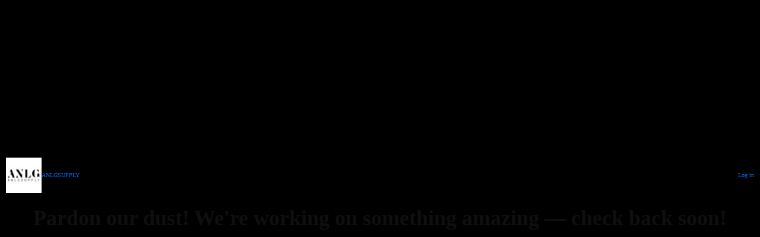

--- FILE ---
content_type: text/css
request_url: https://anlgsupply.com/wp-content/litespeed/css/4e46d65249f51460a11739dc4a5092a3.css?ver=092a3
body_size: -114
content:
@font-face{font-display:swap;font-family:"viwcpf-icon-filter";src:url(/wp-content/plugins/pofily-woo-product-filters/assets/fonts/viwcpf-icon-filter.ttf?58e20b94ab176f2f30a6f8bd138bf11f) format("truetype"),url(/wp-content/plugins/pofily-woo-product-filters/assets/fonts/viwcpf-icon-filter.woff?58e20b94ab176f2f30a6f8bd138bf11f) format("woff"),url(/wp-content/plugins/pofily-woo-product-filters/assets/fonts/viwcpf-icon-filter.woff2?58e20b94ab176f2f30a6f8bd138bf11f) format("woff2"),url("/wp-content/plugins/pofily-woo-product-filters/assets/fonts/viwcpf-icon-filter.eot?58e20b94ab176f2f30a6f8bd138bf11f#iefix") format("embedded-opentype"),url("/wp-content/plugins/pofily-woo-product-filters/assets/fonts/viwcpf-icon-filter.svg?58e20b94ab176f2f30a6f8bd138bf11f#flaticon") format("svg")}i[class^="viwcpf-icon-filter-"]:before,i[class*=" viwcpf-icon-filter-"]:before{font-family:viwcpf-icon-filter!important;font-style:normal;font-weight:normal!important;font-variant:normal;text-transform:none;line-height:1;-webkit-font-smoothing:antialiased;-moz-osx-font-smoothing:grayscale}.viwcpf-icon-filter:before{content:"\f101"}.viwcpf-icon-filter-1:before{content:"\f102"}.viwcpf-icon-filter-filled-tool-symbol:before{content:"\f103"}.viwcpf-icon-filter-2:before{content:"\f104"}.viwcpf-icon-filter-results-button:before{content:"\f105"}.viwcpf-icon-filter-3:before{content:"\f106"}.viwcpf-icon-filter-4:before{content:"\f107"}.viwcpf-icon-funnel:before{content:"\f108"}.viwcpf-icon-filter-6:before{content:"\f109"}.viwcpf-icon-filter-7:before{content:"\f10a"}.viwcpf-icon-selective:before{content:"\f10b"}.viwcpf-icon-filter-8:before{content:"\f10c"}.viwcpf-icon-filter-9:before{content:"\f10d"}.viwcpf-icon-filter-10:before{content:"\f10e"}.viwcpf-icon-filter-11:before{content:"\f10f"}.viwcpf-icon-filter-close:before{content:"\f110"}

--- FILE ---
content_type: text/css
request_url: https://anlgsupply.com/wp-content/litespeed/css/d1bda267be2d634ac079c1f8949bb849.css?ver=bb849
body_size: 2443
content:
@keyframes viwcpf-modal-icon-slide_in_left{0%{transform:translate3d(-100%,0,0) scale(var(--viwcpf-modal_icon_size, 1));visibility:hidden}to{transform:translate3d(0,0,0) scale(var(--viwcpf-modal_icon_size, 1))}}@keyframes viwcpf-modal-icon-slide_in_right{0%{transform:translate3d(100%,0,0) scale(var(--viwcpf-modal_icon_size, 1));visibility:hidden}to{transform:translate3d(0,0,0) scale(var(--viwcpf-modal_icon_size, 1))}}@keyframes viwcpf-modal-icon-mouseenter{0%,to{transform:translate3d(0,0,0) scale(var(--viwcpf-modal_icon_size, 1))}}@keyframes viwcpf-modal-icon-mouseleave{0%{transform:translate3d(0,0,0) scale(var(--viwcpf-modal_icon_size_hover, 1))}to{transform:translate3d(0,0,0) scale(var(--viwcpf-modal_icon_size, 1))}}@keyframes viwcpf-modal-icon-slide_out_left{0%{transform:translate3d(0,0,0) scale(var(--viwcpf-modal_icon_size, 1));visibility:visible;opacity:1}to{transform:translate3d(-100%,0,0) scale(var(--viwcpf-modal_icon_size, 1));visibility:hidden;opacity:0}}@keyframes viwcpf-modal-icon-slide_out_right{0%{transform:translate3d(0,0,0) scale(var(--viwcpf-modal_icon_size, 1));visibility:visible;opacity:1}to{transform:translate3d(100%,0,0) scale(var(--viwcpf-modal_icon_size, 1));visibility:hidden;opacity:0}}@keyframes viwcpf-slide_out_left{0%{transform:translate3d(0,0,0);visibility:visible;opacity:1}to{transform:translate3d(-100%,0,0);visibility:hidden;opacity:0}}@keyframes viwcpf-slide_in_left{0%{transform:translate3d(-100%,0,0);visibility:hidden}to{transform:translate3d(0,0,0)}}@keyframes viwcpf-slide_out_right{0%{transform:translate3d(0,0,0);visibility:visible;opacity:1}to{transform:translate3d(100%,0,0);visibility:hidden;opacity:0}}@keyframes viwcpf-slide_in_right{0%{transform:translate3d(100%,0,0);visibility:hidden}to{transform:translate3d(0,0,0)}}@keyframes viwcpf-flip_out_left{to{transform:perspective(400px)}30%{transform:perspective(400px) rotate3d(0,1,0,-15deg);opacity:1}0%{transform:perspective(400px) rotate3d(0,1,0,90deg);opacity:0}}@keyframes viwcpf-flip_in_left{0%{transform:perspective(400px) rotate3d(0,1,0,90deg);animation-timing-function:ease-in;opacity:0}40%{transform:perspective(400px) rotate3d(0,1,0,-20deg);animation-timing-function:ease-in}60%{transform:perspective(400px) rotate3d(0,1,0,10deg);opacity:1}80%{transform:perspective(400px) rotate3d(0,1,0,-5deg)}to{transform:perspective(400px)}}@keyframes viwcpf-flip_out_right{to{transform:perspective(400px)}30%{transform:perspective(400px) rotate3d(0,1,0,15deg);opacity:1}0%{transform:perspective(400px) rotate3d(0,1,0,90deg);opacity:0}}@keyframes viwcpf-flip_in_right{0%{transform:perspective(400px) rotate3d(0,1,0,90deg);animation-timing-function:ease-in;opacity:0}40%{transform:perspective(400px) rotate3d(0,1,0,20deg);animation-timing-function:ease-in}60%{transform:perspective(400px) rotate3d(0,1,0,-10deg);opacity:1}80%{transform:perspective(400px) rotate3d(0,1,0,5deg)}to{transform:perspective(400px)}}@keyframes viwcpf-fade_out_left{0%{transform:translate3d(0,0,0);opacity:1}to{transform:translate3d(-100%,0,0);opacity:0}}@keyframes viwcpf-fade_in_left{0%{transform:translate3d(-100%,0,0);opacity:0}50%{opacity:.45}80%{opacity:.65}90%{opacity:.8}to{transform:translate3d(0,0,0);opacity:1}}@keyframes viwcpf-fade_out_right{0%{transform:translate3d(0,0,0);opacity:1}to{transform:translate3d(100%,0,0);opacity:0}}@keyframes viwcpf-fade_in_right{0%{transform:translate3d(100%,0,0);opacity:0}50%{opacity:.45}80%{opacity:.65}90%{opacity:.8}to{transform:translate3d(0,0,0);opacity:1}}@keyframes viwcpf-roll_out_left{0%{opacity:1}to{opacity:0;transform:translate3d(-100%,0,0) rotate3d(0,0,1,-120deg)}}@keyframes viwcpf-roll_in_left{0%{opacity:0;transform:translate3d(-100%,0,0) rotate3d(0,0,1,-120deg)}to{opacity:1;transform:none}}@keyframes viwcpf-roll_out_right{0%{opacity:1}to{opacity:0;transform:translate3d(100%,0,0) rotate3d(0,0,1,120deg)}}@keyframes viwcpf-roll_in_right{0%{opacity:0;transform:translate3d(100%,0,0) rotate3d(0,0,1,120deg)}to{opacity:1;transform:none}}@keyframes viwcpf-rotate_out_left{0%{transform-origin:center;opacity:1}to{transform-origin:center;transform:rotate3d(0,0,1,200deg);opacity:0}}@keyframes viwcpf-rotate_in_left{0%{transform-origin:center;transform:rotate3d(0,0,1,-200deg);opacity:0}to{transform-origin:center;transform:none;opacity:1}}@keyframes viwcpf-rotate_out_right{0%{transform-origin:center;opacity:1}to{transform-origin:center;transform:rotate3d(0,0,1,200deg);opacity:0}}@keyframes viwcpf-rotate_in_right{0%{transform-origin:center;transform:rotate3d(0,0,1,200deg);opacity:0}to{transform-origin:center;transform:none;opacity:1}}@keyframes viwcpf-rotate_down_out_left{0%{transform-origin:left bottom;opacity:1}to{transform-origin:left bottom;transform:rotate3d(0,0,1,-45deg);opacity:0}}@keyframes viwcpf-rotate_down_in_left{0%{transform-origin:left bottom;transform:rotate3d(0,0,1,-45deg);opacity:0}to{transform-origin:left bottom;transform:none;opacity:1}}@keyframes viwcpf-rotate_down_out_right{0%{transform-origin:right bottom;opacity:1}to{transform-origin:right bottom;transform:rotate3d(0,0,1,45deg);opacity:0}}@keyframes viwcpf-rotate_down_in_right{0%{transform-origin:right bottom;transform:rotate3d(0,0,1,45deg);opacity:0}to{transform-origin:right bottom;transform:none;opacity:1}}@keyframes viwcpf-rotate_up_out_left{0%{transform-origin:left bottom;opacity:1}to{transform-origin:left bottom;transform:rotate3d(0,0,1,45deg);opacity:0}}@keyframes viwcpf-rotate_up_in_left{0%{transform-origin:left bottom;transform:rotate3d(0,0,1,45deg);opacity:0}to{transform-origin:left bottom;transform:none;opacity:1}}@keyframes viwcpf-rotate_up_out_right{0%{transform-origin:right bottom;opacity:1}to{transform-origin:right bottom;transform:rotate3d(0,0,1,-45deg);opacity:0}}@keyframes viwcpf-rotate_up_in_right{0%{transform-origin:right bottom;transform:rotate3d(0,0,1,-45deg);opacity:0}to{transform-origin:right bottom;transform:none;opacity:1}}@keyframes viwcpf_zoom_out{0%{opacity:1;transform:scale3d(1,1,1)}50%{opacity:.5}to{transform:scale3d(0,0,0);opacity:0}}@keyframes viwcpf_zoom_in{0%{opacity:0;transform:scale3d(.3,.3,.3)}to{opacity:1}}.viwcpf-disabled{display:none!important}.viwcpf-html-non-scroll{overflow:hidden!important}.viwcpf-off_canvas{z-index:9999999;opacity:1;position:fixed;line-height:inherit}.viwcpf-off_canvas-wrap{box-sizing:border-box;line-height:1.6;font-size:13px}.viwcpf-off_canvas-wrap *,.viwcpf-off_canvas-wrap ::after,.viwcpf-off_canvas-wrap ::before{box-sizing:border-box}.viwcpf-off_canvas-wrap:focus{outline:unset!important}.viwcpf-off_canvas-overlay{position:fixed;z-index:9999999;height:100vh;width:100vw;top:0;left:0;background:rgba(192,192,192,.6);opacity:1}.viwcpf-off_canvas-icon-wrap.viwcpf-off_canvas-bottom_left{left:var(--viwcpf-modal_icon_horizontal, 0);bottom:var(--viwcpf-modal_icon_vertical, 0)}.viwcpf-off_canvas-icon-2.viwcpf-off_canvas-bottom_left,.viwcpf-off_canvas-icon-2.viwcpf-off_canvas-bottom_left .viwcpf-off_canvas-content-wrap{left:0;bottom:0}.viwcpf-off_canvas-icon-wrap.viwcpf-off_canvas-top_left{left:var(--viwcpf-modal_icon_horizontal, 0);top:var(--viwcpf-modal_icon_vertical, 0)}.viwcpf-off_canvas-icon-2.viwcpf-off_canvas-top_left,.viwcpf-off_canvas-icon-2.viwcpf-off_canvas-top_left .viwcpf-off_canvas-content-wrap{left:0;top:0}.viwcpf-off_canvas-icon-wrap.viwcpf-off_canvas-top_right{right:var(--viwcpf-modal_icon_horizontal, 0);top:var(--viwcpf-modal_icon_vertical, 0)}.viwcpf-off_canvas-icon-2.viwcpf-off_canvas-top_right,.viwcpf-off_canvas-icon-2.viwcpf-off_canvas-top_right .viwcpf-off_canvas-content-wrap{right:0;top:0}.viwcpf-off_canvas-icon-wrap.viwcpf-off_canvas-bottom_right{right:var(--viwcpf-modal_icon_horizontal, 0);bottom:var(--viwcpf-modal_icon_vertical, 0)}.viwcpf-off_canvas-icon-2.viwcpf-off_canvas-bottom_right,.viwcpf-off_canvas-icon-2.viwcpf-off_canvas-bottom_right .viwcpf-off_canvas-content-wrap{right:0;bottom:0}.viwcpf-off_canvas-icon-1.viwcpf-off_canvas-bottom_left,.viwcpf-off_canvas-icon-1.viwcpf-off_canvas-top_left{left:20px}.viwcpf-off_canvas-icon-1.viwcpf-off_canvas-bottom_right,.viwcpf-off_canvas-icon-1.viwcpf-off_canvas-top_right{right:20px}.viwcpf-off_canvas-icon-1.viwcpf-off_canvas-bottom_left,.viwcpf-off_canvas-icon-1.viwcpf-off_canvas-bottom_right{bottom:20px}.viwcpf-off_canvas-icon-1.viwcpf-off_canvas-top_left,.viwcpf-off_canvas-icon-1.viwcpf-off_canvas-top_right{top:20px}.viwcpf-off_canvas-icon-1.viwcpf-off_canvas-bottom_left .viwcpf-off_canvas-content-wrap{left:0;bottom:0}.viwcpf-off_canvas-icon-1.viwcpf-off_canvas-bottom_left .viwcpf-off_canvas-icon-wrap{left:var(--viwcpf-modal_icon_horizontal, 0);bottom:var(--viwcpf-modal_icon_vertical, 0)}.viwcpf-off_canvas-icon-1.viwcpf-off_canvas-top_left .viwcpf-off_canvas-content-wrap{left:0;top:0}.viwcpf-off_canvas-icon-1.viwcpf-off_canvas-top_left .viwcpf-off_canvas-icon-wrap{left:var(--viwcpf-modal_icon_horizontal, 0);top:var(--viwcpf-modal_icon_vertical, 0)}.viwcpf-off_canvas-icon-1.viwcpf-off_canvas-top_right .viwcpf-off_canvas-content-wrap{right:0;top:0}.viwcpf-off_canvas-icon-1.viwcpf-off_canvas-top_right .viwcpf-off_canvas-icon-wrap{right:var(--viwcpf-modal_icon_horizontal, 0);top:var(--viwcpf-modal_icon_vertical, 0)}.viwcpf-off_canvas-icon-1.viwcpf-off_canvas-bottom_right .viwcpf-off_canvas-content-wrap{right:0;bottom:0}.viwcpf-off_canvas-icon-1.viwcpf-off_canvas-bottom_right .viwcpf-off_canvas-icon-wrap{right:var(--viwcpf-modal_icon_horizontal, 0);bottom:var(--viwcpf-modal_icon_vertical, 0)}.viwcpf-off_canvas-bottom_left.viwcpf-off_canvas-icon-wrap.viwcpf-off_canvas-icon-wrap-open,.viwcpf-off_canvas-top_left.viwcpf-off_canvas-icon-wrap.viwcpf-off_canvas-icon-wrap-open{animation-duration:.8s;animation-name:viwcpf-modal-icon-slide_in_left}.viwcpf-off_canvas-bottom_left.viwcpf-off_canvas-icon-wrap.viwcpf-off_canvas-icon-wrap-close,.viwcpf-off_canvas-top_left.viwcpf-off_canvas-icon-wrap.viwcpf-off_canvas-icon-wrap-close{animation-duration:.8s;animation-name:viwcpf-modal-icon-slide_out_left}.viwcpf-off_canvas-bottom_right.viwcpf-off_canvas-icon-wrap.viwcpf-off_canvas-icon-wrap-open,.viwcpf-off_canvas-top_right.viwcpf-off_canvas-icon-wrap.viwcpf-off_canvas-icon-wrap-open{animation-duration:.8s;animation-name:viwcpf-modal-icon-slide_in_right}.viwcpf-off_canvas-bottom_right.viwcpf-off_canvas-icon-wrap.viwcpf-off_canvas-icon-wrap-close,.viwcpf-off_canvas-top_right.viwcpf-off_canvas-icon-wrap.viwcpf-off_canvas-icon-wrap-close{animation-duration:.8s;animation-name:viwcpf-modal-icon-slide_out_right;z-index:-1}.viwcpf-off_canvas-icon-wrap.viwcpf-off_canvas-icon-wrap-mouseenter{animation-duration:.3s!important;animation-name:viwcpf-cart-icon-mouseenter!important}.viwcpf-off_canvas-icon-wrap.viwcpf-off_canvas-icon-wrap-mouseleave{animation-duration:.3s!important;animation-name:viwcpf-cart-icon-mouseleave!important}.viwcpf-off_canvas-icon-wrap.viwcpf-off_canvas-icon-wrap-effect-shake_vertical:not(.viwcpf-off_canvas-icon-wrap-mouseenter){animation-duration:1s!important;animation-name:viwcpf-cart-icon-shake_vertical!important}.viwcpf-off_canvas-icon-wrap.viwcpf-off_canvas-icon-wrap-effect-shake_horizontal:not(.viwcpf-off_canvas-icon-wrap-mouseenter){animation-duration:1s!important;animation-name:viwcpf-cart-icon-shake_horizontal!important}.viwcpf-off_canvas-icon-wrap{position:fixed;width:50px;height:50px;text-align:center;cursor:pointer;transition:all .3s ease-in-out;background:var(--viwcpf-modal_icon_background);border-radius:50px;animation-fill-mode:both;z-index:9999998}.viwcpf-off_canvas-icon{background:0 0;width:100%;height:100%;display:flex;justify-content:center;align-items:center}.viwcpf-off_canvas-icon i{font-size:20px!important;color:var(--viwcpf-modal_icon_color);transform:translateZ(0);align-items:center;justify-content:center;line-height:20px}.viwcpf-off_canvas-icon i:before{margin:0}.viwcpf-off_canvas-icon.viwcpf-off_canvas-icon-2{align-items:flex-end}.viwcpf-off_canvas-icon.viwcpf-off_canvas-icon-2 i{margin-bottom:5px}.viwcpf-off_canvas-icon-wrap.viwcpf-off_canvas-icon-border-box{box-shadow:inset 0 0 2px rgba(0,0,0,.03),0 4px 10px rgba(0,0,0,.17)}.viwcpf-off_canvas-icon-wrap{transform:scale(var(--viwcpf-modal_icon_size, 1))}.viwcpf-off_canvas-icon-wrap:hover{transform:scale(var(--viwcpf-modal_icon_size_hover, 1));background:var(--viwcpf-modal_icon_background_hover)}.viwcpf-off_canvas-icon-wrap:hover .viwcpf-off_canvas-icon i{color:var(--viwcpf-modal_icon_color_hover)}.viwcpf-off_canvas-content-close{visibility:hidden;opacity:0;z-index:-1;pointer-events:none!important}.viwcpf-off_canvas-content-open{visibility:visible;opacity:1}.viwcpf-off_canvas-content-close.viwcpf-off_canvas-content-close-slide-left{animation-duration:.6s;animation-name:viwcpf-slide_out_left}.viwcpf-off_canvas-content-open.viwcpf-off_canvas-content-open-slide-left{animation-duration:.5s;animation-name:viwcpf-slide_in_left}.viwcpf-off_canvas-content-close.viwcpf-off_canvas-content-close-slide-right{animation-duration:.6s;animation-name:viwcpf-slide_out_right}.viwcpf-off_canvas-content-open.viwcpf-off_canvas-content-open-slide-right{animation-duration:.5s;animation-name:viwcpf-slide_in_right}.viwcpf-off_canvas-content-close.viwcpf-off_canvas-content-close-flip-left,.viwcpf-off_canvas-content-open.viwcpf-off_canvas-content-open-flip-left{animation-duration:.6s;-webkit-backface-visibility:visible!important;backface-visibility:visible!important;animation-name:viwcpf-flip_out_left}.viwcpf-off_canvas-content-open.viwcpf-off_canvas-content-open-flip-left{animation-duration:1s;animation-name:viwcpf-flip_in_left}.viwcpf-off_canvas-content-close.viwcpf-off_canvas-content-close-flip-right,.viwcpf-off_canvas-content-open.viwcpf-off_canvas-content-open-flip-right{animation-duration:.6s;-webkit-backface-visibility:visible!important;backface-visibility:visible!important;animation-name:viwcpf-flip_out_right}.viwcpf-off_canvas-content-open.viwcpf-off_canvas-content-open-flip-right{animation-duration:1s;animation-name:viwcpf-flip_in_right}.viwcpf-off_canvas-content-close.viwcpf-off_canvas-content-close-fade-left{animation-duration:.6s;animation-name:viwcpf-fade_out_left}.viwcpf-off_canvas-content-open.viwcpf-off_canvas-content-open-fade-left{animation-duration:.5s;animation-name:viwcpf-fade_in_left}.viwcpf-off_canvas-content-close.viwcpf-off_canvas-content-close-fade-right{animation-duration:.6s;animation-name:viwcpf-fade_out_right}.viwcpf-off_canvas-content-open.viwcpf-off_canvas-content-open-fade-right{animation-duration:.5s;animation-name:viwcpf-fade_in_right}.viwcpf-off_canvas-content-close.viwcpf-off_canvas-content-close-roll-left{animation-duration:.6s;animation-name:viwcpf-roll_out_left}.viwcpf-off_canvas-content-open.viwcpf-off_canvas-content-open-roll-left{animation-duration:.5s;animation-name:viwcpf-roll_in_left}.viwcpf-off_canvas-content-close.viwcpf-off_canvas-content-close-roll-right{animation-duration:.6s;animation-name:viwcpf-roll_out_right}.viwcpf-off_canvas-content-open.viwcpf-off_canvas-content-open-roll-right{animation-duration:.5s;animation-name:viwcpf-roll_in_right}.viwcpf-off_canvas-content-close.viwcpf-off_canvas-content-close-rotate-left{animation-duration:.8s;animation-name:viwcpf-rotate_out_left}.viwcpf-off_canvas-content-open.viwcpf-off_canvas-content-open-rotate-left{animation-duration:1s;animation-name:viwcpf-rotate_in_left}.viwcpf-off_canvas-content-close.viwcpf-off_canvas-content-close-rotate-right{animation-duration:.8s;animation-name:viwcpf-rotate_out_right}.viwcpf-off_canvas-content-open.viwcpf-off_canvas-content-open-rotate-right{animation-duration:1s;animation-name:viwcpf-rotate_in_right}.viwcpf-off_canvas-content-close.viwcpf-off_canvas-content-close-rotate_down-left{animation-duration:.6s;animation-name:viwcpf-rotate_down_out_left}.viwcpf-off_canvas-content-open.viwcpf-off_canvas-content-open-rotate_down-left{animation-duration:1s;animation-name:viwcpf-rotate_down_in_left}.viwcpf-off_canvas-content-close.viwcpf-off_canvas-content-close-rotate_down-right{animation-duration:.6s;animation-name:viwcpf-rotate_down_out_right}.viwcpf-off_canvas-content-open.viwcpf-off_canvas-content-open-rotate_down-right{animation-duration:1s;animation-name:viwcpf-rotate_down_in_right}.viwcpf-off_canvas-content-close.viwcpf-off_canvas-content-close-rotate_up-left{animation-duration:.6s;animation-name:viwcpf-rotate_up_out_left}.viwcpf-off_canvas-content-open.viwcpf-off_canvas-content-open-rotate_up-left{animation-duration:1s;animation-name:viwcpf-rotate_up_in_left}.viwcpf-off_canvas-content-close.viwcpf-off_canvas-content-close-rotate_up-right{animation-duration:.6s;animation-name:viwcpf-rotate_up_out_right}.viwcpf-off_canvas-content-open.viwcpf-off_canvas-content-open-rotate_up-right{animation-duration:1s;animation-name:viwcpf-rotate_up_in_right}.viwcpf-off_canvas-content-close.viwcpf-off_canvas-content-close-zoom-left,.viwcpf-off_canvas-content-close.viwcpf-off_canvas-content-close-zoom-right{animation-duration:1s;animation-name:viwcpf_zoom_out}.viwcpf-off_canvas-content-open.viwcpf-off_canvas-content-open-zoom-left,.viwcpf-off_canvas-content-open.viwcpf-off_canvas-content-open-zoom-right{animation-duration:1s;animation-name:viwcpf_zoom_in}.viwcpf-off_canvas-icon-2 .viwcpf-off_canvas-content-wrap{height:100vh;display:inline-flex;flex-wrap:nowrap;flex-direction:column;background-color:var(--viwcpf-area_color_background, #ffffff)}@media screen and (min-width:768px){.viwcpf-off_canvas-icon-2 .viwcpf-off_canvas-content-wrap.viwcpf-off_canvas-content-wrap-logged:not(.viwcpf-off_canvas-content-wrap-customize){max-height:calc(100vh - 32px)}}.viwcpf-off_canvas-icon-2 .viwcpf-off_canvas-content-wrap>div{flex-grow:1}.viwcpf-off_canvas-content-wrap{position:absolute;width:400px;max-width:calc(100vw - 40px);background:#fff;margin:0;overflow:hidden;height:auto}.viwcpf-off_canvas-content-wrap .viwcpf-off_canvas-content-wrap1{overflow-y:scroll;overflow-x:hidden}.viwcpf-off_canvas-header-wrap{width:100%;position:relative;display:inline-flex;flex-wrap:wrap;align-items:center;justify-content:space-between;background-color:rgba(0,0,0,.02);padding:20px 50px 15px;border:0}.viwcpf-off_canvas-header-title-wrap{width:auto;max-width:100%;font-weight:600;font-size:20px;color:#686868;transform:translateZ(0);margin:0}.viwcpf-off_canvas-header-coupon-wrap{display:inline-flex;flex-wrap:wrap;justify-content:flex-end;align-items:center;min-width:190px}@media screen and (max-width:480px){.viwcpf-off_canvas-header-coupon-wrap{min-width:150px;width:150px}}@media screen and (max-width:320px){.viwcpf-off_canvas-header-coupon-wrap{min-width:0;width:115px;margin-right:15px}}.viwcpf-off_canvas-header-coupon-wrap .viwcpf-coupon-code{padding:0 5px;box-sizing:border-box;border:1px solid #ddd;height:30px;font-size:.97em;max-width:55%!important;vertical-align:middle;background-color:#fff;color:#333;box-shadow:inset 0 1px 2px rgba(0,0,0,.1);transition:color .3s,border .3s,background .3s,opacity .3s;margin:0!important}.viwcpf-off_canvas-header-coupon-wrap .viwcpf-bt-coupon-code.button,.viwcpf-off_canvas-header-coupon-wrap button.viwcpf-bt-coupon-code{height:30px;font-size:13px}.viwcpf-off_canvas-close-wrap{display:flex;justify-content:center;align-items:flex-start;cursor:pointer}.viwcpf-off_canvas-close-wrap i{color:#111}.viwcpf-off_canvas-close-wrap i:before{font-size:16px}.viwcpf-off_canvas-icon-1 .viwcpf-off_canvas-content-wrap1{max-height:250px}.viwcpf-off_canvas-content-wrap1,.viwcpf-off_canvas-products-wrap{padding:35px 50px 50px;background-color:transparent;color:#222;overflow:auto;min-height:225px;height:100%}.viwcpf-off_canvas-products{max-width:100%;list-style:none;overflow:hidden;padding:0;margin:0}.viwcpf-off_canvas-products .viwcpf-off_canvas-pd-empty{text-align:center;opacity:.2;font-size:20px;margin-top:10px;text-transform:uppercase;position:absolute;top:40%;left:50%;transform:translate(-50%,-50%);width:80%}.viwcpf-off_canvas-products .viwcpf-off_canvas-pd-wrap{margin-top:20px;display:flex}.viwcpf-off_canvas-products .viwcpf-off_canvas-pd-wrap:last-child{margin-bottom:20px}.viwcpf-off_canvas-products .viwcpf-off_canvas-pd-img-wrap{width:25%;display:flex}.viwcpf-off_canvas-products .viwcpf-off_canvas-pd-img-wrap img{width:90px;height:90px;max-width:100%}.viwcpf-off_canvas-products .viwcpf-off_canvas-pd-info-wrap{width:75%;padding-left:5px;font-size:16px}.viwcpf-off_canvas-products .viwcpf-off_canvas-pd-info-wrap div{max-width:100%;margin-bottom:8px}.viwcpf-off_canvas-products .viwcpf-off_canvas-pd-info-wrap .viwcpf-off_canvas-pd-meta dd:last-child,.viwcpf-off_canvas-products .viwcpf-off_canvas-pd-info-wrap .viwcpf-off_canvas-pd-meta dl:last-child,.viwcpf-off_canvas-products .viwcpf-off_canvas-pd-info-wrap .viwcpf-off_canvas-pd-meta p:last-child,.viwcpf-off_canvas-products .viwcpf-off_canvas-pd-info-wrap div:last-child{margin-bottom:0}.viwcpf-off_canvas-products .viwcpf-off_canvas-pd-info-wrap .viwcpf-off_canvas-pd-meta dl{display:inline-flex;flex-wrap:wrap;margin-bottom:8px;margin-top:0}.viwcpf-off_canvas-products .viwcpf-off_canvas-pd-info-wrap .viwcpf-off_canvas-pd-meta dd,.viwcpf-off_canvas-products .viwcpf-off_canvas-pd-info-wrap .viwcpf-off_canvas-pd-meta p{margin-bottom:8px;margin-top:0}.viwcpf-off_canvas-products .viwcpf-off_canvas-pd-name-wrap{font-weight:300;word-spacing:.1em;display:inline-flex;justify-content:space-between;width:100%}.viwcpf-off_canvas-products .viwcpf-off_canvas-pd-desc{display:inline-flex;align-items:baseline;flex-wrap:wrap;width:100%;justify-content:space-between}.viwcpf-off_canvas-products .viwcpf-off_canvas-pd-desc div{margin-right:10px}.viwcpf-off_canvas-products .viwcpf-off_canvas-pd-desc div:last-child{margin-right:0}.viwcpf-off_canvas-products .viwcpf-off_canvas-pd-desc .viwcpf-off_canvas-pd-quantity{display:inline-flex;align-items:center;justify-content:center}.viwcpf-off_canvas-products .viwcpf-off_canvas-pd-desc .vi_wcaio_qty{margin:0;box-sizing:border-box;padding:0;height:25px;font-size:.97em;max-width:50px;min-width:45px;width:100%;box-shadow:unset;transition:color .3s,border .3s,background .3s,opacity .3s;vertical-align:middle;text-align:center;background-color:#fff;color:#333;border:unset!important}.viwcpf-off_canvas-products input[type=number]::-webkit-inner-spin-button,.viwcpf-off_canvas-products input[type=number]::-webkit-outer-spin-button{-webkit-appearance:none!important;margin-right:0!important}.viwcpf-off_canvas-products .viwcpf-off_canvas-pd-remove-wrap i{color:#808b97}.viwcpf-off_canvas-footer-wrap{padding:15px 15px 20px;width:100%;border-width:1px 0 0;border-style:solid;border-color:#e6e6e6}.viwcpf-off_canvas-footer{display:inline-block;width:100%}.viwcpf-off_canvas-footer-action{float:right}.viwcpf-off_canvas-footer-action .viwcpf-off_canvas-bt{float:left;margin-left:10px!important}.viwcpf-off_canvas-footer-cart_total-wrap{display:inline-flex;justify-content:flex-start;align-items:center;line-height:36px}.viwcpf-off_canvas-footer-cart_total{display:inline-flex;align-items:center;float:left;color:#181818}.viwcpf-off_canvas-footer-cart_total>div:nth-child(1){margin-right:5px}.viwcpf-off_canvas-footer-cart_total>div:nth-child(2){font-weight:700}.viwcpf-off_canvas-footer-message-wrap{clear:both;margin-top:10px}.viwcpf-off_canvas-content-wrap1::-webkit-scrollbar{width:7px}.viwcpf-off_canvas-content-wrap1::-webkit-scrollbar-track{background:#f1f1f1;margin-top:2px;margin-bottom:2px}.viwcpf-off_canvas-content-wrap1::-webkit-scrollbar-thumb{background:#cecece;border-radius:20px}.viwcpf-off_canvas-content-wrap1::-webkit-scrollbar-thumb:hover{background:#a6a6a6}.viwcpf-off_canvas.viwcpf-off_canvas-rtl .viwcpf-off_canvas-header-title-wrap{margin-right:0;margin-left:10px}.viwcpf-off_canvas.viwcpf-off_canvas-rtl .viwcpf-off_canvas-header-coupon-wrap{margin-right:0;margin-left:25px}.viwcpf-off_canvas.viwcpf-off_canvas-rtl .viwcpf-off_canvas-close-wrap{left:15px;right:auto}.viwcpf-off_canvas.viwcpf-off_canvas-rtl .viwcpf-off_canvas-products .viwcpf-off_canvas-pd-info-wrap{padding-left:0;padding-right:5px}.viwcpf-off_canvas.viwcpf-off_canvas-rtl .viwcpf-off_canvas-footer-action{float:left}.viwcpf-off_canvas.viwcpf-off_canvas-rtl .viwcpf-off_canvas-footer-action .viwcpf-off_canvas-bt{float:right;margin-left:0!important;margin-right:10px!important}

--- FILE ---
content_type: text/css
request_url: https://anlgsupply.com/wp-content/litespeed/css/1596e4be582a51962db26c9b4eaafff1.css?ver=afff1
body_size: 3063
content:
@keyframes dotPulse{0%{-webkit-transform:scale(.1);transform:scale(.1);opacity:0}50%{opacity:1}to{-webkit-transform:scale(1.2);transform:scale(1.2);opacity:0}}@-webkit-keyframes dotPulse{0%{-webkit-transform:scale(.1);transform:scale(.1);opacity:0}50%{opacity:1}to{-webkit-transform:scale(1.2);transform:scale(1.2);opacity:0}}@font-face{font-display:swap;font-family:'viwcpf-et-icon';src:url(/wp-content/plugins/pofily-woo-product-filters/assets/fonts/et-icon.eot);src:url(/wp-content/plugins/pofily-woo-product-filters/assets/fonts/et-icon.eot?#iefix) format('embedded-opentype'),url(/wp-content/plugins/pofily-woo-product-filters/assets/fonts/et-icon.woff2) format('woff2'),url(/wp-content/plugins/pofily-woo-product-filters/assets/fonts/et-icon.woff) format('woff'),url(/wp-content/plugins/pofily-woo-product-filters/assets/fonts/et-icon.ttf) format('truetype'),url(/wp-content/plugins/pofily-woo-product-filters/assets/fonts/et-icon.svg#et-icon) format('svg');font-weight:400;font-style:normal;font-display:swap}.VIWCPF_Free_Widget_Filter_Menu_class{width:100%}.viwcpf_wrap_filter-content .viwcpf_filter-title{margin-bottom:10px;padding:10px 0;font-size:15px;color:#999;text-transform:uppercase;font-weight:400}.viwcpf_wrap_filter-content{padding-bottom:20px;margin-bottom:10px;border-bottom:1px solid rgba(0,0,0,.08);background-color:var(--viwcpf-area_color_background, #ffffff)}.custom_style .viwcpf_wrap_filter-content ul li{margin:0;padding:0}.viwcpf_wrap_filter-content .viwcpf_filter-items{display:flex;flex-wrap:wrap;margin-left:0;list-style:none;padding-left:0;margin-bottom:0}.viwcpf_wrap_filter-content .viwcpf_filter-items.vertical{flex-direction:column}.viwcpf_wrap_filter-content .viwcpf_filter-items.horizontal{flex-direction:row;flex-wrap:wrap}.viwcpf_wrap_filter-content h4.collapsable{cursor:pointer;position:relative;padding-right:15px}.viwcpf_wrap_filter-content h4.collapsable:after{background-size:100% auto;background-repeat:no-repeat;content:"";display:block;height:12px;position:absolute;top:calc(50% - 6px);width:15px;transition:all .4s ease;font-size:18px;right:5px}.viwcpf_wrap_filter-content h4.collapsable.closed:after{content:"\e925";font-family:"viwcpf-et-icon";font-weight:400;line-height:12px}.viwcpf_wrap_filter-content h4.collapsable.open:after,.viwcpf_wrap_filter-content h4.collapsable.opened:after{content:"\e914";font-family:"viwcpf-et-icon";font-weight:400;line-height:12px}.viwcpf_filter-wrap-items{position:relative;display:inline-block;width:100%}.custom_style .viwcpf_wrap_filter-content .viwcpf_filter-items .viwcpf_filter-item.viwcpf_checkbox a.viwcpf_chosen:after,.viwcpf_filter-wrap-items.collapsable.closed,.viwcpf_wrap_filter-content .viwcpf_filter-items .viwcpf_filter-item.viwcpf_checkbox a.viwcpf_chosen:after,.viwcpf_wrap_filter-content .viwcpf_filter-items.has_view_more .viwcpf_filter-item{display:none}.custom_style .viwcpf_wrap_filter-content .viwcpf_filter-items:not(.with-images) .viwcpf_filter-item{margin-left:1px;text-align:left;padding:0}.custom_style .viwcpf_wrap_filter-content .viwcpf_filter-items.vertical .viwcpf_filter-item{margin-right:0}.custom_style .viwcpf_wrap_filter-content .viwcpf_filter-items .viwcpf_filter-item.viwcpf_checkbox{width:100%}.viwcpf_wrap_filter-content .viwcpf_filter-items .viwcpf_filter-item a{position:relative;outline:0!important;text-decoration:none}.custom_style .viwcpf_wrap_filter-content .viwcpf_filter-items .viwcpf_filter-item a{border:1px solid transparent;position:relative;margin:0 5px 10px}.custom_style .viwcpf_wrap_filter-content .viwcpf_filter-items.vertical .viwcpf_filter-item a{margin:0 0 10px}.custom_style .viwcpf_wrap_filter-content .viwcpf_filter-items .viwcpf_filter-item.viwcpf_label{font-size:var(--viwcpf-label_size_font_size, 16px)}.viwcpf_wrap_filter-content .viwcpf_filter-items .viwcpf_filter-item.viwcpf_label a{border:solid 1px #ddd;border-radius:4px;display:flex;align-items:center;padding:5px 7px;text-decoration:none;margin-bottom:10px}.custom_style .viwcpf_wrap_filter-content .viwcpf_filter-items .viwcpf_filter-item.viwcpf_label a{border:solid 1px #d7d7d7;border-radius:0;display:flex;align-items:center;padding:2px 10px;text-align:center;font-size:var(--viwcpf-label_size_font_size, 16px);color:var(--viwcpf-label_color_text, #333);font-weight:400}.viwcpf_wrap_filter-content .viwcpf_filter-items .viwcpf_item-count{margin-left:3px;text-transform:unset;line-height:28px}.custom_style .viwcpf_wrap_filter-content .viwcpf_filter-items .viwcpf_filter-item.viwcpf_checkbox a{font-size:var(--viwcpf-label_size_font_size, 16px);font-weight:400;padding:7px 0;outline:0;color:var(--viwcpf-label_color_text, #434343)}.viwcpf_wrap_filter-content .viwcpf_filter-items .viwcpf_filter-item.viwcpf_label a:focus,.viwcpf_wrap_filter-content .viwcpf_filter-items .viwcpf_filter-item.viwcpf_label a:hover{background-color:var(--viwcpf-label_color_background_hover, #fe2740);color:var(--viwcpf-label_color_text_hover, #FFFFFF);position:relative}.viwcpf_wrap_filter-content .viwcpf_filter-items .viwcpf_filter-item.viwcpf_label a.viwcpf_chosen{background-color:var(--viwcpf-label_color_background_hover, #fe2740);color:var(--viwcpf-label_color_text_hover, #FFFFFF);padding:2px 30px 2px 10px !important;position:relative}.custom_style .viwcpf_wrap_filter-content .viwcpf_filter-items .viwcpf_filter-item.viwcpf_label .viwcpf_term-label{line-height:2}.viwcpf_wrap_filter-content .select2.select2-container{border:1px solid rgba(34,36,38,.15);border-radius:4px;margin-bottom:10px}.viwcpf_wrap_filter-content .select2.select2-container .selection .select2-selection--multiple{padding:0;margin:0}.viwcpf_wrap_filter-content .select2.select2-container--default .select2-selection--multiple .select2-selection__rendered li.select2-search{padding:0}.viwcpf_wrap_filter-content .select2.select2-container--default .select2-search--inline .select2-search__field{height:auto}.viwcpf_wrap_filter-content .select2-container .select2-selection--multiple .select2-selection__choice{background-color:var(--viwcpf-label_color_background_active, #fe2740);border:1px solid var(--viwcpf-label_color_background_active, #fe2740);padding:5px 8px;color:var(--viwcpf-label_color_text_active, #ffffff);font-size:14px}.viwcpf_wrap_filter-content .select2.select2-container .select2-results__option--highlighted[aria-selected]{background-color:var(--viwcpf-label_color_background_hover, #fe2740);color:var(--viwcpf-label_color_text_hover, #ffffff)}.viwcpf_wrap_filter-content .select2.select2-container .select2-selection--multiple .select2-selection__choice__remove{color:var(--viwcpf-label_color_text_active, #ffffff)}.viwcpf_wrap_filter-content .select2.select2-container .select2-selection--single,.viwcpf_wrap_filter-content .select2.select2-container .select2-selection--single .select2-selection__rendered{line-height:44px;height:44px}.viwcpf_wrap_filter-content .select2.select2-container .select2-selection--single .select2-selection__arrow{height:42px}.custom_style .viwcpf_star-rating{overflow:hidden;position:relative;height:1.618em;line-height:1.618;font-size:1em;width:5.3em;font-weight:400;color:#1f1f1f}.custom_style .viwcpf_star-rating:before{opacity:.25;float:left}.custom_style .viwcpf_star-rating span{overflow:hidden;float:left;top:0;left:0;position:absolute;padding-top:1.5em}.custom_style .viwcpf_star-rating span:before,.custom_style .viwcpf_star-rating:before{content:"\e92e \e92e \e92e \e92e \e92e";font-family:'viwcpf-et-icon';top:0;position:absolute;left:0}.custom_style .viwcpf_wrap_filter-content .viwcpf_filter-items .viwcpf_filter-item .viwcpf_star-rating{display:inline-block;line-height:1.4;height:1.4em;margin:5px 10px 5px 0;vertical-align:middle}.custom_style .viwcpf_wrap_filter-content .viwcpf_star-rating span:before{color:#ffb600}.viwcpf_wrap_filter-content .viwcpf_filter-items .viwcpf_filter-item .viwcpf-tooltip{background-color:var(--viwcpf-label_color_background_hover, #fe2740);border-radius:0;color:var(--viwcpf-label_color_text_hover, #ffffff);cursor:initial;font-size:.9em;line-height:normal;padding:7px 10px;pointer-events:none;text-align:center;display:none;bottom:calc(100% + 5px);z-index:1006}.viwcpf_wrap_filter-content .viwcpf_filter-items .viwcpf_filter-item.viwcpf_checkbox .viwcpf-tooltip{bottom:0;top:0;left:calc(100% + 5px);transform:none;white-space:nowrap;float:left;width:auto}.viwcpf_wrap_filter-content .viwcpf_filter-items .viwcpf_filter-item .viwcpf-tooltip:before{background:0 0!important;border-top:5px solid transparent;border-bottom:5px solid transparent;border-right:5px solid var(--viwcpf-label_color_background_hover, #fe2740);content:"";bottom:-5px;display:block;height:0;left:-5px;position:absolute;top:calc(50% - 5px);width:0}.viwcpf_wrap_filter-content .viwcpf_filter-items .viwcpf_filter-item .with-tooltip{position:relative}.viwcpf_wrap_filter-content .viwcpf_filter-items .viwcpf_filter-item .with-tooltip .viwcpf-tooltip{position:absolute}.viwcpf_wrap_filter-content .viwcpf_filter-items .viwcpf_filter-item:not(.viwcpf_checkbox) .with-tooltip .viwcpf-tooltip:before{border-left:5px solid transparent;border-right:5px solid transparent;border-top:5px solid var(--viwcpf-label_color_background_hover, #fe2740);left:calc(50% - 2px);top:100%}.viwcpf_wrap_filter-content .viwcpf_filter.viwcpf_range_slider .irs-handle{border:3px solid var(--viwcpf-area_color_accent, #fe2740);background-color:#fff;cursor:grab;height:12px;top:31px;width:12px}.viwcpf_wrap_filter-content .viwcpf_filter.viwcpf_range_slider{padding:0 10px}.viwcpf_wrap_filter-content .viwcpf_filter.viwcpf_range_slider .irs--round .irs-from,.viwcpf_wrap_filter-content .viwcpf_filter.viwcpf_range_slider .irs--round .irs-single,.viwcpf_wrap_filter-content .viwcpf_filter.viwcpf_range_slider .irs--round .irs-to{background-color:var(--viwcpf-area_color_accent, #fe2740)}.viwcpf_wrap_filter-content .viwcpf_filter.viwcpf_range_slider .irs--round .irs-bar{background-color:var(--viwcpf-area_color_accent, #fe2740);height:3px}.viwcpf_wrap_filter-content .viwcpf_filter.viwcpf_range_slider .irs--round .irs-from,.viwcpf_wrap_filter-content .viwcpf_filter.viwcpf_range_slider .irs--round .irs-to{padding:5px 9px}.viwcpf_wrap_filter-content .viwcpf_filter.viwcpf_range_slider .irs--round .irs-from:before,.viwcpf_wrap_filter-content .viwcpf_filter.viwcpf_range_slider .irs--round .irs-single:before,.viwcpf_wrap_filter-content .viwcpf_filter.viwcpf_range_slider .irs--round .irs-to:before{border-top-color:var(--viwcpf-area_color_accent, #fe2740)}.viwcpf_wrap_filter-content .viwcpf_filter.viwcpf_search_field{position:relative}.viwcpf_wrap_filter-content .viwcpf_filter.viwcpf_search_field .viwcpf_text_search{background-color:#fff;border-radius:4px;width:100%;height:40px;padding:8px 20px 8px 5px;border:solid 1px #ebe9eb;outline:0;box-shadow:none;margin-bottom:0}.viwcpf_wrap_filter-content .viwcpf_filter.viwcpf_search_field .viwcpf_search_reset{position:absolute;right:5px;top:50%;transform:translateY(-50%);z-index:99;box-shadow:none!important;display:none;border:0!important;text-decoration:none!important}.viwcpf_wrap_filter-content .viwcpf_filter.viwcpf_search_field .viwcpf_search_reset .dashicons,.viwcpf_wrap_filter-content .viwcpf_filter.viwcpf_search_field .viwcpf_search_reset .dashicons-before:before{font-family:"viwcpf-et-icon";display:inline-block;line-height:1;font-weight:400;font-style:normal;text-decoration:inherit;text-transform:none;text-rendering:auto;-webkit-font-smoothing:antialiased;-moz-osx-font-smoothing:grayscale;width:20px;height:20px;font-size:20px;vertical-align:top;text-align:center;transition:color .1s ease-in}.viwcpf_wrap_filter-content .viwcpf_filter.viwcpf_search_field .viwcpf_search_reset .dashicons-dismiss:before{right:10px;content:"\e928";font-family:"viwcpf-et-icon";font-size:16px;line-height:inherit;color:inherit;opacity:.75;border-radius:50%;transition:opacity .2s ease}.viwcpf_wrap_filter-content .viwcpf_filter-items .viwcpf_filter-item.viwcpf_color_swatches,.viwcpf_wrap_filter-content .viwcpf_filter-items .viwcpf_filter-item.viwcpf_images{margin-right:5px;margin-bottom:5px;display:flex;align-items:center}.viwcpf_wrap_filter-content .viwcpf_filter-items .viwcpf_filter-item.viwcpf_color_swatches a{display:flex;justify-content:center;align-items:center;padding:0;text-align:center;margin:0}.viwcpf_wrap_filter-content .viwcpf_filter-items .viwcpf_filter-item.viwcpf_color_swatches a .viwcpf_border_wrap_color_item{display:flex;justify-content:center;align-items:center;border:1px solid transparent;transition:all .2s ease}.viwcpf_wrap_filter-content .viwcpf_filter-items .viwcpf_filter-item.viwcpf_color_swatches a .viwcpf_wrap_color_item{-webkit-box-shadow:inset 0 0 1px 0 rgba(0,0,0,.5);box-shadow:inset 0 0 1px 0 rgba(0,0,0,.5);border:2px solid #fff}.viwcpf_wrap_filter-content .viwcpf_filter-items .viwcpf_filter-item.viwcpf_color_swatches a:focus .viwcpf_border_wrap_color_item,.viwcpf_wrap_filter-content .viwcpf_filter-items .viwcpf_filter-item.viwcpf_color_swatches a:hover .viwcpf_border_wrap_color_item{border-color:rgba(0,0,0,.6)}.viwcpf_wrap_filter-content .viwcpf_filter-items .viwcpf_filter-item.viwcpf_color_swatches a.viwcpf_chosen{padding:5px 30px 5px 10px;border:0;box-shadow:none;border-radius:15px;background-color:var(--viwcpf-label_color_background_active, #fe2740)}.viwcpf_wrap_filter-content .viwcpf_filter-items .viwcpf_filter-item.viwcpf_color_swatches a.viwcpf_chosen .viwcpf_wrap_color_item{box-shadow:none;border-color:var(--viwcpf-label_color_background_active, #fe2740)}.viwcpf_wrap_filter-content .viwcpf_filter-items .viwcpf_filter-item.viwcpf_color_swatches a .viwcpf_item-count,.viwcpf_wrap_filter-content .viwcpf_filter-items .viwcpf_filter-item.viwcpf_color_swatches a .viwcpf_term-label{font-size:0}.viwcpf_wrap_filter-content .viwcpf_filter-items .viwcpf_filter-item.viwcpf_images a{float:left;padding:5px;display:flex;flex-direction:column;justify-content:center;align-items:center;text-align:center;border:solid 1px transparent;text-decoration:none;margin:0;-webkit-box-shadow:inset 0 0 1px 0 rgba(0,0,0,.5);box-shadow:inset 0 0 1px 0 rgba(0,0,0,.5)}.viwcpf_wrap_filter-content .viwcpf_filter-items .viwcpf_filter-item.viwcpf_images a:hover{border-color:var(--viwcpf-area_color_accent, #fe2740);box-shadow:none}.viwcpf_wrap_filter-content .viwcpf_filter-items .viwcpf_filter-item.viwcpf_color_swatches a .viwcpf-tooltip,.viwcpf_wrap_filter-content .viwcpf_filter-items .viwcpf_filter-item.viwcpf_images a .viwcpf-tooltip{font-size:var(--viwcpf-label_size_font_size, 16px)}.viwcpf_wrap_filter-content .viwcpf_filter-items .viwcpf_filter-item a.viwcpf_chosen{border-color:var(--viwcpf-label_color_background_active, #fe2740)}.viwcpf_wrap_filter-content .viwcpf_filter-items .viwcpf_filter-item a.viwcpf_chosen:after{background-color:var(--viwcpf-label_color_background_active, #fe2740);position:absolute;right:10px;content:"\e928";font-family:"viwcpf-et-icon";font-size:14px;line-height:inherit;color:inherit;opacity:.5;transition:opacity .2s ease}.viwcpf_wrap_filter-content .viwcpf_filter-items .viwcpf_filter-item.viwcpf_images a.viwcpf_chosen{box-shadow:none}.viwcpf_wrap_filter-content .viwcpf_filter-items .viwcpf_filter-item.viwcpf_images a.viwcpf_chosen:after{content:"\e928";font-family:"viwcpf-et-icon";background-color:var(--viwcpf-label_color_background_active, #fe2740);color:var(--viwcpf-label_color_text_active, #33333);position:absolute;right:-10px;font-size:12px;top:-10px;width:15px;height:15px;display:flex;align-items:center;justify-content:center;text-align:center;border-radius:50%;border:1px solid #a5a2a2}.custom_style .viwcpf_wrap_filter-content .viwcpf_filter-items .viwcpf_filter-item.viwcpf_checkbox a.viwcpf_chosen{border:0;color:var(--viwcpf-label_color_text_active, #fe2740)}.viwcpf_wrap_checkbox{display:block;position:relative;padding-left:30px;margin-bottom:12px;cursor:pointer;font-size:22px;-webkit-user-select:none;-moz-user-select:none;-ms-user-select:none;user-select:none;float:left}.viwcpf_wrap_checkbox input.viwcpf_checkbox{position:absolute;opacity:0;cursor:pointer;height:0;width:0}.viwcpf_checkbox_checkmark{position:absolute;top:0;left:0;height:24px;width:24px;background-color:#eee}.viwcpf_checkbox label:hover .viwcpf_checkbox~.viwcpf_checkbox_checkmark{background-color:#ccc}.viwcpf_checkbox label .viwcpf_checkbox:checked~.viwcpf_checkbox_checkmark{background-color:#2196f3}.viwcpf_checkbox_checkmark:after{content:"";position:absolute;display:none}.viwcpf_checkbox label .viwcpf_checkbox:checked~.viwcpf_checkbox_checkmark:after{display:block}.viwcpf_checkbox label .viwcpf_checkbox_checkmark:after{left:9px;top:5px;width:5px;height:10px;border:solid #fff;border-width:0 3px 3px 0;-webkit-transform:rotate(45deg);-ms-transform:rotate(45deg);transform:rotate(45deg)}.viwcpf_active_filters{font-size:.8em;margin-bottom:0}.viwcpf_active_filters .active_filter{display:flex;margin-bottom:5px;margin-right:0;margin-left:0;width:100%;list-style-type:none;flex-wrap:wrap}.viwcpf_active_filters .active_filter b{display:inline-block;margin-right:15px}.viwcpf_active_filters .active_filter .viwcpf_chosen{display:flex;align-items:center;margin:3px}.custom_style.viwcpf_active_filters .active_filter .active_filter_label,.viwcpf_active_filters .reset-filters{color:var(--viwcpf-label_color_text, #434343);cursor:pointer;display:inline-block;font-weight:400;position:relative}.custom_style.viwcpf_active_filters .active_filter .active_filter_label{border:1px solid var(--viwcpf-label_color_background_active, #ddd);font-size:var(--viwcpf-label_size_font_size, 16px);padding:0 30px 0 10px;line-height:30px;background-color:var(--viwcpf-label_color_background_active, #ffffff);border-radius:15px;margin-right:10px;margin-bottom:5px;text-decoration:none}.custom_style.viwcpf_active_filters .active_filter .active_filter_label:after{background-color:var(--viwcpf-label_color_background_active, #fe2740);position:absolute;right:10px;content:"\e928";font-family:"viwcpf-et-icon";font-size:var(--viwcpf-label_size_font_size, 16px);line-height:inherit;color:inherit;opacity:.5;transition:opacity .2s ease}.custom_style.viwcpf_active_filters .active_filter .active_filter_label .viwcpf_star-rating{display:inline-block;line-height:1.13;vertical-align:middle;margin-right:0;margin-top:2px;margin-bottom:3px}.custom_style.viwcpf_active_filters.no-titles .active_filter{margin-right:0}.custom_style.viwcpf_active_filters.custom-style .viwcpf_star-rating{color:#e3a405}.viwcpf_active_filters .reset-filters{border:1px solid var(--viwcpf-area_color_accent, #fe2740);border-radius:5px;font-size:13px;line-height:1.5;margin-right:5px;margin-bottom:0;padding:4px 15px 3px;background-color:var(--viwcpf-label_color_background, #ffffff)}.viwcpf_active_filters .reset-filters:hover{background-color:var(--viwcpf-label_color_background_hover, #fe2740);border-color:var(--viwcpf-label_color_background_hover, #fe2740)}.custom_style .viwcpf_clear_block_filter_btn{font-size:1.12em;display:inline-block;margin-bottom:20px;cursor:pointer}.custom_style .viwcpf_clear_block_filter_btn.hidden{display:none}.viwcpf-filter-trigger-box{display:inline-flex;align-items:center;border-right:1px solid #eee;border-left:1px solid #eee;padding:0 10px;margin:0 10px}.viwcpf-trigger-off_canvas-open{display:inline-flex;align-items:center;background:0 0;border:0;padding:5px 0;outline:0!important}.viwcpf-trigger-off_canvas-open:hover{background:0 0}.viwcpf-trigger-off_canvas-open span{margin:0 8px 0 0;display:inline-flex}button.viwcpf-apply-filters{margin-top:10px}.viwcpf-trigger-off_canvas-open svg{width:18px;height:18px}.vi_dropdown-display{margin-bottom:10px}.vi_dropdown-display-label:after,.vi_dropdown-display:after{content:"\e925";top:3px;right:4px;transform:none;border:0!important;font-weight:400;font-size:18px;font-family:"viwcpf-et-icon"}.vi_dropdown-clear-all{text-decoration:none!important}.vi_dropdown-main{padding:4px 0}.vi_dropdown-display .vi_dropdown-chose-list{font-size:var(--viwcpf-label_size_font_size, 16px);color:var(--viwcpf-label_color_text_active, #fe2740)}.viwcpf_wrap_filter-content ul li.vi_dropdown-option{padding:0 7px}.viwcpf_wrap_filter-content ul li.vi_dropdown-option.vi_dropdown-chose{color:var(--viwcpf-label_color_text, #434343);font-size:var(--viwcpf-label_size_font_size, 16px);font-weight:400;line-height:30px;background-color:var(--viwcpf-label_color_background_active, #ffffff)}.viwcpf_filter_loading.loading{width:100vw;height:100vh;position:fixed;top:0;left:0;right:0;bottom:0;background-color:rgba(0,0,0,.45);z-index:99999999}.viwcpf_filter_loading.loading .viwcpf_filter_loading_effect{position:absolute;top:50%;right:50%;left:auto;width:16px;height:16px;margin:-8px -8px 0 0;background-color:#b9a16b;background-image:none;border-radius:100%;-webkit-animation:dotPulse .65s 0s infinite cubic-bezier(.21,.53,.56,.8);animation:dotPulse .65s 0s infinite cubic-bezier(.21,.53,.56,.8);z-index:999999999}#viwcpf-side-filters-top{position:relative;display:none;opacity:0;-webkit-transition:opacity .5s ease;-moz-transition:opacity .5s ease;-o-transition:opacity .5s ease;transition:opacity .5s ease;padding:0;background:#fff;transform:none}#viwcpf-side-filters-top.fade-in{opacity:1}#viwcpf-side-filters-top .viwcpf-side-panel{padding:25px 0}#viwcpf-side-filters-top .viwcpf-side-panel header{background:#f8f8f8;background:rgba(0,0,0,.02);color:#282828;padding:0 50px;height:70px;display:flex;justify-content:space-between;align-items:center;opacity:0;visibility:hidden}.viwcpf-grid>form{display:-webkit-box;display:-ms-flexbox;display:flex;-ms-flex-wrap:wrap;flex-wrap:wrap;margin-right:-15px;margin-left:-15px}.viwcpf-grid>form .viwcpf_wrap_filter-content{padding-bottom:10px;margin-bottom:10px;padding-right:15px;padding-left:15px}.viwcpf-grid.viwcpf-grid-1>form .viwcpf_wrap_filter-content{-webkit-box-flex:0;-ms-flex:0 0 100%;flex:0 0 100%;max-width:100%}.viwcpf-grid.viwcpf-grid-2>form .viwcpf_wrap_filter-content{-webkit-box-flex:0;-ms-flex:0 0 50%;flex:0 0 50%;max-width:50%}.viwcpf-grid.viwcpf-grid-3>form .viwcpf_wrap_filter-content{-webkit-box-flex:0;-ms-flex:0 0 33.33333%;flex:0 0 33.33333%;max-width:33.33333%}.viwcpf-grid.viwcpf-grid-4>form .viwcpf_wrap_filter-content{-webkit-box-flex:0;-ms-flex:0 0 25%;flex:0 0 25%;max-width:25%}.viwcpf-grid.viwcpf-grid-5>form .viwcpf_wrap_filter-content{-webkit-box-flex:0;-ms-flex:0 0 20%;flex:0 0 20%;max-width:20%}@media (max-width:991px){.viwcpf-grid.viwcpf-grid-1>form .viwcpf_wrap_filter-content,.viwcpf-grid.viwcpf-grid-2>form .viwcpf_wrap_filter-content,.viwcpf-grid.viwcpf-grid-3>form .viwcpf_wrap_filter-content,.viwcpf-grid.viwcpf-grid-4>form .viwcpf_wrap_filter-content,.viwcpf-grid.viwcpf-grid-5>form .viwcpf_wrap_filter-content{-webkit-box-flex:0;-ms-flex:0 0 100%;flex:0 0 100%;max-width:100%}#viwcpf-side-filters-top .viwcpf-side-panel header{opacity:1;visibility:visible}}@media (max-width:767px){#viwcpf-side-filters-top{position:fixed;top:0;right:auto;left:0;height:100%;bottom:0;-moz-transform:translateY(100%);-ms-transform:translateY(100%);-webkit-transform:translateY(100%);overflow:auto}#viwcpf-side-filters-top.fade-in{moz-transform:translateY(0%);-ms-transform:translateY(0);-webkit-transform:translateY(0);transform:translateY(0);opacity:1;z-index:9999999}}@media (max-width:640px){.custom_style .viwcpf_wrap_filter-content .viwcpf_filter-items:not(.with-images) .viwcpf_filter-item{margin-right:5px;margin-bottom:5px}}@media only screen and (max-width:575px){#viwcpf-side-filters-top .viwcpf-side-panel{padding:0}#viwcpf-side-filters-top .viwcpf-side-panel .viwcpf-side-panel-content{padding:20px 35px 25px}#viwcpf-side-filters-top .viwcpf-side-panel header{padding:0 35px}}

--- FILE ---
content_type: text/css
request_url: https://anlgsupply.com/wp-content/litespeed/css/3ad1b7a0cca91659b027a2b97f131146.css?ver=31146
body_size: -496
content:
#link_button-19-3254:hover{}@media (max-width:991px){#link_button-19-3254{}}@media (max-width:479px){#link_button-19-3254{}}

--- FILE ---
content_type: text/css
request_url: https://anlgsupply.com/wp-content/litespeed/css/aea085c0cba9ad164a1569cad101ffb0.css?ver=1ffb0
body_size: 259
content:
#navbar22{text-align:justify;box-shadow:1px 1px 10px rgb(15 15 15 / .13)}#div_block-272-3237{text-align:center}#div_block-86-3237{text-align:left;flex-direction:row;display:flex;padding-top:10px;padding-left:10px;padding-right:10px;padding-bottom:10px}@media (max-width:1920px){#div_block-86-3237{flex-direction:row;display:flex;align-items:center;justify-content:center}}@media (max-width:1920px){#div_block-264-3237{text-align:right}}@media (max-width:991px){#div_block-86-3237{padding-top:6px;padding-left:6px;padding-right:6px;padding-bottom:6px;height:33px;min-height:33px}}@media (max-width:479px){#navbar22{text-align:center}}@media (max-width:479px){#div_block-272-3237{align-items:center}}@media (max-width:479px){#div_block-67-3237{width:100%;z-index:0}}#headline-55-3237{font-family:'Roboto'}#headline-56-3237{font-family:'Roboto';font-weight:300}#headline-267-3237{font-weight:600}#Modal-Top22_Logo-h1{font-weight:300}#text_block-138-3237{color:#fff;font-family:'Roboto';font-weight:600;line-height:1;font-size:12px}@media (max-width:991px){#text_block-138-3237{font-size:10px}}#link-87-3237{align-items:center;text-align:center;justify-content:center;flex-direction:column;display:flex}#link-137-3237{display:flex;text-align:center}#link-412-3237{display:none;visibility:hidden}@media (max-width:991px){#link-87-3237{height:33px;min-height:33px}}@media (max-width:767px){#link-87-3237{visibility:hidden;display:none}}#fancy_icon-85-3237{color:#0f0f0f}#fancy_icon-85-3237>svg{width:26px;height:26px}#fancy_icon-85-3237{padding-bottom:10px;padding-right:10px;padding-left:10px;padding-top:10px}#fancy_icon-88-3237{color:#0f0f0f}#fancy_icon-88-3237>svg{width:26px;height:26px}@media (max-width:1920px){#fancy_icon-7-3237{cursor:pointer}}@media (max-width:1920px){#fancy_icon-85-3237{color:#0f0f0f}#fancy_icon-85-3237>svg{width:20px;height:20px}}@media (max-width:1920px){#fancy_icon-88-3237{color:#0f0f0f}#fancy_icon-88-3237>svg{width:22px;height:22px}}@media (max-width:767px){#fancy_icon-85-3237{color:#0f0f0f}#fancy_icon-85-3237{visibility:hidden}}@media (max-width:767px){#fancy_icon-88-3237{color:#0f0f0f}#fancy_icon-88-3237>svg{width:18px;height:18px}}@media (max-width:479px){#fancy_icon-88-3237{color:#0f0f0f}#fancy_icon-88-3237>svg{width:22px;height:22px}}#code_block-89-3237{background-size:auto;transform:translate(-50%,-50%);background-color:#06f;height:20px;font-family:'Ubuntu Mono';font-size:12px;text-align:center;display:flex;align-items:flex-end;justify-content:center;z-index:10;border-radius:100px;width:20px;color:#fff;background-position:20px 20px}@media (max-width:767px){#code_block-89-3237{width:15px;height:15px;text-align:center;min-width:15px;min-height:15px;visibility:visible;font-size:10px}}#inner_content-23-3237{position:static;z-index:1;overflow:hidden;width:100%;float:none;align-self:center}@media (max-width:767px){#inner_content-23-3237{width:100%}}@media (max-width:479px){#inner_content-23-3237{width:100%;min-width:100%}}#modal-91-3237{backdrop-color:rgb(0 0 0 / .5);modal-position:center}div.ct-section-inner-wrap,div.oxy-header-container{max-width:1920px}#-cart-total-90-3237 .woocommerce-Price-amount{font-family:'Ubuntu Mono';font-size:12px;font-weight:400;color:#0f0f0f}#-cart-total-90-3237{margin-left:-12px;z-index:11}@media (max-width:1920px){#-cart-total-90-3237 .woocommerce-Price-amount{font-size:10px}}

--- FILE ---
content_type: text/css
request_url: https://anlgsupply.com/wp-content/litespeed/css/4882a65d15fa03ea1e9d3c11ca33503f.css?ver=3503f
body_size: 17046
content:
.ct-section{width:100%;background-size:cover;background-repeat:repeat}.ct-section>.ct-section-inner-wrap{display:flex;flex-direction:column;align-items:flex-start}.ct-div-block{display:flex;flex-wrap:nowrap;flex-direction:column;align-items:flex-start}.ct-new-columns{display:flex;width:100%;flex-direction:row;align-items:stretch;justify-content:center;flex-wrap:wrap}.ct-link-text{display:inline-block}.ct-link{display:flex;flex-wrap:wrap;text-align:center;text-decoration:none;flex-direction:column;align-items:center;justify-content:center}.ct-link-button{display:inline-block;text-align:center;text-decoration:none}.ct-link-button{background-color:#1e73be;border:1px solid #1e73be;color:#fff;padding:10px 16px}.ct-image{max-width:100%}.ct-fancy-icon>svg{width:55px;height:55px}.ct-inner-content{width:100%}.ct-slide{display:flex;flex-wrap:wrap;text-align:center;flex-direction:column;align-items:center;justify-content:center}.ct-nestable-shortcode{display:flex;flex-wrap:nowrap;flex-direction:column;align-items:flex-start}.oxy-comments{width:100%;text-align:left}.oxy-comment-form{width:100%}.oxy-login-form{width:100%}.oxy-search-form{width:100%}.oxy-tabs-contents{display:flex;width:100%;flex-wrap:nowrap;flex-direction:column;align-items:flex-start}.oxy-tab{display:flex;flex-wrap:nowrap;flex-direction:column;align-items:flex-start}.oxy-tab-content{display:flex;width:100%;flex-wrap:nowrap;flex-direction:column;align-items:flex-start}.oxy-testimonial{width:100%}.oxy-icon-box{width:100%}.oxy-pricing-box{width:100%}.oxy-posts-grid{width:100%}.oxy-gallery{width:100%}.ct-slider{width:100%}.oxy-tabs{display:flex;flex-wrap:nowrap;flex-direction:row;align-items:stretch}.ct-modal{flex-direction:column;align-items:flex-start}.ct-span{display:inline-block;text-decoration:inherit}.ct-widget{width:100%}.oxy-dynamic-list{width:100%}@media screen and (-ms-high-contrast:active),(-ms-high-contrast:none){.ct-div-block,.oxy-post-content,.ct-text-block,.ct-headline,.oxy-rich-text,.ct-link-text{max-width:100%}img{flex-shrink:0}body *{min-height:1px}}.oxy-testimonial{flex-direction:row;align-items:center}.oxy-testimonial .oxy-testimonial-photo-wrap{order:1}.oxy-testimonial .oxy-testimonial-photo{width:125px;height:125px;margin-right:20px}.oxy-testimonial .oxy-testimonial-photo-wrap,.oxy-testimonial .oxy-testimonial-author-wrap,.oxy-testimonial .oxy-testimonial-content-wrap{align-items:flex-start;text-align:left}.oxy-testimonial .oxy-testimonial-text{margin-bottom:8px;font-size:21px;line-height:1.4;-webkit-font-smoothing:subpixel-antialiased}.oxy-testimonial .oxy-testimonial-author{font-size:18px;-webkit-font-smoothing:subpixel-antialiased}.oxy-testimonial .oxy-testimonial-author-info{font-size:12px;-webkit-font-smoothing:subpixel-antialiased}.oxy-icon-box{text-align:left;flex-direction:column}.oxy-icon-box .oxy-icon-box-icon{margin-bottom:12px;align-self:flex-start}.oxy-icon-box .oxy-icon-box-heading{font-size:21px;margin-bottom:12px}.oxy-icon-box .oxy-icon-box-text{font-size:16px;margin-bottom:12px;align-self:flex-start}.oxy-icon-box .oxy-icon-box-link{margin-top:20px}.oxy-pricing-box .oxy-pricing-box-section{padding-top:20px;padding-left:20px;padding-right:20px;padding-bottom:20px;text-align:center}.oxy-pricing-box .oxy-pricing-box-section.oxy-pricing-box-price{justify-content:center}.oxy-pricing-box .oxy-pricing-box-section.oxy-pricing-box-graphic{justify-content:center}.oxy-pricing-box .oxy-pricing-box-title-title{font-size:48px}.oxy-pricing-box .oxy-pricing-box-title-subtitle{font-size:24px}.oxy-pricing-box .oxy-pricing-box-section.oxy-pricing-box-price{flex-direction:row}.oxy-pricing-box .oxy-pricing-box-currency{font-size:28px}.oxy-pricing-box .oxy-pricing-box-amount-main{font-size:80px;line-height:.7}.oxy-pricing-box .oxy-pricing-box-amount-decimal{font-size:13px}.oxy-pricing-box .oxy-pricing-box-term{font-size:16px}.oxy-pricing-box .oxy-pricing-box-sale-price{font-size:12px;color:rgb(0 0 0 / .5);margin-bottom:20px}.oxy-pricing-box .oxy-pricing-box-section.oxy-pricing-box-content{font-size:16px;color:rgb(0 0 0 / .5)}.oxy-pricing-box .oxy-pricing-box-section.oxy-pricing-box-cta{justify-content:center}.oxy-progress-bar .oxy-progress-bar-background{background-color:#000;background-image:linear-gradient(-45deg,rgb(255 255 255 / .12) 25%,transparent 25%,transparent 50%,rgb(255 255 255 / .12) 50%,rgb(255 255 255 / .12) 75%,transparent 75%,transparent);animation:none 0s paused}.oxy-progress-bar .oxy-progress-bar-progress-wrap{width:85%}.oxy-progress-bar .oxy-progress-bar-progress{background-color:#6af;padding:40px;animation:none 0s paused,none 0s paused;background-image:linear-gradient(-45deg,rgb(255 255 255 / .12) 25%,transparent 25%,transparent 50%,rgb(255 255 255 / .12) 50%,rgb(255 255 255 / .12) 75%,transparent 75%,transparent)}.oxy-progress-bar .oxy-progress-bar-overlay-text{font-size:30px;font-weight:900;-webkit-font-smoothing:subpixel-antialiased}.oxy-progress-bar .oxy-progress-bar-overlay-percent{font-size:12px}.ct-slider .unslider-nav ol li{border-color:#fff}.ct-slider .unslider-nav ol li.unslider-active{background-color:#fff}.ct-slider .ct-slide{padding:0}.oxy-superbox .oxy-superbox-secondary,.oxy-superbox .oxy-superbox-primary{transition-duration:0.5s}.oxy-shape-divider{width:0;height:0}.oxy_shape_divider svg{width:100%}.woocommerce{-webkit-font-smoothing:antialiased}.woocommerce .star-rating::before,.woocommerce .stars:not(.selected) span a,.woocommerce .stars.selected span a.active~a{color:#d3d3d3}.woocommerce .star-rating,.woocommerce .stars.selected span a{color:#ff3030}.woocommerce div.flex-viewport,.woocommerce-product-gallery__wrapper,.woocommerce div.product div.images .flex-control-thumbs li,.woocommerce ul.products li.product a img,.woocommerce-cart table.cart img{min-width:64px;min-height:64px;border:1px solid #d3ced2;overflow:hidden}.flex-viewport .woocommerce-product-gallery__wrapper{border:none;border-radius:0!important;margin:0!important}.woocommerce button.button.alt,.woocommerce a.button,.woocommerce ul.products li.product .button,.woocommerce #review_form #respond .form-submit input,.woocommerce a.button.alt,.woocommerce button.button{background:#0f0f0f;border:1px solid #0f0f0f;font-size:12px;border-radius:0;letter-spacing:1px;text-transform:uppercase;color:#fff;line-height:1.2;text-align:center;padding:16px 24px;outline:none;font-family:inherit;border-radius:0;display:flex;flex-direction:row;justify-content:center}.woocommerce button.button.alt:hover,.woocommerce a.button:hover,.woocommerce ul.products li.product .button:hover,.woocommerce #review_form #respond .form-submit input:hover,.woocommerce a.button.alt:hover,.woocommerce button.button:hover{background:#06f;border:1px solid #06f;color:#fff}.woocommerce button.button:disabled,.woocommerce button.button:disabled[disabled],.woocommerce .widget_shopping_cart .buttons a,.woocommerce.widget_shopping_cart .buttons a,.woocommerce .widget_price_filter .price_slider_amount .button,.woocommerce a.added_to_cart,.woocommerce .cart .button,.woocommerce .cart input.button,.woocommerce table.my_account_orders .button,td a.woocommerce-MyAccount-downloads-file.button.alt{line-height:1.2;text-align:center;text-transform:uppercase;letter-spacing:1px;font-weight:700;font-size:12px;background:#fff;border:1px solid #0f0f0f;color:#0f0f0f;padding:16px 24px;outline:none;font-family:inherit;border-radius:0}.woocommerce button.button:disabled:hover,.woocommerce button.button:disabled[disabled]:hover,.woocommerce .widget_shopping_cart .buttons a:hover,.woocommerce.widget_shopping_cart .buttons a:hover,.woocommerce a.added_to_cart:hover,.woocommerce .cart .button:hover,.woocommerce .cart input.button:hover,.woocommerce table.my_account_orders .button:hover,td a.woocommerce-MyAccount-downloads-file.button.alt:hover{background:#fff;border:1px solid #0f0f0f;color:#0f0f0f}.woocommerce #respond input#submit.disabled,.woocommerce #respond input#submit:disabled,.woocommerce #respond input#submit:disabled[disabled],.woocommerce a.button.disabled,.woocommerce a.button:disabled,.woocommerce a.button:disabled[disabled],.woocommerce button.button.disabled,.woocommerce button.button:disabled,.woocommerce button.button:disabled[disabled],.woocommerce input.button.disabled,.woocommerce input.button:disabled,.woocommerce input.button:disabled[disabled]{filter:grayscale(100%)}.woocommerce a.wcppec-checkout-buttons__button,.woocommerce ul.product_list_widget li a,.woocommerce ul.product-categories a,.woocommerce .widget_layered_nav_filters ul li a,.woocommerce .woocommerce-widget-layered-nav-list__item a,.woocommerce .wc-layered-nav-rating a,.woocommerce div.tagcloud a,.woocommerce ul.products li.product .woocommerce-loop-category__title,.woocommerce ul.products li.product .woocommerce-loop-product__title,h2.woocommerce-loop-category__title,.comment-form-rating a,.woocommerce .download-product a,a.woocommerce-remove-coupon,.woocommerce a.shipping-calculator-button,.woocommerce a.remove,.woocommerce a.reset_variations,.woocommerce .product-name a,.woocommerce-info a,.woocommerce-error a,.woocommerce-message a,.woocommerce-checkout-payment a,.woocommerce-LostPassword a,.woocommerce-Address-title a,.woocommerce-MyAccount-navigation-link a,.woocommerce-MyAccount-content a,a.woocommerce-review-link,.posted_in a,.tagged_as a,.woocommerce .woocommerce-breadcrumb a{color:#06f;font-weight:400;font-family:inherit;text-decoration:none}.woocommerce a.wcppec-checkout-buttons__button:hover,.woocommerce ul.product_list_widget li a:hover,.woocommerce ul.product-categories a:hover,.woocommerce .widget_layered_nav_filters ul li a:hover,.woocommerce .woocommerce-widget-layered-nav-list__item a:hover,.woocommerce div.tagcloud a:hover,.comment-form-rating a:hover,.woocommerce .download-product a:hover,a.woocommerce-remove-coupon:hover,.woocommerce a.shipping-calculator-button:hover,.woocommerce a.remove:hover,a.reset_variations:hover .product-name a:hover,.woocommerce .product-name a:hover,.woocommerce-info a:hover,.woocommerce-error a:hover,.woocommerce-message a:hover,.woocommerce-checkout-payment a:hover,.woocommerce-LostPassword a:hover,.woocommerce-Address-title a:hover,.woocommerce-MyAccount-navigation-link a:hover,.woocommerce-MyAccount-content a:hover,a.woocommerce-review-link:hover,.posted_in a:hover,.tagged_as a:hover,.woocommerce .woocommerce-breadcrumb a:hover{color:#448fff;text-decoration:underline}.woocommerce div.product form.cart .variations label,.woocommerce form label{font-size:12px;color:#0f0f0f;margin-top:8px;font-weight:400;font-style:normal}.woocommerce input[type="search"]::placeholder,.woocommerce-page table.cart td.actions .input-text::placeholder,.woocommerce form .form-row .input-text::placeholder,.woocommerce-page form .form-row .input-text::placeholder{color:#d3ced2;font-family:inherit}.select2-container--default .select2-selection--single,.woocommerce div.product form.cart .variations select{-webkit-appearance:none;-moz-appearance:none;appearance:none;color:#0f0f0f;background:#fff;font-family:inherit;box-sizing:border-box;-webkit-box-sizing:border-box;-moz-box-sizing:border-box;border-radius:4px}.select2-container--default .select2-results__option--highlighted[aria-selected],.select2-container--default .select2-results__option--highlighted[data-selected]{background:#06f;color:#fff;outline:none}.select2-container--default .select2-results__option[data-selected=true]{background:#448fff;color:#fff;outline:none}.select2-results__option{padding:8px 12px;font-size:14px;-webkit-font-smoothing:antialiased}.select2-dropdown{border-radius:0}.woocommerce .select2-container--default .select2-selection--single .select2-selection__rendered{line-height:1.6;color:#0f0f0f;padding:0;min-height:20px;padding-left:0;outline:none}.select2-container--open .select2-dropdown--below{padding:0}.woocommerce .select2-container--default .select2-selection--single .select2-selection__arrow{background:url(https://anlgsupply.com/wp-content/plugins/oxygen-woocommerce/elements/assets/chevron-down.svg);background-size:6px;background-repeat:no-repeat;background-position:4px center;height:100%}.woocommerce .select2-container--default .select2-selection--single .select2-selection__clear{display:none;pointer-events:none}.woocommerce .select2-container--default .select2-selection--single .select2-selection__arrow b{display:none}.woocommerce .oxy-product-info h2,.woocommerce .widget_recent_reviews h2,.woocommerce .widget_top_rated_products h2,.woocommerce .widget_shopping_cart h2,.woocommerce .widget_products h2,.woocommerce .widget_product_categories h2,.woocommerce .widget_layered_nav_filters h2,.woocommerce .woocommerce-widget-layered-nav h2,.woocommerce .widget_rating_filter h2,.woocommerce .widget_price_filter h2,.woocommerce div.widget_product_tag_cloud h2,.woocommerce h1.page-title,.woocommerce h1.product_title,.woocommerce section.related.products h2,.oxy-product-upsells>:is(h1,h2,h3,h4,h5,h6),.woocommerce h2.woocommerce-Reviews-title,.woocommerce span.comment-reply-title,.woocommerce-Tabs-panel h2,h2.woocommerce-order-downloads__title,.woocommerce-orders article header h1,.woocommerce-account article header h1,.woocommerce-downloads article header h1,.woocommerce-edit-address article header h1,.woocommerce-account h2,.woocommerce-Address-title h3,.woocommerce-MyAccount-content h3,.woocommerce-EditAccountForm legend,h1.oxy-woo-archive-title,h2.woocommerce-column__title,h2.woocommerce-order-downloads__title,h2.woocommerce-order-details__title,.woocommerce-billing-fields h3,.woocommerce-checkout h3,.woocommerce .cart_totals h2,.woocommerce .cross-sells h2{color:#0f0f0f;font-weight:700;line-height:1.2;margin-bottom:8px}.woocommerce .price_label .from,.woocommerce .price_label .to,.woocommerce ul.products li.product .price,.product-quantity,.woocommerce .price ins,.woocommerce-Price-amount,.woocommerce-loop-category__title .count,.woocommerce .price{color:#0f0f0f;font-weight:700;font-size:16px;background:#fff0;text-decoration:none}.woocommerce .product_list_widget del span.woocommerce-Price-amount,.woocommerce ul.products li.product .price del,.woocommerce .price del,.woocommerce .price del .woocommerce-Price-amount{font-size:12px;font-weight:200;color:#0f0f0f}.woocommerce div.product p.price,.woocommerce div.product span.price,.woocommerce div.product span.price ins{color:#0f0f0f;font-weight:700;font-size:inherit}.woocommerce div.product p.price{font-size:16px}.woocommerce div.product p.price ins,.woocommerce .oxy-woo-element .price ins{text-decoration:none}.woocommerce div.product p.price del,.woocommerce div.product span.price del,.woocommerce p.price del,.woocommerce ul.products li.product .price del{opacity:1;display:block}.woocommerce-cart table.cart th,.woocommerce-cart .cart-collaterals .cart_totals table th,.woocommerce table.shop_table th,.woocommerce table.shop_table tfoot th{font-weight:400;color:#0f0f0f;font-size:10px;text-align:left;text-transform:uppercase;letter-spacing:1px}.woocommerce .woocommerce-mini-cart__total strong,.woocommerce .woocommerce-mini-cart span.quantity,.woocommerce .widget_product_categories span.count,.woocommerce .woocommerce-widget-layered-nav-list__item span,.woocommerce-product-attributes-item__value p,.woocommerce-error,.woocommerce-table--order-downloads,.woocommerce-Address address,.woocommerce-orders-table,.woocommerce-table,ul.woocommerce-shipping-methods,p.woocommerce-shipping-destination,.woocommerce-column--shipping-address address,.woocommerce-column--billing-address address,.woocommerce-order p,.woocommerce .product-name,.woocommerce .product-total,.oxy-product-stock p,.oxy-product-description p,.woocommerce-Reviews .comment-text p,.product .summary .product_meta,.woocommerce-Tabs-panel,.woocommerce-product-details__short-description p,.woocommerce-form-track-order p,.woocommerce-checkout-payment p,.checkout_coupon p,.woocommerce-ResetPassword p,.woocommerce-info,.woocommerce-error,.woocommerce-message,.woocommerce-MyAccount-content p,.woocommerce-breadcrumb,p.woocommerce-result-count{color:#0f0f0f;font-weight:400;line-height:1.6;font-size:16px;font-style:normal}.woocommerce-product-attributes-item__label,.woocommerce-error strong,.woocommerce-MyAccount-content strong,.woocommerce-shipping-destination strong,.woocommerce p.order-info mark,.woocommerce-MyAccount-content mark.order-number,.woocommerce-MyAccount-content mark.order-date,.woocommerce-MyAccount-content mark.order-status,.woocommerce-order-overview strong{color:#0f0f0f;font-weight:700;font-family:inherit;background:#fff0}.woocommerce ul.products li.product .onsale,.woocommerce span.onsale{background:#fc0000;font-size:12px;padding:6px 12px;line-height:1.2;border-radius:20px;min-width:0;min-height:0;margin:0;top:12px;left:12px;right:auto;position:absolute}.woocommerce div.product .oxy-woo-element .woocommerce-tabs .panel,.woocommerce .oxy-woo-element div.product .woocommerce-tabs .panel{margin-bottom:0;padding:20px 0}.woocommerce div.product .oxy-woo-element .woocommerce-tabs ul.tabs,.woocommerce .oxy-woo-element div.product .woocommerce-tabs ul.tabs{padding-left:5px;display:flex;text-align:center;margin-bottom:0;flex-shrink:0}.woocommerce div.product .oxy-woo-element .woocommerce-tabs ul.tabs li,.woocommerce .oxy-woo-element div.product .woocommerce-tabs ul.tabs li{border-radius:0;padding:0;margin:0 5px;display:flex;align-items:center}.woocommerce .oxy-woo-element div.product .woocommerce-tabs ul.tabs li::before,.woocommerce div.product .oxy-woo-element .woocommerce-tabs ul.tabs li::before{display:none}.woocommerce .oxy-woo-element div.product .woocommerce-tabs ul.tabs li::after,.woocommerce div.product .oxy-woo-element .woocommerce-tabs ul.tabs li::after{display:none}.woocommerce .oxy-woo-element div.product .woocommerce-tabs ul.tabs li a,.woocommerce div.product .oxy-woo-element .woocommerce-tabs ul.tabs li a{width:100%;color:#999;font-size:12px;text-transform:uppercase;letter-spacing:1px;outline:none;padding:16px 48px;z-index:1000;font-weight:400;border-radius:0;word-break:break-word}.woocommerce .oxy-woo-element div.product .woocommerce-tabs ul.tabs li a:hover,.woocommerce div.product .oxy-woo-element .woocommerce-tabs ul.tabs li a:hover{color:#448fff}.woocommerce .oxy-woo-element div.product .woocommerce-tabs ul.tabs li.active,.woocommerce div.product .oxy-woo-element .woocommerce-tabs ul.tabs li.active{background:#fff;border-bottom-color:#fff}.woocommerce .oxy-woo-element div.product .woocommerce-tabs ul.tabs li.active a,.woocommerce div.product .oxy-woo-element .woocommerce-tabs ul.tabs li.active a{color:#0f0f0f}@media (max-width:640px){.woocommerce .oxy-woo-element div.product .woocommerce-tabs ul.tabs,.woocommerce div.product .oxy-woo-element .woocommerce-tabs ul.tabs{flex-direction:column;padding:0;margin-bottom:5px}.woocommerce .oxy-woo-element div.product .woocommerce-tabs ul.tabs li,.woocommerce div.product .oxy-woo-element .woocommerce-tabs ul.tabs li{margin:5px 0}.woocommerce .oxy-woo-element div.product .woocommerce-tabs ul.tabs::before,.woocommerce div.product .oxy-woo-element .woocommerce-tabs ul.tabs::before{border-bottom:none}.woocommerce .oxy-woo-element div.product .woocommerce-tabs ul.tabs li.active,.woocommerce div.product .oxy-woo-element .woocommerce-tabs ul.tabs li.active{border-bottom-color:#d3ced2}}.woocommerce .oxy-woo-element table.shop_attributes th,.woocommerce .oxy-woo-element table.shop_attributes td{border-top:1px solid #d3ced2;padding:8px}.woocommerce .oxy-product-cart-button,.woocommerce .oxy-woo-element div.product form.cart{width:100%;max-width:360px}.woocommerce .oxy-woo-element div.product .single_add_to_cart_button,.woocommerce .single_add_to_cart_button{align-self:stretch;flex-grow:1;border-radius:0}.woocommerce .oxy-woo-element div.product form.cart,.woocommerce .oxy-product-cart-button form.cart,.woocommerce div.product form.cart{display:flex;flex-wrap:wrap}.woocommerce .oxy-woo-element div.product form.variations_form.cart,.woocommerce .oxy-product-cart-button form.variations_form.cart{display:flex;flex-direction:column;align-items:stretch}.woocommerce .oxy-woo-element div.product form.cart td.value,.woocommerce .oxy-product-cart-button td.value{padding:0}.woocommerce .oxy-woo-element div.product .woocommerce-variation-add-to-cart,.woocommerce .woocommerce-variation-add-to-cart{display:flex;width:100%}.woocommerce .widget_shopping_cart .buttons a.checkout.wc-forward,.woocommerce button[type=submit],.woocommerce button[name=woocommerce-form-login__submit],.woocommerce button[name=save_account_details],.woocommerce button[name=save_address],.woocommerce .oxy-woo-element div.product form.cart button.button.alt,.woocommerce .oxy-product-cart-button button.button.alt,.woocommerce div.product form.cart .button{background-color:#0f0f0f;color:#fff;border-radius:0;letter-spacing:1px;text-transform:uppercase;padding:16px 24px;font-size:12px;text-align:center;border:1px solid #0f0f0f;border-radius:0;line-height:1.2;font-weight:700;font-family:inherit;outline:none;cursor:pointer}.woocommerce button[type=submit]:hover,.woocommerce button[name=woocommerce-form-login__submit]:hover,.woocommerce button[name=save_account_details]:hover,.woocommerce button[name=save_address]:hover,.woocommerce .oxy-woo-element div.product form.cart button.button.alt:hover,.woocommerce .oxy-product-cart-button button.button.alt:hover,.woocommerce div.product form.cart .button:hover{background-color:#06f;border:1px solid #06f}.woocommerce .oxy-woo-element div.product form.cart button.button.alt.disabled,.woocommerce button.button.alt.disabled{background:#cccccc!important;border:1px solid #cccccc!important;opacity:1}.woocommerce .quantity .qty{-webkit-appearance:none;-moz-appearance:none;appearance:none;min-width:56px;padding:8px 9px;margin-right:12px;background:url(https://anlgsupply.com/wp-content/plugins/oxygen-woocommerce/elements/assets/chevron-down.svg),url(https://anlgsupply.com/wp-content/plugins/oxygen-woocommerce/elements/assets/chevron-up.svg),#ffffff;background-size:6px,6px;background-repeat:no-repeat,no-repeat;background-position:right .8em bottom calc(50% - 5px),right .8em top calc(50% - 5px);height:100%}.woocommerce table.variations tr{border-top:none}.woocommerce .oxy-woo-element div.product form.cart .variations,.woocommerce div.product .oxy-product-cart-button form.cart .variations{margin-bottom:0}.woocommerce .oxy-woo-element div.product form.cart table.variations tr,.woocommerce table.variations tr{display:flex;flex-direction:column}.woocommerce .oxy-woo-element div.product form.cart table.variations tr td label,.woocommerce .oxy-product-cart-button table.variations tr td label{font-size:12px;margin-right:12px}.woocommerce .oxy-woo-element div.product form.cart table.variations tr td a,.woocommerce .oxy-product-cart-button table.variations tr td a{font-size:12px}.woocommerce .oxy-woo-element div.product form.cart a.reset_variations:before,.woocommerce .oxy-product-cart-button table.variations tr td a:before{content:"× "}.woocommerce .oxy-woo-element div.product form.cart .variations,.woocommerce .oxy-product-cart-button div.product form.cart .variations{margin-bottom:0}.woocommerce .woocommerce-ordering select,.woocommerce .oxy-woo-element div.product form.cart .variations select,.woocommerce div.product .oxy-product-cart-button form.cart .variations select,.woocommerce div.product form.cart .variations select,.woocommerce form.cart .variations select{appearance:none;-moz-appearance:none;-webkit-appearance:none;line-height:1.2;cursor:pointer;width:100%;position:relative;background:url(https://anlgsupply.com/wp-content/plugins/oxygen-woocommerce/elements/assets/chevron-down.svg),#ffffff;background-size:6px;padding-right:24px;background-repeat:no-repeat;background-position:right .8em center}.woocommerce input[type="number"]::-webkit-inner-spin-button,.woocommerce input[type="number"]::-webkit-outer-spin-button{margin-right:-9px;opacity:.01;width:24px;height:48px;cursor:pointer}.woocommerce .oxy-woo-element div.product .woocommerce-product-rating,.woocommerce .oxy-product-rating .woocommerce-product-rating,.woocommerce div.product .oxy-product-rating .woocommerce-product-rating{display:flex;align-items:center;margin-bottom:8px}.woocommerce .oxy-woo-element div.product .woocommerce-product-rating .star-rating::before,.woocommerce .oxy-product-rating .star-rating::before{position:relative;color:#d3d3d3}.woocommerce .oxy-woo-element div.product .woocommerce-product-rating .star-rating,.woocommerce .oxy-product-rating .woocommerce-product-rating .star-rating{width:auto;letter-spacing:2px;margin:0 0 0 0}.woocommerce .oxy-woo-element div.product .woocommerce-product-rating a.woocommerce-review-link,.woocommerce .oxy-product-rating a.woocommerce-review-link{font-size:12px}.woocommerce .oxy-woo-element div.product .woocommerce-product-rating .star-rating span,.woocommerce .oxy-product-rating .woocommerce .star-rating span{color:#ff3030}.woocommerce .flex-control-thumbs li,.woocommerce .woocommerce-widget-layered-nav-list .woocommerce-widget-layered-nav-list__item,.select2-search--dropdown .select2-search__field,.woocommerce label.woocommerce-form__label.woocommerce-form__label-for-checkbox span::before,.woocommerce ul.tabs li,.woocommerce .woocommerce-product-gallery__trigger:after,.woocommerce .woocommerce-product-gallery__trigger:before,.woocommerce img:not(.zoomImg):not(.pswp__img),.woocommerce textarea,.woocommerce .checkbox,.woocommerce .select2-selection,.woocommerce input,.woocommerce button,.woocommerce select,.woocommerce a{transition:all ease 0.2s}.woocommerce-cart table.cart td.actions .coupon .input-text,.select2-container--default .select2-search--dropdown .select2-search__field,.woocommerce textarea,.select2-dropdown,.woocommerce .select2-selection,.woocommerce input[type="search"],.woocommerce input[type="text"],.woocommerce input[type="number"],.woocommerce input[type="tel"],.woocommerce input[type="email"],.woocommerce input[type="password"],.woocommerce select{height:auto;font-size:14px;border:1px solid #d3ced2;background:#fff;color:#0f0f0f;outline:none;font-family:inherit;padding:8px 12px;border-radius:4px;resize:none}.woocommerce-cart table.cart td.actions .coupon .input-text:focus,.select2-container--default .select2-search--dropdown .select2-search__field:focus,.woocommerce form .form-row textarea:focus,.woocommerce textarea:focus,.select2-dropdown:focus,.woocommerce .select2-selection:focus,.woocommerce input[type="search"]:focus,.woocommerce input[type="text"]:focus,.woocommerce input[type="number"]:focus,.woocommerce input[type="tel"]:focus,.woocommerce input[type="email"]:focus,.woocommerce input[type="password"]:focus,.woocommerce select:focus{border:1px solid #06f;box-shadow:0 0 5px #06f}.woocommerce-form-login input[type="checkbox"],.oxy-woo-checkout input[type="checkbox"]{-webkit-user-select:none;-moz-user-select:none;-ms-user-select:none;user-select:none;opacity:.01;display:none!important}.woocommerce-form-login label.woocommerce-form__label.woocommerce-form__label-for-checkbox.woocommerce-form-login__rememberme,.oxy-woo-checkout label.woocommerce-form__label.woocommerce-form__label-for-checkbox{position:relative;cursor:pointer;padding-left:16px;margin-top:0}.woocommerce-form-login label.woocommerce-form__label.woocommerce-form__label-for-checkbox.woocommerce-form-login__rememberme span,.oxy-woo-checkout label.woocommerce-form__label.woocommerce-form__label-for-checkbox span{margin-left:18px}.woocommerce-form-login label.woocommerce-form__label.woocommerce-form__label-for-checkbox.woocommerce-form-login__rememberme span::before,.oxy-woo-checkout label.woocommerce-form__label.woocommerce-form__label-for-checkbox span::before{width:24px;height:24px;border:1px solid #d3ced2;background-color:#fff;content:"";position:absolute;left:0;top:0;background-size:50%;border-radius:4px;background-repeat:no-repeat;background-position:center center}input[type="checkbox"]:checked~span::before,input[type="checkbox"]:checked~label span::before{background:url(https://anlgsupply.com/wp-content/plugins/oxygen-woocommerce/elements/assets/check-mark.svg),#ffffff}.woocommerce-form-login label.woocommerce-form__label.woocommerce-form__label-for-checkbox.woocommerce-form-login__rememberme{margin-top:34px}.oxy-woo-checkout label.woocommerce-form__label.woocommerce-form__label-for-checkbox span::before{margin-top:-4px}.woocommerce-page.columns-1 ul.products li.product,.woocommerce.columns-1 ul.products li.product{width:100%}.woocommerce-page.columns-2 ul.products li.product,.woocommerce.columns-2 ul.products li.product{margin:0;width:50%}.woocommerce-page.columns-3 ul.products li.product,.woocommerce.columns-3 ul.products li.product{margin:0;width:33.33%}.woocommerce ul.products li.product,.woocommerce-page ul.products li.product{width:25%;display:flex;flex-direction:column;margin:0;padding:20px}.woocommerce-page.columns-5 ul.products li.product,.woocommerce.columns-5 ul.products li.product{margin:0;width:20%}.woocommerce-page.columns-6 ul.products li.product,.woocommerce.columns-6 ul.products li.product{margin:0;width:16.6%}.woocommerce input[type=radio]{appearance:none;-webkit-appearance:none;-moz-appearance:none;width:24px;height:24px;background:#fff;border:1px solid #d3ced2;border-radius:100%;outline:none;cursor:pointer}.woocommerce input[type=radio].woocommerce-SavedPaymentMethods-tokenInput{width:20px!important;height:20px!important;margin:6px 8px 0 0!important}.woocommerce input[type=radio]:hover{border:1px solid #06f;box-shadow:0 0 5px #06f}.woocommerce input[type=radio]:checked{background:#0f0f0f;box-shadow:inset 0 0 0 8px #fff}.woocommerce input[type=radio].woocommerce-SavedPaymentMethods-tokenInput:checked{box-shadow:inset 0 0 0 4px #fff}.woocommerce input[type=radio]:checked:hover{box-shadow:inset 0 0 0 8px #ffffff,0 0 5px #06f}.oxy-woo-order-tracking form,.woocommerce form.woocommerce-ResetPassword.lost_reset_password,.woocommerce .woocommerce-EditAccountForm,.woocommerce .woocommerce-address-fields,.woocommerce-cart .cart-collaterals .cart_totals table,.woocommerce .col2-set,.woocommerce-form-coupon,.woocommerce #reviews #comments ol.commentlist li .comment-text,ul.woocommerce-order-overview,.woocommerce form.login,.woocommerce form.register,.woocommerce form.checkout_coupon,.woocommerce table.shop_table{border:1px solid #d3ced2;border-top:3px solid #0f0f0f;border-radius:0;background:#fff;padding:20px;border-collapse:collapse;box-shadow:var(--box-shadow) 0 10px 20px}fieldset{background:#fff0}.woocommerce table tr{border-top:1px solid #d3ced2}.woocommerce table.shop_table td,.woocommerce table.shop_table tfoot td,.woocommerce table.shop_table tfoot th,.woocommerce table.shop_table th{border:none;padding:12px 20px;font-weight:400;color:#0f0f0f}.woocommerce-info,.woocommerce-error,.woocommerce-message{padding-right:20px;border-bottom:1px solid #d3ced2;border-left:1px solid #d3ced2;border-right:1px solid #d3ced2;border-radius:0;background:#fff;border-collapse:collapse;box-shadow:var(--box-shadow) 0 10px 20px}.woocommerce-info::before{color:#06f}.woocommerce-info{border-top-color:#06f}.woocommerce-error::before{color:#ffa100}.woocommerce-error{border-top-color:#ffa100}.woocommerce-message::before{color:#448fff}.woocommerce-message{border-top-color:#448fff}.woocommerce ul.products{display:flex;flex-wrap:wrap;margin:-10px -20px 20px}.woocommerce ul.products li.product .button{margin-top:auto}.woocommerce a.added_to_cart{margin-top:12px}.woocommerce-loop-product__link{display:flex;flex-direction:column}.woocommerce .oxy-product-info,.woocommerce .oxy-product-tabs{width:100%}.woocommerce table.shop_attributes{border-top:1px solid #d3ced2;border-collapse:collapse}.woocommerce table.shop_attributes tr:nth-child(even) td,.woocommerce table.shop_attributes tr:nth-child(even) th{background:#fff0}.woocommerce table.shop_attributes th,.woocommerce table.shop_attributes td{border-bottom:1px solid #d3ced2;text-align:left}.ct-widget .widget.woocommerce .widgettitle{font-size:16px;font-weight:600;font-family:Roboto}.woocommerce form.woocommerce-product-search{width:100%;display:flex;flex-direction:row;flex-wrap:nowrap}.woocommerce input.search-field{flex-grow:1;margin-right:8px;min-width:120px}.woocommerce div.tagcloud{line-height:1.2}.woocommerce .widget_price_filter .ui-slider{margin:20px 0}.woocommerce .widget_price_filter .price_slider_wrapper .ui-widget-content{background-color:#d3ced2}.woocommerce .widget_price_filter .ui-slider .ui-slider-handle{width:24px;height:24px;background-color:#0f0f0f;top:-8px}.woocommerce .widget_price_filter .ui-slider .ui-slider-range{background-color:#0f0f0f}.woocommerce .widget_price_filter .price_slider_amount{display:flex;flex-direction:row;align-items:center}.woocommerce .widget_price_filter .price_slider_amount .button{margin-right:12px}.woocommerce .price_label{text-align:left;line-height:1.6}.woocommerce .widget_rating_filter ul li a{display:flex;float:left;align-items:center}.woocommerce .widget_rating_filter ul li.chosen a::before{color:#d3ced2;position:relative;content:'×';margin-right:4px;top:-1px}.woocommerce .widget_rating_filter ul li.chosen:hover a::before{color:#448fff}.woocommerce .woocommerce-widget-layered-nav-list .woocommerce-widget-layered-nav-list__item--chosen a::before{color:#d3ced2;position:relative;content:'×';margin-right:4px;top:-1px}.woocommerce .woocommerce-widget-layered-nav-list .woocommerce-widget-layered-nav-list__item--chosen:hover a::before{color:#448fff}.woocommerce .widget_layered_nav_filters ul li a::before{color:#d3ced2;position:relative;content:'×';margin-right:4px;top:-1px}.woocommerce .widget_layered_nav_filters ul li:hover a::before{color:#448fff}.woocommerce .widget_layered_nav_filters ul li:hover span.woocommerce-Price-amount{color:#448fff}.woocommerce .widget_product_categories ul{padding-left:20px;list-style:none}.woocommerce .widget_product_categories ul li::before{color:#d3ced2;content:'•';position:relative;margin-right:8px;margin-left:-20px}.woocommerce .widget_product_categories ul.product-categories{margin-top:0}.woocommerce .widget_product_categories .select2-container .select2-selection--single{height:auto;border-color:#d3ced2;background:url(https://anlgsupply.com/wp-content/plugins/oxygen-woocommerce/elements/assets/chevron-down.svg),#ffffff;background-size:6px;background-repeat:no-repeat;background-position:right .8em center}.woocommerce .widget_product_categories .select2-container .select2-selection--single:focus{border-color:#06f}.woocommerce .widget_product_categories .select2-container--default .select2-selection--single .select2-selection__arrow{display:none}.woocommerce .select2-container--open .select2-dropdown--below{border-color:#d3ced2}.woocommerce .select2-container--open .select2-dropdown--above{padding:0;border-color:#d3ced2}.woocommerce .select2-container--default .select2-search--dropdown .select2-search__field{border-color:#d3ced2}.woocommerce .select2-container--default .select2-search--dropdown .select2-search__field:focus{border-color:#06f}.woocommerce .select2-container--default .select2-selection--single .select2-selection__clear{font-weight:300;color:#d3ced2;font-size:24px;line-height:1}.woocommerce .select2-container--default .select2-selection--single:hover .select2-selection__clear{color:#448fff}.woocommerce .product_list_widget ins{text-decoration:none}.woocommerce .product_list_widget del{color:#0f0f0f}.woocommerce ul.product_list_widget li img{border:1px solid #d3ced2;width:40px;float:left;margin-bottom:16px;margin-right:12px;margin-left:0;margin-top:4px}.woocommerce ul.product_list_widget li{border-bottom:1px solid #d3ced2;margin-bottom:4px;padding-bottom:8px}.woocommerce .product_list_widget .reviewer{font-size:12px;color:#0f0f0f}.woocommerce .widget_shopping_cart .cart_list li a.remove,.woocommerce.widget_shopping_cart .cart_list li a.remove{right:0;left:auto;color:#d3ced2!important;font-weight:300}.woocommerce .widget_shopping_cart .cart_list li a.remove:hover,.woocommerce.widget_shopping_cart .cart_list li a.remove:hover{color:#448fff!important;background:none;text-decoration:none}.woocommerce .widget_shopping_cart .cart_list li,.woocommerce.widget_shopping_cart .cart_list li{padding-left:0}.woocommerce .widget_shopping_cart .buttons a,.woocommerce.widget_shopping_cart .buttons a{margin-right:0}.woocommerce .products ul::after,.woocommerce .products ul::before,.woocommerce ul.products::after,.woocommerce ul.products::before{width:100%}.woocommerce h1.product_title.oxy-product-title{margin:0}.ct-modal .woocommerce-cart-form:not(:nth-child(2)){display:none}.ct-modal .cart-collaterals>.cart_totals:not(:nth-child(1)){display:none}.woocommerce label[for="payment_method_woocommerce_payments"],.woocommerce label[for="payment_method_bacs"],.woocommerce label[for="payment_method_cod"]{display:flex;flex-direction:row}.woocommerce label[for="payment_method_woocommerce_payments"] img,.woocommerce label[for="payment_method_bacs"] img,.woocommerce label[for="payment_method_cod"] img{width:32px}.oxy-pro-menu .oxy-pro-menu-container:not(.oxy-pro-menu-open-container):not(.oxy-pro-menu-off-canvas-container) .sub-menu{box-shadow:px px px px}.oxy-pro-menu .oxy-pro-menu-show-dropdown .oxy-pro-menu-list .menu-item-has-children>a svg{transition-duration:0.4s}.oxy-pro-menu .oxy-pro-menu-show-dropdown .oxy-pro-menu-list .menu-item-has-children>a div{margin-left:0}.oxy-pro-menu .oxy-pro-menu-mobile-open-icon svg{width:30px;height:30px}.oxy-pro-menu .oxy-pro-menu-mobile-open-icon{padding-top:15px;padding-right:15px;padding-bottom:15px;padding-left:15px}.oxy-pro-menu .oxy-pro-menu-mobile-open-icon,.oxy-pro-menu .oxy-pro-menu-mobile-open-icon svg{transition-duration:0.4s}.oxy-pro-menu .oxy-pro-menu-mobile-close-icon{top:20px;left:20px}.oxy-pro-menu .oxy-pro-menu-mobile-close-icon svg{width:24px;height:24px}.oxy-pro-menu .oxy-pro-menu-mobile-close-icon,.oxy-pro-menu .oxy-pro-menu-mobile-close-icon svg{transition-duration:0.4s}.oxy-pro-menu .oxy-pro-menu-container.oxy-pro-menu-off-canvas-container,.oxy-pro-menu .oxy-pro-menu-container.oxy-pro-menu-open-container{background-color:#fff}.oxy-pro-menu .oxy-pro-menu-off-canvas-container,.oxy-pro-menu .oxy-pro-menu-open-container{background-image:url()}.oxy-pro-menu .oxy-pro-menu-off-canvas-container .oxy-pro-menu-list .menu-item-has-children>a svg,.oxy-pro-menu .oxy-pro-menu-open-container .oxy-pro-menu-list .menu-item-has-children>a svg{font-size:24px}.oxy-pro-menu .oxy-pro-menu-dropdown-links-toggle.oxy-pro-menu-open-container .menu-item-has-children ul,.oxy-pro-menu .oxy-pro-menu-dropdown-links-toggle.oxy-pro-menu-off-canvas-container .menu-item-has-children ul{background-color:rgb(0 0 0 / .2);border-top-style:solid}.oxy-pro-menu .oxy-pro-menu-container:not(.oxy-pro-menu-open-container):not(.oxy-pro-menu-off-canvas-container) .oxy-pro-menu-list{flex-direction:row}.oxy-pro-menu .oxy-pro-menu-container .menu-item a{text-align:left;justify-content:flex-start}.oxy-pro-menu .oxy-pro-menu-container.oxy-pro-menu-open-container .menu-item,.oxy-pro-menu .oxy-pro-menu-container.oxy-pro-menu-off-canvas-container .menu-item{align-items:flex-start}.oxy-pro-menu .oxy-pro-menu-off-canvas-container{top:0;bottom:0;right:auto;left:0}.oxy-pro-menu .oxy-pro-menu-container.oxy-pro-menu-open-container .oxy-pro-menu-list .menu-item a,.oxy-pro-menu .oxy-pro-menu-container.oxy-pro-menu-off-canvas-container .oxy-pro-menu-list .menu-item a{text-align:left;justify-content:flex-start}.oxy-site-navigation{--oxynav-brand-color:#4831B0;--oxynav-neutral-color:#FFFFFF;--oxynav-activehover-color:#EFEDF4;--oxynav-background-color:#4831B0;--oxynav-border-radius:0px;--oxynav-other-spacing:8px;--oxynav-transition-duration:0.3s;--oxynav-transition-timing-function:cubic-bezier(.84,.05,.31,.93)}.oxy-site-navigation .oxy-site-navigation__mobile-close-wrapper{text-align:left}.oxy-site-navigation>ul{left:0}.oxy-site-navigation{--oxynav-animation-name:none}.oxy-site-navigation>ul:not(.open)>li[data-cta='true']:nth-last-child(1){background-color:var(--oxynav-brand-color);transition:var(--oxynav-transition-duration);margin-left:var(--oxynav-other-spacing);border:none}.oxy-site-navigation>ul:not(.open)>li[data-cta='true']:nth-last-child(2){background:#fff0;border:1px solid currentColor;transition:var(--oxynav-transition-duration);margin-left:var(--oxynav-other-spacing)}.oxy-site-navigation>ul:not(.open)>li[data-cta='true']:nth-last-child(2):not(:hover)>img{filter:invert(0)!important}.oxy-site-navigation>ul:not(.open)>li[data-cta='true']:hover{background-color:var(--oxynav-activehover-color)}.oxy-site-navigation>ul:not(.open)>li[data-cta='true']:nth-last-child(1)>a{color:var(--oxynav-neutral-color)}.oxy-site-navigation>ul:not(.open)>li[data-cta='true']:nth-last-child(2)>a{color:var(--oxynav-brand-color)}.oxy-site-navigation>ul:not(.open)>li[data-cta='true']:hover>a{color:var(--oxynav-brand-color)}.oxy-site-navigation>ul:not(.open)>li[data-cta='true']:nth-last-child(1)>a::after{color:var(--oxynav-neutral-color)}.oxy-site-navigation>ul:not(.open)>li[data-cta='true']:nth-last-child(2)>a::after{color:var(--oxynav-brand-color)}.oxy-site-navigation>ul:not(.open)>li[data-cta='true']:hover>a::after{color:var(--oxynav-brand-color)}.oxy-site-navigation>ul:not(.open)>li[data-cta='true']>ul{display:none}.oxy-site-navigation>ul:not(.open)>li[data-cta='true']>button,.oxy-site-navigation>ul:not(.open)>li[data-cta='true']>ul{display:none}.ct-section-inner-wrap,.oxy-header-container{max-width:1120px}body{font-family:'Roboto'}body{line-height:1.6;font-size:10px;font-weight:500;color:#0f0f0f}.oxy-nav-menu-hamburger-line{background-color:#0f0f0f}h1,h2,h3,h4,h5,h6{font-family:'Roboto';font-size:36px;font-weight:700}h2,h3,h4,h5,h6{font-size:30px}h3,h4,h5,h6{font-size:24px}h4,h5,h6{font-size:20px}h5,h6{font-size:18px}h6{font-size:16px}a{color:#06f;text-decoration:none}a:hover{color:#06f;text-decoration:none}.ct-link-text{text-decoration:}.ct-link{text-decoration:}.ct-link-button{border-radius:3px}@media (max-width:992px){.ct-columns-inner-wrap{display:block!important}.ct-columns-inner-wrap:after{display:table;clear:both;content:""}.ct-column{width:100%!important;margin:0!important}.ct-columns-inner-wrap{margin:0!important}}.oxel_dropdown_buttonv2__trigger{padding-top:8px;padding-bottom:8px;padding-left:16px;padding-right:16px;border-top-style:none;border-right-style:none;border-bottom-style:none;border-left-style:none;position:relative;cursor:pointer}.oxel_dropdown_buttonv2__trigger:not(.ct-section):not(.oxy-easy-posts),.oxel_dropdown_buttonv2__trigger.oxy-easy-posts .oxy-posts,.oxel_dropdown_buttonv2__trigger.ct-section .ct-section-inner-wrap{display:flex;flex-direction:row;align-items:center}.oxel_dropdown_buttonv2{position:relative;width:min-content}.oxel_dropdown_buttonv2:not(.ct-section):not(.oxy-easy-posts),.oxel_dropdown_buttonv2.oxy-easy-posts .oxy-posts,.oxel_dropdown_buttonv2.ct-section .ct-section-inner-wrap{display:flex;flex-direction:row;align-items:center}.oxel_dropdown_buttonv2__submenu{position:absolute;left:0;min-width:100%;padding-top:4px;width:200px;z-index:10;top:100%;padding-inline-start:0;margin-block-start:0;margin-block-end:0}.oxel_dropdown_buttonv2__submenu--hidden{opacity:0;pointer-events:none}.oxel_dropdown_buttonv2__submenu--hidden:not(.ct-section):not(.oxy-easy-posts),.oxel_dropdown_buttonv2__submenu--hidden.oxy-easy-posts .oxy-posts,.oxel_dropdown_buttonv2__submenu--hidden.ct-section .ct-section-inner-wrap{display:none}.oxel_dropdown_buttonv2__submenubutton:hover{background-color:#dee1e3}.oxel_dropdown_buttonv2__submenubutton{text-align:left;background-color:#eceeef;min-width:100%;color:#374047;transition-duration:0.3s;transition-timing-function:ease-in-out}.oxel_dropdown_buttonv2__submenubutton:not(.ct-section):not(.oxy-easy-posts),.oxel_dropdown_buttonv2__submenubutton.oxy-easy-posts .oxy-posts,.oxel_dropdown_buttonv2__submenubutton.ct-section .ct-section-inner-wrap{display:flex;flex-direction:column;align-items:flex-start}.oxel_dropdown_buttonv2__submenulabel{padding-top:8px;padding-bottom:8px;padding-left:16px;padding-right:16px;width:100%;color:#374047}.oxel_dropdown_buttonv2__label{color:#f9f9fa;white-space:nowrap}.oxel_dropdown_buttonv2__symbol{background-image:linear-gradient(135deg,#fff0 50%,#ffffff 50%);transform:rotate(45deg);width:8px;height:8px;margin-top:-4px;margin-left:16px;min-width:0!important;min-height:0!important}.tabs-8932-tab:hover{background-color:#fff}.tabs-8932-tab{background-color:#eceeef;padding-top:16px;padding-bottom:16px;padding-left:32px;padding-right:32px;color:#374047;transition-duration:0.3s;transition-timing-function:ease-in-out;border-top-color:#eceeef;border-right-color:#eceeef;border-bottom-color:#eceeef;border-left-color:#eceeef;border-top-style:solid;border-right-style:none;border-bottom-style:solid;border-left-style:solid;border-top-width:1px;border-right-width:1px;border-bottom-width:1px;border-left-width:1px}.tabs-8932-tab:not(.ct-section):not(.oxy-easy-posts),.tabs-8932-tab.oxy-easy-posts .oxy-posts,.tabs-8932-tab.ct-section .ct-section-inner-wrap{display:flex;flex-direction:row;align-items:center}@media (max-width:991px){.tabs-8932-tab{border-bottom-style:none;border-right-color:#dee1e3;border-right-width:1px;border-right-style:solid}}@media (max-width:479px){.tabs-8932-tab{padding-left:16px;padding-right:16px}}.tabs-8932-tab-active{margin-left:-8px;background-color:#fff;border-top-color:#dee1e3;border-right-color:#dee1e3;border-bottom-color:#dee1e3;border-left-color:#dee1e3;border-top-width:1px;border-right-width:1px;border-bottom-width:1px;border-left-width:1px;border-top-style:solid;border-right-style:none;border-bottom-style:solid;border-left-style:solid;padding-left:40px}@media (max-width:991px){.tabs-8932-tab-active{border-top-color:#dee1e3;border-right-color:#dee1e3;border-bottom-color:#dee1e3;border-left-color:#dee1e3;border-top-width:1px;border-right-width:1px;border-bottom-width:1px;border-left-width:1px;border-top-style:solid;border-right-style:solid;border-bottom-style:none;border-left-style:solid;margin-left:0;padding-left:032px}}@media (max-width:479px){.tabs-8932-tab-active{padding-left:16px;padding-right:16px}}.oxel_dashboard_tabs{width:100%}.oxel_dashboard_tabs:not(.ct-section):not(.oxy-easy-posts),.oxel_dashboard_tabs.oxy-easy-posts .oxy-posts,.oxel_dashboard_tabs.ct-section .ct-section-inner-wrap{display:flex;flex-direction:row;align-items:stretch}@media (max-width:991px){.oxel_dashboard_tabs{}.oxel_dashboard_tabs:not(.ct-section):not(.oxy-easy-posts),.oxel_dashboard_tabs.oxy-easy-posts .oxy-posts,.oxel_dashboard_tabs.ct-section .ct-section-inner-wrap{display:flex;flex-direction:column}}.oxel_dashboard_tabs__tab_icon{color:#7f8b93}.oxel_dashboard_tabs__tab_icon>svg{width:18px;height:18px}.oxel_dashboard_tabs__tab_icon{margin-right:8px}@media (max-width:767px){.oxel_dashboard_tabs__tab_icon{margin-right:0}}.oxel_dashboard_tabs__tab_label{line-height:1;font-size:14px;text-transform:uppercase}@media (max-width:767px){.oxel_dashboard_tabs__tab_label{}.oxel_dashboard_tabs__tab_label:not(.ct-section):not(.oxy-easy-posts),.oxel_dashboard_tabs__tab_label.oxy-easy-posts .oxy-posts,.oxel_dashboard_tabs__tab_label.ct-section .ct-section-inner-wrap{display:none;flex-direction:unset}}.oxel_dashboard_tabs__tab_content_container{width:75%;border-top-color:#dee1e3;border-right-color:#dee1e3;border-bottom-color:#dee1e3;border-left-color:#dee1e3;border-top-width:1px;border-right-width:1px;border-bottom-width:1px;border-left-width:1px;border-top-style:solid;border-right-style:solid;border-bottom-style:solid;border-left-style:none;overflow:hidden}@media (max-width:991px){.oxel_dashboard_tabs__tab_content_container{width:100%;border-top-color:#dee1e3;border-right-color:#dee1e3;border-bottom-color:#dee1e3;border-left-color:#dee1e3;border-top-width:1px;border-right-width:1px;border-bottom-width:1px;border-left-width:1px;border-top-style:solid;border-right-style:solid;border-bottom-style:solid;border-left-style:solid}}.oxel_dashboard_tabs__tab_content--hidden:not(.ct-section):not(.oxy-easy-posts),.oxel_dashboard_tabs__tab_content--hidden.oxy-easy-posts .oxy-posts,.oxel_dashboard_tabs__tab_content--hidden.ct-section .ct-section-inner-wrap{display:none;flex-direction:unset}.oxel_dynamicslider{width:100%}.oxel_dynamicslider__container{height:400px}.oxel-skiplink:focus{position:absolute;top:0;left:0}.oxel-skiplink{background-color:#eceeef;padding-top:1rem;padding-bottom:1rem;padding-left:2rem;padding-right:2rem;color:#374047;position:absolute;top:0;left:-999px}.oxel-breadcrumb-wrapper{width:100%;gap:8px;text-align:center}.oxel-breadcrumb-wrapper:not(.ct-section):not(.oxy-easy-posts),.oxel-breadcrumb-wrapper.oxy-easy-posts .oxy-posts,.oxel-breadcrumb-wrapper.ct-section .ct-section-inner-wrap{display:flex;flex-direction:row;align-items:center;justify-content:center;gap:8px}.oxel-breadcrumb-code{width:100%}.oxel-breadcrumb-code:not(.ct-section):not(.oxy-easy-posts),.oxel-breadcrumb-code.oxy-easy-posts .oxy-posts,.oxel-breadcrumb-code.ct-section .ct-section-inner-wrap{display:flex;align-items:center}.oxel_icon_button__container:hover{background-color:#cfd3d7}.oxel_icon_button__container{background-color:#eceeef;padding-top:8px;padding-left:16px;padding-right:16px;padding-bottom:8px;transition-duration:0.3s}.oxel_icon_button__container:not(.ct-section):not(.oxy-easy-posts),.oxel_icon_button__container.oxy-easy-posts .oxy-posts,.oxel_icon_button__container.ct-section .ct-section-inner-wrap{display:flex;flex-direction:row;align-items:center}@media (max-width:479px){.oxel_icon_button__container{text-align:center;background-color:#ffa100}.oxel_icon_button__container:not(.ct-section):not(.oxy-easy-posts),.oxel_icon_button__container.oxy-easy-posts .oxy-posts,.oxel_icon_button__container.ct-section .ct-section-inner-wrap{display:flex;flex-direction:row;align-items:center;justify-content:center}}.oxel_icon_button_text{color:#fcfcfc;font-size:10px}.oxel_icon_button_icon{color:#606e79}.oxel_icon_button_icon>svg{width:18px;height:18px}.oxel_icon_button_icon{margin-right:8px}@media (max-width:479px){.oxel_icon_button_icon{color:#f7f7f7}.oxel_icon_button_icon>svg{width:12px;height:12px}}.oxel_accordion{border-top-color:#adb4b9;border-right-color:#adb4b9;border-bottom-color:#adb4b9;border-left-color:#adb4b9;border-top-width:1px;border-right-width:1px;border-bottom-width:1px;border-left-width:1px;border-top-style:none;border-right-style:none;border-bottom-style:none;border-left-style:none;visibility:hidden}.oxel_accordion:not(.ct-section):not(.oxy-easy-posts),.oxel_accordion.oxy-easy-posts .oxy-posts,.oxel_accordion.ct-section .ct-section-inner-wrap{display:none}@media (max-width:767px){.oxel_accordion{visibility:visible;padding-bottom:30px;padding-top:0;width:95%}.oxel_accordion:not(.ct-section):not(.oxy-easy-posts),.oxel_accordion.oxy-easy-posts .oxy-posts,.oxel_accordion.ct-section .ct-section-inner-wrap{display:flex}}@media (max-width:479px){.oxel_accordion{width:100%;padding-bottom:30px}}.oxel_accordion__row{width:100%;padding-top:8px;padding-left:8px;padding-right:8px;padding-bottom:8px;text-align:justify;border-bottom-color:#eceeef;border-bottom-width:1px;border-bottom-style:solid;border-top-style:none;background-color:#f9f9fa;border-right-style:none;border-left-style:none;cursor:pointer}.oxel_accordion__row:not(.ct-section):not(.oxy-easy-posts),.oxel_accordion__row.oxy-easy-posts .oxy-posts,.oxel_accordion__row.ct-section .ct-section-inner-wrap{display:flex;flex-direction:row;justify-content:space-between}@media (max-width:767px){.oxel_accordion__row{background-color:#fcfcfc;border-top-style:none;border-right-style:none;border-bottom-style:none;border-left-style:none}}@media (max-width:479px){.oxel_accordion__row{background-color:#fff}}.oxel_accordion__icon{color:#374047}.oxel_accordion__icon>svg{width:18px;height:18px}.oxel_accordion__icon{margin-right:8px;transition-duration:0.3s}@media (max-width:767px){.oxel_accordion__icon{}.oxel_accordion__icon>svg{width:14px;height:14px}}@media (max-width:479px){.oxel_accordion__icon{color:#0f0f0f}.oxel_accordion__icon>svg{width:12px;height:12px}}.oxel_accordion__row_left:not(.ct-section):not(.oxy-easy-posts),.oxel_accordion__row_left.oxy-easy-posts .oxy-posts,.oxel_accordion__row_left.ct-section .ct-section-inner-wrap{display:flex;flex-direction:row;align-items:center}.oxel_accordion__content{width:100%;padding-top:8px;padding-left:8px;padding-right:8px;padding-bottom:8px;border-bottom-color:#98a1a8;border-bottom-width:2px;border-bottom-style:none;overflow:hidden;opacity:1;transition-duration:3s;border-top-style:none;border-right-style:none;border-left-style:none;transition-property:max-height;text-align:left;max-height:3000px;margin-top:0}.oxel_accordion__content:not(.ct-section):not(.oxy-easy-posts),.oxel_accordion__content.oxy-easy-posts .oxy-posts,.oxel_accordion__content.ct-section .ct-section-inner-wrap{display:flex;flex-direction:column;align-items:flex-start}.oxel_accordion__content__hidden{max-height:0;padding-left:8px;padding-right:8px;padding-top:0;z-index:-1;padding-bottom:0;transition-duration:0s}.oxel_accordion__content__hidden:not(.ct-section):not(.oxy-easy-posts),.oxel_accordion__content__hidden.oxy-easy-posts .oxy-posts,.oxel_accordion__content__hidden.ct-section .ct-section-inner-wrap{display:flex}.oxel_accordion__row__label{font-weight:600}@media (max-width:767px){.oxel_accordion__row__label{font-family:Roboto;font-size:12px;font-weight:400;letter-spacing:1px;color:#0f0f0f;text-transform:uppercase}}@media (max-width:479px){.oxel_accordion__row__label{font-family:Roboto;color:#0f0f0f;font-size:12px;font-weight:400;text-transform:uppercase;letter-spacing:1px}}.oxel_toc__primary{color:#374047;font-size:14px;text-transform:uppercase;letter-spacing:1px;padding-left:8px;width:100%;padding-bottom:8px;border-top-color:#606e79;border-right-color:#606e79;border-bottom-color:#dee1e3;border-left-color:#606e79;border-bottom-style:solid;border-bottom-width:1px;margin-bottom:8px;padding-top:8px;border-left-width:2px;border-left-style:solid}.oxel_toc__sub{text-decoration:underline;color:#606e79;margin-left:16px}.oxel_toc__sub__2{margin-left:32px}.oxel_toc__container{padding-bottom:16px;width:100%}.oxel_toc__sub__3{margin-left:48px}.oxel_toc__sub__4{margin-left:64px}.oxel_section_indicator{position:fixed;right:0;top:0;bottom:0;width:30px;z-index:10;padding-left:8px;padding-right:32px}.oxel_section_indicator:not(.ct-section):not(.oxy-easy-posts),.oxel_section_indicator.oxy-easy-posts .oxy-posts,.oxel_section_indicator.ct-section .ct-section-inner-wrap{display:flex;flex-direction:column;justify-content:center}.oxel_section_indicator__dot{width:16px;height:16px;background-color:#606e79;border-radius:50%;margin-top:12px;margin-bottom:12px;color:#f9f9fa;transition-duration:0.3s;transition-timing-function:ease-in-out;min-height:0px!important;min-width:0px!important}.oxel_section_indicator__dot:not(.ct-section):not(.oxy-easy-posts),.oxel_section_indicator__dot.oxy-easy-posts .oxy-posts,.oxel_section_indicator__dot.ct-section .ct-section-inner-wrap{display:flex;flex-direction:column;justify-content:center}.oxel_section_indicator__label:after{transform:rotate(45deg);position:absolute;width:16px;height:16px;background-color:#606e79;right:-6px;z-index:-1;border-top-right-radius:4px;border-top-left-radius:0;border-bottom-left-radius:0;border-bottom-right-radius:0;border-radius:0;content:""}.oxel_section_indicator__label{position:absolute;padding-top:4px;padding-bottom:4px;padding-left:16px;padding-right:16px;background-color:#606e79;border-radius:0;transition-duration:0.3s;transition-timing-function:ease-in-out;right:calc(100% + 8px)}.oxel_section_indicator__label:not(.ct-section):not(.oxy-easy-posts),.oxel_section_indicator__label.oxy-easy-posts .oxy-posts,.oxel_section_indicator__label.ct-section .ct-section-inner-wrap{display:flex;flex-direction:column;justify-content:center}.oxel_section_indicator__label__text{color:#f9f9fa}.oxel_section_indicator__label--hidden{transform:translate(112px);opacity:0}.oxel_scrollingImage__container:hover{background-position:50% 100%}.oxel_scrollingImage__container{background-size:cover;height:400px;background-repeat:no-repeat;transition-duration:5s;transition-timing-function:ease-in-out;transition-property:background-position;text-align:center;width:600px;max-width:100%;overflow:hidden;background-position:50% 0}.oxel_scrollingImage__container:not(.ct-section):not(.oxy-easy-posts),.oxel_scrollingImage__container.oxy-easy-posts .oxy-posts,.oxel_scrollingImage__container.ct-section .ct-section-inner-wrap{display:flex;flex-direction:column;align-items:center;justify-content:center}@media (max-width:767px){.oxel_scrollingImage__container{width:100%}}.oxel_scrollingImage__container__icon{background-color:rgb(0 0 0 / .17);border:1px solid rgb(0 0 0 / .17);padding:16px;color:#f9f9fa}.oxel_scrollingImage__container__icon>svg{width:55px;height:55px}.oxel_scrollingImage__container__icon{transition-duration:2.5s}.oxel_back_to_top_container:hover{transform:scale(1.1,1.1) translateY(-3px);background-color:#dee1e3}.oxel_back_to_top_container{width:40px;height:42px;border-radius:4px;position:fixed;z-index:1500;right:32px;bottom:32px;text-align:center;overflow:hidden;transition-duration:0.3s;transition-timing-function:ease-in-out;background-color:#0f0f0f;box-shadow:0 4px 17px -10px #1e1e1e}.oxel_back_to_top_container:not(.ct-section):not(.oxy-easy-posts),.oxel_back_to_top_container.oxy-easy-posts .oxy-posts,.oxel_back_to_top_container.ct-section .ct-section-inner-wrap{display:flex;flex-direction:column;align-items:center;justify-content:center}.oxel_back_to_top_icon{color:#98a1a8}.oxel_back_to_top_icon>svg{width:23px;height:23px}.oxel_megamenu_parent:hover{background-color:#cfd3d7}.oxel_megamenu_parent{padding-top:8px;padding-bottom:8px;padding-left:32px;padding-right:32px;position:relative;background-color:#f9f9fa;transition-duration:0.3s}.oxel_megamenu_parent__title{color:#374047}.oxel_megamenu__wrapper{transform:;padding-top:32px;padding-left:0;padding-right:0;padding-bottom:0;opacity:1;transition-duration:0.3s;transition-timing-function:ease-in-out;position:relative;width:100%;z-index:1999}.oxel_megamenu__wrapper:not(.ct-section):not(.oxy-easy-posts),.oxel_megamenu__wrapper.oxy-easy-posts .oxy-posts,.oxel_megamenu__wrapper.ct-section .ct-section-inner-wrap{flex-direction:unset}.oxel_megamenu__wrapper--hidden{transform:translateY(64px);opacity:0;pointer-events:none}.oxel_megamenu__close-icon{color:#333}.oxel_megamenu__close-icon>svg{width:32px;height:32px}.oxel_megamenu__close-icon{position:absolute;top:48px;right:16px}.oxel_megamenu__close-icon:not(.ct-section):not(.oxy-easy-posts),.oxel_megamenu__close-icon.oxy-easy-posts .oxy-posts,.oxel_megamenu__close-icon.ct-section .ct-section-inner-wrap{display:none;flex-direction:unset}@media (max-width:991px){.oxel_megamenu__close-icon{}.oxel_megamenu__close-icon:not(.ct-section):not(.oxy-easy-posts),.oxel_megamenu__close-icon.oxy-easy-posts .oxy-posts,.oxel_megamenu__close-icon.ct-section .ct-section-inner-wrap{display:flex}}.oxel_horizontal_divider{margin-top:16px;margin-bottom:16px;width:100%}.oxel_horizontal_divider:not(.ct-section):not(.oxy-easy-posts),.oxel_horizontal_divider.oxy-easy-posts .oxy-posts,.oxel_horizontal_divider.ct-section .ct-section-inner-wrap{flex-direction:unset}.oxel_horizontal_divider__line{height:2px;background-color:#98a1a8}.oxel_horizontal_divider__icon{color:#98a1a8}.oxel_horizontal_divider__icon>svg{width:24px;height:24px}.oxel_horizontal_divider__icon{flex-shrink:0}.oxel_horizontal_divider__icon:not(.ct-section):not(.oxy-easy-posts),.oxel_horizontal_divider__icon.oxy-easy-posts .oxy-posts,.oxel_horizontal_divider__icon.ct-section .ct-section-inner-wrap{display:flex}.oxel_iconlist__row{padding-top:8px;padding-left:8px;padding-right:8px;padding-bottom:8px;width:100%;margin-top:0}.oxel_iconlist__row:not(.ct-section):not(.oxy-easy-posts),.oxel_iconlist__row.oxy-easy-posts .oxy-posts,.oxel_iconlist__row.ct-section .ct-section-inner-wrap{display:flex;flex-direction:row;align-items:center}.oxel_iconlist__row__icon{color:#7f8b93}.oxel_iconlist__row__icon>svg{width:18px;height:18px}.oxel_iconlist__row__icon{margin-left:32px;margin-right:32px}.oxel_iconlist__row--dark{background-color:#eceeef}.oxel_switcher__content{width:100%;padding-top:32px;padding-left:32px;padding-right:32px;padding-bottom:32px}.oxel_switcher__content:not(.ct-section):not(.oxy-easy-posts),.oxel_switcher__content.oxy-easy-posts .oxy-posts,.oxel_switcher__content.ct-section .ct-section-inner-wrap{display:none;flex-direction:unset}.oxel_switcher{width:100%;min-width:100%}.oxel_switcher__toggle{width:64px;background-color:#374047;border-radius:999em;margin-left:16px;margin-right:16px;padding-bottom:0;transition-duration:0.3s;transition-timing-function:ease-in-out}.oxel_switcher__toggle__icon{color:#f9f9fa}.oxel_switcher__toggle__icon>svg{width:32px;height:32px}.oxel_switcher__toggle__icon{transition-duration:0.3s;transition-timing-function:ease-in-out}.oxel_switcher__toggle_label{font-size:14px;color:#374047;font-weight:600;letter-spacing:4px;text-transform:uppercase;opacity:.5;transition-duration:0.3s;transition-timing-function:ease-in-out}.oxel_switcher__toggle_label--active{opacity:1}.oxel_switcher__content--active:not(.ct-section):not(.oxy-easy-posts),.oxel_switcher__content--active.oxy-easy-posts .oxy-posts,.oxel_switcher__content--active.ct-section .ct-section-inner-wrap{display:flex}.oxel_floating_icon_menu{position:fixed;right:32px;bottom:32px;text-align:right;z-index:9999;pointer-events:none}.oxel_floating_icon_menu:not(.ct-section):not(.oxy-easy-posts),.oxel_floating_icon_menu.oxy-easy-posts .oxy-posts,.oxel_floating_icon_menu.ct-section .ct-section-inner-wrap{display:flex;flex-direction:column-reverse;align-items:flex-end}.oxel_floating_icon_menu__main_icon:hover{background-color:#606e79;border:1px solid #606e79;padding:}.oxel_floating_icon_menu__main_icon{background-color:#374047;border:1px solid #374047;padding:16px;color:#f9f9fa}.oxel_floating_icon_menu__main_icon>svg{width:24px;height:24px}.oxel_floating_icon_menu__main_icon{transition-duration:0.3s;transition-timing-function:ease-in-out;cursor:pointer;pointer-events:all}.oxel_floating_icon_menu__row{margin-bottom:8px;margin-top:8px}.oxel_floating_icon_menu__row:not(.ct-section):not(.oxy-easy-posts),.oxel_floating_icon_menu__row.oxy-easy-posts .oxy-posts,.oxel_floating_icon_menu__row.ct-section .ct-section-inner-wrap{display:flex;flex-direction:row;align-items:center}.floating_icon_menu__hidden_icon:hover{background-color:#606e79;border:1px solid #606e79;padding:}.floating_icon_menu__hidden_icon{background-color:#374047;border:1px solid #374047;padding:16px;color:#f9f9fa}.floating_icon_menu__hidden_icon>svg{width:18px;height:18px}.floating_icon_menu__hidden_icon{margin-right:3px;transition-duration:0.3s;transition-timing-function:ease-in-out}.oxel_floating_icon_menu__label{margin-right:16px;font-size:12px;text-transform:uppercase;letter-spacing:2px;font-weight:600;background-color:#eceeef;padding-top:2px;padding-bottom:2px;padding-left:4px;padding-right:4px;color:#374047}.oxel_floating_icon_menu__hidden_links{transform:translate(100px);transition-duration:0.3s;transition-timing-function:ease-in-out;opacity:0;text-align:right}.oxel_floating_icon_menu__hidden_links:not(.ct-section):not(.oxy-easy-posts),.oxel_floating_icon_menu__hidden_links.oxy-easy-posts .oxy-posts,.oxel_floating_icon_menu__hidden_links.ct-section .ct-section-inner-wrap{display:flex;flex-direction:column;align-items:flex-end}.oxel_dropdown_button__submenu{position:absolute;top:100%;left:0;min-width:100%;padding-top:4px;width:200px;z-index:10}.oxel_dropdown_button{background-color:#374047;position:relative}.oxel_dropdown_button:not(.ct-section):not(.oxy-easy-posts),.oxel_dropdown_button.oxy-easy-posts .oxy-posts,.oxel_dropdown_button.ct-section .ct-section-inner-wrap{display:flex;flex-direction:row;align-items:center}.oxel_dropdown_button__label{color:#f9f9fa;margin-right:8px}.oxel_dropdown_button__icon{color:#f9f9fa}.oxel_dropdown_button__icon>svg{width:16px;height:16px}.oxel_dropdown_button__submenu__button:hover{background-color:#dee1e3}.oxel_dropdown_button__submenu__button{padding-top:8px;padding-bottom:8px;padding-left:16px;padding-right:16px;text-align:left;background-color:#eceeef;min-width:100%;color:#374047;transition-duration:0.3s;transition-timing-function:ease-in-out}.oxel_dropdown_button__submenu__button:not(.ct-section):not(.oxy-easy-posts),.oxel_dropdown_button__submenu__button.oxy-easy-posts .oxy-posts,.oxel_dropdown_button__submenu__button.ct-section .ct-section-inner-wrap{display:flex;flex-direction:column;align-items:flex-start}.oxel_dropdown_button__submenu--hidden{opacity:0;pointer-events:none}.oxel_dropdown_button__trigger{padding-top:8px;padding-bottom:8px;padding-left:16px;padding-right:6px;cursor:pointer}.oxel_dropdown_button__trigger:not(.ct-section):not(.oxy-easy-posts),.oxel_dropdown_button__trigger.oxy-easy-posts .oxy-posts,.oxel_dropdown_button__trigger.ct-section .ct-section-inner-wrap{display:flex;flex-direction:row;align-items:center}.Header-2 .ct-section-inner-wrap{padding-top:0;padding-bottom:0}.header-row{width:100%}.Logo2{width:200px;transition-duration:.4s;transition-timing-function:ease-in-out;transition-property:width}.logo-2{width:200px}@media (max-width:767px){.logo-2{width:150px;margin-left:20px}}@media (max-width:479px){.logo-2{width:100px}}.header-2{z-index:1;text-align:center;transition-property:transform,height,background-color;transition-timing-function:ease-in-out;transition-duration:0.7s;background-color:#fff;position:fixed;top:0;left:0}.header-2 .ct-section-inner-wrap{padding-top:0;padding-right:0;padding-bottom:0;padding-left:0}.header-2:not(.ct-section):not(.oxy-easy-posts),.header-2.oxy-easy-posts .oxy-posts,.header-2.ct-section .ct-section-inner-wrap{display:flex;flex-direction:column;align-items:center}.sticky{position:-webkit-sticky;position:sticky;top:20%;height:auto}@media (max-width:479px){.stickymobile{position:sticky;position:-webkit-sticky;top:0}}@media (max-width:479px){.stick-mobile{z-index:2;width:100%;position:-webkit-sticky;position:sticky;top:8vh}}.sticky-35{text-align:center;overflow:visible;z-index:20;float:none;visibility:visible;position:-webkit-sticky;position:sticky;top:0;height:auto}.sticky-35:not(.ct-section):not(.oxy-easy-posts),.sticky-35.oxy-easy-posts .oxy-posts,.sticky-35.ct-section .ct-section-inner-wrap{display:flex;flex-direction:column;align-items:center;justify-content:flex-start}.oxy-close-modal:hover{background-color:#fff0;border:1px solid #06f;color:#06f;padding:-1px -1px}.oxy-close-modal:hover{background-color:#fcfcfc}.oxy-close-modal{background-color:#fff0;border:1px solid #fcfcfc;color:#fcfcfc;padding:7px 11.8px}.oxy-close-modal{font-family:Roboto;font-weight:500;color:#0f0f0f;letter-spacing:1px;line-height:1;font-size:12px;button-hover_color:#06f;text-align:left}@media (max-width:1120px){.oxy-close-modal{background-color:#fff0;padding:5px 8.6px}.oxy-close-modal{font-size:12px}}@media (max-width:991px){.oxy-close-modal{background-color:#fff0;padding:5px 8.6px}.oxy-close-modal{font-size:12px}.oxy-close-modal:not(.ct-section):not(.oxy-easy-posts),.oxy-close-modal.oxy-easy-posts .oxy-posts,.oxy-close-modal.ct-section .ct-section-inner-wrap{display:flex;align-items:center;justify-content:center}}@media (max-width:767px){.oxy-close-modal{background-color:#fff0;padding:4px 7px}.oxy-close-modal{text-align:center;font-size:12px;padding-right:6px;padding-left:6px;width:33%}}@media (max-width:479px){.oxy-close-modal{background-color:#fff0}.oxy-close-modal{font-family:Roboto;font-weight:500;right:10%;letter-spacing:1px;text-transform:uppercase;border-radius:0;text-align:right;padding-left:0;padding-right:0}}.Cart:hover{color:#06f}.Cart:hover>svg{width:20px;height:20px}.Cart:hover{transition-duration:0.5s;transition-timing-function:ease-in;cursor:pointer}.Cart{color:#0f0f0f}.Cart>svg{width:22px;height:22px}.Cart{padding-top:10px;padding-left:10px;padding-right:10px;padding-bottom:10px}@media (max-width:991px){.Cart{}.Cart>svg{width:15px;height:15px}}.myaccounticon:hover{color:#06f}.myaccounticon:hover>svg{width:20px;height:20px}.myaccounticon:hover{transition-duration:0.5s;transition-timing-function:ease-in;cursor:pointer}.myaccounticon{color:#0f0f0f}.myaccounticon>svg{width:22px;height:22px}.myaccounticon{padding-left:10px;padding-right:10px;padding-bottom:10px;padding-top:10px}@media (max-width:991px){.myaccounticon{}.myaccounticon>svg{width:15px;height:15px}}.c-transition:target{border-left-color:#06f;border-left-width:5px;border-left-style:solid}.c-transition:before{border-left-color:#06f;border-left-width:5px;border-left-style:solid;content:""}.c-transition:focus{border-left-color:#06f;border-left-width:5px;border-left-style:solid}.c-transition:.after{border-left-color:#06f;border-left-width:5px;border-left-style:solid}.c-transition:after{border-left-color:#06f;border-left-width:5px;border-left-style:solid;content:""}.c-transition:active{border-left-color:#06f;border-left-width:5px;border-left-style:solid}.c-transition:hover{background-color:#f2f2f2}.c-transition{text-align:left;text-transform:uppercase}.c-transition:not(.ct-section):not(.oxy-easy-posts),.c-transition.oxy-easy-posts .oxy-posts,.c-transition.ct-section .ct-section-inner-wrap{display:flex;flex-direction:row;justify-content:flex-start}@media (max-width:1120px){.c-transition{text-align:center;width:100%}.c-transition:not(.ct-section):not(.oxy-easy-posts),.c-transition.oxy-easy-posts .oxy-posts,.c-transition.ct-section .ct-section-inner-wrap{display:flex;flex-direction:row;align-items:center;justify-content:center}}@media (max-width:991px){.c-transition{gap:8px}.c-transition:not(.ct-section):not(.oxy-easy-posts),.c-transition.oxy-easy-posts .oxy-posts,.c-transition.ct-section .ct-section-inner-wrap{display:flex;flex-direction:row;gap:8px}}@media (max-width:767px){.c-transition{text-align:center;width:49%}.c-transition:not(.ct-section):not(.oxy-easy-posts),.c-transition.oxy-easy-posts .oxy-posts,.c-transition.ct-section .ct-section-inner-wrap{display:flex;flex-direction:column;align-items:center;justify-content:center}.c-transition:active{border-left-width:0;border-left-style:none}.c-transition:.after{border-left-style:none;border-left-width:0}.c-transition:not(.ct-section):not(.oxy-easy-posts):focus,.c-transition.oxy-easy-posts:focus .oxy-posts,.c-transition.ct-section:focus .ct-section-inner-wrap{display:flex}.c-transition:before{border-left-width:0;border-left-style:none}.c-transition:after{border-left-style:none;border-left-width:0}}@media (max-width:479px){.c-transition{height:35px;text-align:center;.active:active color:red;.focus:focus color:red;:target color:red}.c-transition:not(.ct-section):not(.oxy-easy-posts),.c-transition.oxy-easy-posts .oxy-posts,.c-transition.ct-section .ct-section-inner-wrap{display:flex;flex-direction:column;align-items:center;justify-content:center}.c-transition:after{border-left-color:#06f;border-left-width:5px;border-left-style:solid}.c-transition:.after{border-left-color:#06f;border-left-style:solid;border-left-width:5px}}.cart-counter{font-family:'Ubuntu Mono';font-size:10px;text-align:center}.cart-counter:not(.ct-section):not(.oxy-easy-posts),.cart-counter.oxy-easy-posts .oxy-posts,.cart-counter.ct-section .ct-section-inner-wrap{display:flex;align-items:center;justify-content:center}.fly-cart-btn{cursor:pointer}.product-card:not(.ct-section):not(.oxy-easy-posts),.product-card.oxy-easy-posts .oxy-posts,.product-card.ct-section .ct-section-inner-wrap{display:flex;flex-direction:row;flex-wrap:wrap}@media (max-width:479px){.addcart{position:absolute;bottom:1px}.addcart:not(.ct-section):not(.oxy-easy-posts),.addcart.oxy-easy-posts .oxy-posts,.addcart.ct-section .ct-section-inner-wrap{display:none}}@media (max-width:479px){.sales-info{position:absolute;left:0}}.custom-sales-badge{font-family:Roboto;color:#f2f2f2;font-weight:600;text-align:center;letter-spacing:1px;text-transform:uppercase;font-size:12px}.custom-sales-badge:not(.ct-section):not(.oxy-easy-posts),.custom-sales-badge.oxy-easy-posts .oxy-posts,.custom-sales-badge.ct-section .ct-section-inner-wrap{display:flex;align-items:center;justify-content:center}@media (max-width:479px){.custom-sales-badge{text-align:center;text-transform:uppercase;z-index:25}}.discount-percent{font-family:Ubuntu Mono;font-size:8px;color:#0f0f0f;font-weight:300;letter-spacing:1px}.quick-view{background-color:#06f}.custom-sales-badge1{font-family:Roboto;font-size:12px;color:#fff;font-weight:700;letter-spacing:2px;text-align:center;line-height:2;text-transform:uppercase}@media (max-width:479px){.discount-percent1{z-index:25}}@media (max-width:479px){.custom-sales-badge3{}}.poppop{padding-top:10px;padding-left:10px;padding-right:10px;padding-bottom:10px}@media (max-width:767px){.poppop{padding-top:5px;padding-left:5px;padding-right:5px;padding-bottom:5px}}@media (max-width:479px){.poppop{visibility:hidden}.poppop:not(.ct-section):not(.oxy-easy-posts),.poppop.oxy-easy-posts .oxy-posts,.poppop.ct-section .ct-section-inner-wrap{display:none}}.camera-cat-01:hover .title-cat-1{letter-spacing:3px;transition-duration:0.3s;transition-timing-function:ease-in;-webkit-text-stroke:2px #ffa100;text-stroke:2px #ffa100;-webkit-text-fill-color:#fff0;text-fill-color:#fff0}.camera-cat-01:hover .numero-cat-1{color:#ffa100;transition-duration:0.3s;transition-timing-function:ease-in}.camera-cat-01:hover #headline-1023-33{transition-duration:0.3s;transition-timing-function:ease-in;letter-spacing:3px;-webkit-text-stroke:2px #ffa100;text-stroke:2px #ffa100;-webkit-text-fill-color:#fff0;text-fill-color:#fff0}.camera-cat-01:hover #headline-1007-33{font-family:Roboto;font-weight:400;transition-duration:0.3s;transition-timing-function:ease-in;letter-spacing:3px;-webkit-text-stroke:2px #ffa100;text-stroke:2px #ffa100;-webkit-text-fill-color:#fff0;text-fill-color:#fff0}.camera-cat-01:hover #text_block-1010-33{color:#ffa100;transition-duration:0.3s;transition-timing-function:ease-in}.camera-cat-01:hover .img-cat-1{opacity:1;transition-duration:0.3s;mix-blend-mode:normal;transition-timing-function:ease-in;visibility:visible}.camera-cat-01:not(.ct-section):not(.oxy-easy-posts):hover .img-cat-1,.camera-cat-01.oxy-easy-posts:hover .img-cat-1 .oxy-posts,.camera-cat-01.ct-section:hover .img-cat-1 .ct-section-inner-wrap{display:block}@media (max-width:991px){.camera-cat-01:hover .title-cat-1{letter-spacing:2px;-webkit-text-stroke:1px #ffa100;text-stroke:1px #ffa100;-webkit-text-fill-color:#fff0;text-fill-color:#fff0}.camera-cat-01:hover #headline-1023-33{-webkit-text-stroke:1px #ffa100;text-stroke:1px #ffa100;-webkit-text-fill-color:#fff0;text-fill-color:#fff0}.camera-cat-01:hover #headline-1007-33{-webkit-text-stroke:1px #ffa100;text-stroke:1px #ffa100;-webkit-text-fill-color:#fff0;text-fill-color:#fff0}}.img-cat-1{opacity:0;top:-120%;mix-blend-mode:normal;filter:invert(100%);position:absolute;width:180px;visibility:hidden}.img-cat-1:not(.ct-section):not(.oxy-easy-posts),.img-cat-1.oxy-easy-posts .oxy-posts,.img-cat-1.ct-section .ct-section-inner-wrap{display:none}@media (max-width:991px){.img-cat-1{width:133px}}@media (max-width:767px){.img-cat-1{width:121px;top:-70%}}.numero-cat-1{color:#0f0f0f;font-size:1.2rem}.title-cat-1{color:#0f0f0f;letter-spacing:1px}@media (max-width:1120px){.title-cat-1{}}.img-zzz{z-index:0;position:absolute;height:180px;object-fit:cover;object-position:center center;width:180px;visibility:visible}.img-zzz:not(.ct-section):not(.oxy-easy-posts),.img-zzz.oxy-easy-posts .oxy-posts,.img-zzz.ct-section .ct-section-inner-wrap{display:block}.duka-cat-1:hover .duka-number-1{font-family:Roboto;color:#ffa100}.duka-cat-1:hover .duka-text-1{-webkit-text-stroke:1.5px #ffa100;text-stroke:1.5px #ffa100;-webkit-text-fill-color:#fff0;text-fill-color:#fff0}.duka-cat-1:hover .img-zzz-1{transform:rotate(0deg);visibility:visible;position:absolute;z-index:0}.duka-cat-1:not(.ct-section):not(.oxy-easy-posts):hover .img-zzz-1,.duka-cat-1.oxy-easy-posts:hover .img-zzz-1 .oxy-posts,.duka-cat-1.ct-section:hover .img-zzz-1 .ct-section-inner-wrap{display:block}.duka-cat-1{transition-duration:0.4s}.imgzzz{width:180px;height:180px;object-fit:cover;object-position:center center;position:absolute;visibility:hidden}.imgzzz:not(.ct-section):not(.oxy-easy-posts),.imgzzz.oxy-easy-posts .oxy-posts,.imgzzz.ct-section .ct-section-inner-wrap{display:none}.img-zzz-1{transform:rotate(-33deg);object-fit:cover;object-position:center center;width:180px;height:180px;visibility:hidden;filter:invert(100%);z-index:0}.img-zzz-1:not(.ct-section):not(.oxy-easy-posts),.img-zzz-1.oxy-easy-posts .oxy-posts,.img-zzz-1.ct-section .ct-section-inner-wrap{display:none}.duka-text-1{font-family:Roboto;z-index:2;line-height:1.1;text-align:center;color:#0f0f0f;font-size:16px;font-weight:500}@media (max-width:991px){.duka-text-1{font-size:10px}}@media (max-width:767px){.duka-text-1{}}.duka-number-1{font-family:Roboto;color:#0f0f0f;font-size:13px;font-weight:400}.duka-img-1{width:250px;object-fit:cover;object-position:center center;height:250px}@media (max-width:1120px){.duka-img-1{width:220px;height:220px}}@media (max-width:991px){.duka-img-1{width:160px;height:160px}}@media (max-width:767px){.duka-img-1{width:120px;height:120px}}@media (max-width:479px){.duka-img-1{height:110px;width:110px}}.link-nav-1{color:#0f0f0f}@media (max-width:991px){.link-nav-1{}}@media (max-width:479px){.link-nav-1{margin-bottom:4px}}.link-wrapper-nav:hover .link-nav-1{color:#06f;transition-duration:0.3s;transition-timing-function:ease-in}.text-nav-2{color:#0f0f0f}@media (max-width:991px){.text-nav-2{}}.link-nav-2:hover .text-nav-2{color:#06f}.main-nav-text{font-family:Roboto;color:#0f0f0f;font-size:24px;font-weight:600;letter-spacing:1px;text-transform:uppercase}@media (max-width:1120px){.main-nav-text{font-size:20px}}@media (max-width:991px){.main-nav-text{font-size:18px}}@media (max-width:767px){.main-nav-text{font-size:16px}}@media (max-width:479px){.main-nav-text{font-size:16px}}.link-nav-main-1:hover .main-nav-text{color:#06f}.link-nav-main-1{padding-left:20px;padding-right:20px;padding-top:10px;padding-bottom:10px}@media (max-width:767px){.link-nav-main-1{padding-top:5px;padding-bottom:5px;margin-bottom:5px}}@media (max-width:479px){.link-nav-main-1{padding-top:5px;padding-bottom:5px}}.tabs-1543-tab:hover .texttext-nav{color:#fcfcfc}.tabs-1543-tab:hover{background-color:#06f;color:#fcfcfc}.tabs-1543-tab{width:49%;height:30px;min-height:30px;max-height:30px;background-color:#f2f2f2;padding-left:0;padding-right:0}.tabs-1543-tab:not(.ct-section):not(.oxy-easy-posts),.tabs-1543-tab.oxy-easy-posts .oxy-posts,.tabs-1543-tab.ct-section .ct-section-inner-wrap{display:flex;flex-direction:column;align-items:center;justify-content:center}.tabs-contents-1543-tab{border-top-color:#a0a0a0;border-right-color:#a0a0a0;border-bottom-color:#a0a0a0;border-left-color:#a0a0a0;border-top-width:1px;border-right-width:1px;border-bottom-width:1px;border-left-width:1px;border-top-style:solid;border-right-style:solid;border-bottom-style:solid;border-left-style:solid;background-color:#fcfcfc}.tabs-contents-1543-tab:not(.ct-section):not(.oxy-easy-posts),.tabs-contents-1543-tab.oxy-easy-posts .oxy-posts,.tabs-contents-1543-tab.ct-section .ct-section-inner-wrap{display:flex;flex-direction:column;align-items:center}.texttext-nav{color:#0f0f0f;font-size:8px}.toggle-9247 .oxy-expand-collapse-icon{font-size:10px}.toggle-9247 .oxy-expand-collapse-icon::before,.toggle-9247 .oxy-expand-collapse-icon::after{background-color:#0f0f0f}@media (max-width:767px){.toggle-9247{}.toggle-9247 .oxy-expand-collapse-icon{font-size:8px}}.toggle-9249 .oxy-expand-collapse-icon{font-size:10px}.toggle-9249 .oxy-expand-collapse-icon::before,.toggle-9249 .oxy-expand-collapse-icon::after{background-color:#0f0f0f}@media (max-width:767px){.toggle-9249{}.toggle-9249 .oxy-expand-collapse-icon{font-size:8px}}.toggle-6323 .oxy-expand-collapse-icon{font-size:10px}.toggle-6323 .oxy-expand-collapse-icon::before,.toggle-6323 .oxy-expand-collapse-icon::after{background-color:#0f0f0f}@media (max-width:767px){.toggle-6323{}.toggle-6323 .oxy-expand-collapse-icon{font-size:8px}}.toggle-2911 .oxy-expand-collapse-icon{font-size:10px}.toggle-2911 .oxy-expand-collapse-icon::before,.toggle-2911 .oxy-expand-collapse-icon::after{background-color:#0f0f0f}.title-pro-1:hover{color:#06f}.title-pro-1{font-family:Roboto;font-weight:600;letter-spacing:1px;text-transform:uppercase;line-height:1;color:#0f0f0f;font-size:13px;overflow:hidden}@media (max-width:1120px){.title-pro-1{font-size:12px;overflow:hidden}}@media (max-width:991px){.title-pro-1{font-size:12px}}@media (max-width:767px){.title-pro-1{font-size:12px}}.img-pro-1:hover{filter:grayscale(100%)}.img-pro-1{width:100%;object-fit:cover;height:auto}@media (max-width:1120px){.img-pro-1{width:150%}}@media (max-width:479px){.img-pro-1{min-height:100%;width:100%;height:auto}}@media (max-width:479px){.link-pro-1{}.link-pro-1:not(.ct-section):not(.oxy-easy-posts),.link-pro-1.oxy-easy-posts .oxy-posts,.link-pro-1.ct-section .ct-section-inner-wrap{display:flex}}.custome-sales-badge1{line-height:2}.title-pro-2{font-family:Roboto;color:#0f0f0f;font-size:14px;font-weight:600;line-height:1;letter-spacing:1px;text-align:left;text-transform:uppercase}@media (max-width:1120px){.title-pro-2{font-size:15px}}@media (max-width:991px){.title-pro-2{font-size:13px}}.navbar22{gap:36px;width:100%;background-color:#fff;padding-top:8px;padding-bottom:8px;padding-left:2rem;padding-right:2rem;z-index:100;height:65px;min-height:65px}.navbar22:not(.ct-section):not(.oxy-easy-posts),.navbar22.oxy-easy-posts .oxy-posts,.navbar22.ct-section .ct-section-inner-wrap{display:flex;flex-direction:row;align-items:center;justify-content:space-between;gap:36px}@media (max-width:1120px){.navbar22{}.navbar22:not(.ct-section):not(.oxy-easy-posts),.navbar22.oxy-easy-posts .oxy-posts,.navbar22.ct-section .ct-section-inner-wrap{align-items:center}}@media (max-width:991px){.navbar22{background-color:rgb(255 255 255 / .8);height:55px;padding-left:1rem;padding-right:1rem;min-height:55px}}@media (max-width:767px){.navbar22{gap:.5rem;padding-left:.3rem;padding-right:.3rem;padding-top:8px;padding-bottom:8px}.navbar22:not(.ct-section):not(.oxy-easy-posts),.navbar22.oxy-easy-posts .oxy-posts,.navbar22.ct-section .ct-section-inner-wrap{gap:.5rem}}@media (max-width:479px){.navbar22{}}.LNKWRP-BLG-1{width:100%;height:100%;z-index:20}@media (max-width:1120px){.LNKWRP-BLG-1{}}@media (max-width:767px){.imgblogz23{}}.headingzblog:hover{color:#06f}.stage{position:relative;background-color:#fff;width:100%}.tabs-5683-tab{background-color:#0f0f0f;padding-top:12px;padding-bottom:12px;width:50%}.tabs-5683-tab:not(.ct-section):not(.oxy-easy-posts),.tabs-5683-tab.oxy-easy-posts .oxy-posts,.tabs-5683-tab.ct-section .ct-section-inner-wrap{display:flex;flex-direction:column;align-items:center;justify-content:center}@media (max-width:1120px){.tabs-5683-tab{background-color:#000}}.tabs-contents-5683-tab{background-color:#0f0f0f;gap:12px;text-align:left}.tabs-contents-5683-tab:not(.ct-section):not(.oxy-easy-posts),.tabs-contents-5683-tab.oxy-easy-posts .oxy-posts,.tabs-contents-5683-tab.ct-section .ct-section-inner-wrap{display:flex;flex-direction:column;align-items:center;justify-content:flex-start;gap:12px}@media (max-width:1120px){.tabs-contents-5683-tab{background-color:#0f0f0f;gap:8px}.tabs-contents-5683-tab:not(.ct-section):not(.oxy-easy-posts),.tabs-contents-5683-tab.oxy-easy-posts .oxy-posts,.tabs-contents-5683-tab.ct-section .ct-section-inner-wrap{gap:8px}}.category-button:hover{background-color:#06f;border:1px solid #06f}.category-button{background-color:#0f0f0f;border:1px solid #0f0f0f;color:#fff;padding:8px 12.8px}.category-button{font-family:Roboto;button-hover_color:#06f;font-size:12px;font-weight:600;letter-spacing:1px;line-height:1;text-transform:uppercase;border-radius:8px}.title123:hover{color:#06f}.title123{color:#0f0f0f}.img123:hover{transition-duration:0.3s;filter:invert(100%)}.mn-left-div{gap:2rem;width:45%;overflow:hidden;padding-top:8px;padding-right:8px;padding-bottom:8px;padding-left:8px}.mn-left-div:not(.ct-section):not(.oxy-easy-posts),.mn-left-div.oxy-easy-posts .oxy-posts,.mn-left-div.ct-section .ct-section-inner-wrap{display:flex;flex-direction:row;align-items:center;gap:2rem}@media (max-width:1120px){.mn-left-div{width:45%}}@media (max-width:991px){.mn-left-div{width:65%}}@media (max-width:767px){.mn-left-div{width:80%;gap:1.3rem}.mn-left-div:not(.ct-section):not(.oxy-easy-posts),.mn-left-div.oxy-easy-posts .oxy-posts,.mn-left-div.ct-section .ct-section-inner-wrap{gap:1.3rem}}@media (max-width:479px){.mn-left-div{width:80%;text-align:center}.mn-left-div:not(.ct-section):not(.oxy-easy-posts),.mn-left-div.oxy-easy-posts .oxy-posts,.mn-left-div.ct-section .ct-section-inner-wrap{align-items:center;justify-content:flex-start}}.mn-right-div{width:66%;gap:2rem;padding-top:8px;padding-right:8px;padding-bottom:8px;padding-left:8px}.mn-right-div:not(.ct-section):not(.oxy-easy-posts),.mn-right-div.oxy-easy-posts .oxy-posts,.mn-right-div.ct-section .ct-section-inner-wrap{display:flex;flex-direction:row;align-items:center;justify-content:flex-end;gap:2rem}@media (max-width:1120px){.mn-right-div{}}@media (max-width:991px){.mn-right-div{}}@media (max-width:767px){.mn-right-div{gap:1rem}.mn-right-div:not(.ct-section):not(.oxy-easy-posts),.mn-right-div.oxy-easy-posts .oxy-posts,.mn-right-div.ct-section .ct-section-inner-wrap{gap:1rem}}.mn-left_wrpnl{text-align:justify}.mn-left_wrpnl:not(.ct-section):not(.oxy-easy-posts),.mn-left_wrpnl.oxy-easy-posts .oxy-posts,.mn-left_wrpnl.ct-section .ct-section-inner-wrap{display:flex;flex-direction:row;align-items:center;justify-content:flex-start}@media (max-width:479px){.mn-left_wrpnl{text-align:left}.mn-left_wrpnl:not(.ct-section):not(.oxy-easy-posts),.mn-left_wrpnl.oxy-easy-posts .oxy-posts,.mn-left_wrpnl.ct-section .ct-section-inner-wrap{display:flex;flex-direction:column;align-items:flex-start;justify-content:flex-start}}.mn-left_icon{color:#0f0f0f}.mn-left_icon>svg{width:32px;height:32px}.mn-left_icon{cursor:pointer}@media (max-width:1120px){.mn-left_icon{padding-bottom:0}}@media (max-width:991px){.mn-left_icon{}.mn-left_icon>svg{width:28px;height:28px}}@media (max-width:767px){.mn-left_icon{}}.mn-left_wrpnl__H1{font-family:Roboto;color:#0f0f0f;font-weight:700;letter-spacing:5px;line-height:1;text-align:center;font-size:2rem}@media (max-width:991px){.mn-left_wrpnl__H1{font-size:1.6rem}}@media (max-width:767px){.mn-left_wrpnl__H1{font-size:1.4rem}}@media (max-width:479px){.mn-left_wrpnl__H1{font-size:1.2rem}}.srch-w1{padding-top:8px;padding-left:8px;padding-bottom:8px;padding-right:8px;width:40%}@media (max-width:1120px){.srch-w1{width:auto}}.mn-div03{width:100%;padding-top:2rem;padding-left:2rem;padding-right:2rem;overflow:hidden;z-index:1}.mn-div03:not(.ct-section):not(.oxy-easy-posts),.mn-div03.oxy-easy-posts .oxy-posts,.mn-div03.ct-section .ct-section-inner-wrap{display:flex;align-items:flex-start;justify-content:space-around}.modal_03{background-color:#fff;width:60%;padding-top:1rem;padding-left:1rem;padding-right:1rem;padding-bottom:1rem;overflow:hidden;gap:18px;border-radius:8px}.modal_03:not(.ct-section):not(.oxy-easy-posts),.modal_03.oxy-easy-posts .oxy-posts,.modal_03.ct-section .ct-section-inner-wrap{display:flex;flex-direction:column;align-items:center;justify-content:flex-end;gap:18px}@media (max-width:1120px){.modal_03{width:80%;gap:8px;text-align:center}.modal_03:not(.ct-section):not(.oxy-easy-posts),.modal_03.oxy-easy-posts .oxy-posts,.modal_03.ct-section .ct-section-inner-wrap{align-items:center;justify-content:space-between;gap:8px}}@media (max-width:991px){.modal_03{text-align:center;gap:8px;overflow:scroll;padding-left:.6rem;padding-right:.6rem;padding-bottom:0rem;padding-top:1rem;width:85%}.modal_03:not(.ct-section):not(.oxy-easy-posts),.modal_03.oxy-easy-posts .oxy-posts,.modal_03.ct-section .ct-section-inner-wrap{display:flex;align-items:center;justify-content:center;gap:8px}}@media (max-width:767px){.modal_03{width:100%;gap:6px;text-align:center;padding-left:.4rem;padding-right:.4rem}.modal_03:not(.ct-section):not(.oxy-easy-posts),.modal_03.oxy-easy-posts .oxy-posts,.modal_03.ct-section .ct-section-inner-wrap{display:flex;align-items:center;gap:6px}}@media (max-width:479px){.modal_03{width:100%;overflow:scroll;text-align:center;gap:6px;padding-left:.4rem;padding-right:.4rem}.modal_03:not(.ct-section):not(.oxy-easy-posts),.modal_03.oxy-easy-posts .oxy-posts,.modal_03.ct-section .ct-section-inner-wrap{display:flex;align-items:center;justify-content:space-between;gap:6px}}.Modal-Top22{gap:32px;width:100%;padding-left:8px;padding-right:8px}.Modal-Top22:not(.ct-section):not(.oxy-easy-posts),.Modal-Top22.oxy-easy-posts .oxy-posts,.Modal-Top22.ct-section .ct-section-inner-wrap{display:flex;flex-direction:row;align-items:center;justify-content:space-between;gap:32px}@media (max-width:1120px){.Modal-Top22{}.Modal-Top22:not(.ct-section):not(.oxy-easy-posts),.Modal-Top22.oxy-easy-posts .oxy-posts,.Modal-Top22.ct-section .ct-section-inner-wrap{display:flex;align-items:flex-start;justify-content:space-between}}@media (max-width:991px){.Modal-Top22{text-align:justify;gap:18px}.Modal-Top22:not(.ct-section):not(.oxy-easy-posts),.Modal-Top22.oxy-easy-posts .oxy-posts,.Modal-Top22.ct-section .ct-section-inner-wrap{display:flex;flex-direction:row;align-items:center;justify-content:space-between;gap:18px}}@media (max-width:767px){.Modal-Top22{text-align:justify}.Modal-Top22:not(.ct-section):not(.oxy-easy-posts),.Modal-Top22.oxy-easy-posts .oxy-posts,.Modal-Top22.ct-section .ct-section-inner-wrap{display:flex;align-items:center;justify-content:space-between}}@media (max-width:479px){.Modal-Top22{text-align:center;gap:8px}.Modal-Top22:not(.ct-section):not(.oxy-easy-posts),.Modal-Top22.oxy-easy-posts .oxy-posts,.Modal-Top22.ct-section .ct-section-inner-wrap{display:flex;align-items:center;justify-content:space-between;gap:8px}}.Modal-Top22_Logo-Div:not(.ct-section):not(.oxy-easy-posts),.Modal-Top22_Logo-Div.oxy-easy-posts .oxy-posts,.Modal-Top22_Logo-Div.ct-section .ct-section-inner-wrap{display:flex;flex-direction:row}.Modal-Top22_Logo-h1{font-size:1.6rem;color:#0f0f0f;letter-spacing:5px;line-height:1;text-align:center}@media (max-width:1120px){.Modal-Top22_Logo-h1{}}@media (max-width:991px){.Modal-Top22_Logo-h1{font-size:1.3rem}}@media (max-width:767px){.Modal-Top22_Logo-h1{font-size:1.3rem}}@media (max-width:479px){.Modal-Top22_Logo-h1{font-size:1.2rem}}.Modal-mn-div{width:100%;gap:0;height:auto}.Modal-mn-div:not(.ct-section):not(.oxy-easy-posts),.Modal-mn-div.oxy-easy-posts .oxy-posts,.Modal-mn-div.ct-section .ct-section-inner-wrap{display:flex;flex-direction:column;align-items:center;justify-content:space-between;gap:0}@media (max-width:1120px){.Modal-mn-div{gap:0}.Modal-mn-div:not(.ct-section):not(.oxy-easy-posts),.Modal-mn-div.oxy-easy-posts .oxy-posts,.Modal-mn-div.ct-section .ct-section-inner-wrap{gap:0}}@media (max-width:991px){.Modal-mn-div{gap:32px;text-align:center;overflow:scroll}.Modal-mn-div:not(.ct-section):not(.oxy-easy-posts),.Modal-mn-div.oxy-easy-posts .oxy-posts,.Modal-mn-div.ct-section .ct-section-inner-wrap{display:block;align-items:flex-start;justify-content:flex-start;gap:32px}}@media (max-width:767px){.Modal-mn-div{gap:0}.Modal-mn-div:not(.ct-section):not(.oxy-easy-posts),.Modal-mn-div.oxy-easy-posts .oxy-posts,.Modal-mn-div.ct-section .ct-section-inner-wrap{gap:0}}@media (max-width:479px){.Modal-mn-div{gap:0;text-align:left}.Modal-mn-div:not(.ct-section):not(.oxy-easy-posts),.Modal-mn-div.oxy-easy-posts .oxy-posts,.Modal-mn-div.ct-section .ct-section-inner-wrap{align-items:center;justify-content:center;gap:0}}.modal-mn_nav_div{gap:32px;width:100%;overflow:hidden}.modal-mn_nav_div:not(.ct-section):not(.oxy-easy-posts),.modal-mn_nav_div.oxy-easy-posts .oxy-posts,.modal-mn_nav_div.ct-section .ct-section-inner-wrap{display:flex;flex-direction:row;align-items:flex-start;align-content:flex-start;justify-content:space-between;gap:32px}@media (max-width:1120px){.modal-mn_nav_div{gap:8px}.modal-mn_nav_div:not(.ct-section):not(.oxy-easy-posts),.modal-mn_nav_div.oxy-easy-posts .oxy-posts,.modal-mn_nav_div.ct-section .ct-section-inner-wrap{gap:8px}}@media (max-width:991px){.modal-mn_nav_div{text-align:justify;gap:0}.modal-mn_nav_div:not(.ct-section):not(.oxy-easy-posts),.modal-mn_nav_div.oxy-easy-posts .oxy-posts,.modal-mn_nav_div.ct-section .ct-section-inner-wrap{display:flex;flex-direction:column;gap:0}}@media (max-width:767px){.modal-mn_nav_div{text-align:left;overflow:visible}.modal-mn_nav_div:not(.ct-section):not(.oxy-easy-posts),.modal-mn_nav_div.oxy-easy-posts .oxy-posts,.modal-mn_nav_div.ct-section .ct-section-inner-wrap{display:flex;flex-direction:column;align-items:center;justify-content:flex-start}}@media (max-width:479px){.modal-mn_nav_div{gap:0}.modal-mn_nav_div:not(.ct-section):not(.oxy-easy-posts),.modal-mn_nav_div.oxy-easy-posts .oxy-posts,.modal-mn_nav_div.ct-section .ct-section-inner-wrap{gap:0}}.su22-div{gap:8px;width:100%;background-color:#0f0f0f;padding-top:6px;padding-right:10px;padding-bottom:6px;padding-left:10px;border-radius:8px;text-align:left}.su22-div:not(.ct-section):not(.oxy-easy-posts),.su22-div.oxy-easy-posts .oxy-posts,.su22-div.ct-section .ct-section-inner-wrap{display:flex;flex-direction:row;align-items:center;justify-content:center;gap:8px}@media (max-width:1120px){.su22-div{padding-left:8px;padding-right:8px;gap:6px}.su22-div:not(.ct-section):not(.oxy-easy-posts),.su22-div.oxy-easy-posts .oxy-posts,.su22-div.ct-section .ct-section-inner-wrap{gap:6px}}@media (max-width:991px){.su22-div{}}@media (max-width:767px){.su22-div{padding-top:6px;padding-bottom:6px}}.su22_txt{font-family:Roboto;color:#fff;font-size:.8rem;font-weight:400;line-height:1}@media (max-width:1120px){.su22_txt{font-size:.7rem}}@media (max-width:991px){.su22_txt{line-height:1.5}}.su22_txtlnk:hover{color:#06f}.su22_txtlnk{font-family:Roboto;font-size:.8rem;color:#ffa100;font-weight:700;text-decoration:underline;line-height:1}@media (max-width:1120px){.su22_txtlnk{font-size:.7rem}}@media (max-width:991px){.su22_txtlnk{line-height:1.5}}.usrpnl-div{gap:8px;width:100%;text-align:left;padding-left:8px;padding-right:8px}.usrpnl-div:not(.ct-section):not(.oxy-easy-posts),.usrpnl-div.oxy-easy-posts .oxy-posts,.usrpnl-div.ct-section .ct-section-inner-wrap{display:flex;flex-direction:row;align-items:center;justify-content:space-between;gap:8px}@media (max-width:991px){.usrpnl-div{text-align:justify;padding-bottom:6px}.usrpnl-div:not(.ct-section):not(.oxy-easy-posts),.usrpnl-div.oxy-easy-posts .oxy-posts,.usrpnl-div.ct-section .ct-section-inner-wrap{justify-content:space-around}}@media (max-width:767px){.usrpnl-div{text-align:justify}.usrpnl-div:not(.ct-section):not(.oxy-easy-posts),.usrpnl-div.oxy-easy-posts .oxy-posts,.usrpnl-div.ct-section .ct-section-inner-wrap{justify-content:space-between}}@media (max-width:479px){.usrpnl-div{padding-bottom:4px}}.usr-mn-div{gap:8px;width:50%;padding-top:8px;padding-right:8px;padding-bottom:8px;padding-left:8px;border-top-style:none;border-right-style:none;border-bottom-style:none;border-left-style:none}.usr-mn-div:not(.ct-section):not(.oxy-easy-posts),.usr-mn-div.oxy-easy-posts .oxy-posts,.usr-mn-div.ct-section .ct-section-inner-wrap{display:flex;flex-direction:column;align-items:center;justify-content:flex-start;gap:8px}@media (max-width:991px){.usr-mn-div{gap:6px;padding-top:0;padding-left:8px;padding-right:8px;padding-bottom:0;width:100%}.usr-mn-div:not(.ct-section):not(.oxy-easy-posts),.usr-mn-div.oxy-easy-posts .oxy-posts,.usr-mn-div.ct-section .ct-section-inner-wrap{gap:6px}}@media (max-width:767px){.usr-mn-div{}}@media (max-width:479px){.usr-mn-div{padding-bottom:0;padding-left:4px;padding-right:4px}}.modal_mn_div_nav{gap:8px;width:50%;padding-top:8px;padding-right:8px;padding-bottom:8px;padding-left:8px}.modal_mn_div_nav:not(.ct-section):not(.oxy-easy-posts),.modal_mn_div_nav.oxy-easy-posts .oxy-posts,.modal_mn_div_nav.ct-section .ct-section-inner-wrap{display:flex;flex-direction:column;align-items:center;justify-content:flex-start;gap:8px}@media (max-width:991px){.modal_mn_div_nav{width:100%;gap:6px;padding-top:0;padding-bottom:0}.modal_mn_div_nav:not(.ct-section):not(.oxy-easy-posts),.modal_mn_div_nav.oxy-easy-posts .oxy-posts,.modal_mn_div_nav.ct-section .ct-section-inner-wrap{gap:6px}}@media (max-width:479px){.modal_mn_div_nav{padding-left:4px;padding-right:4px}}.usrpnl_txtlnk22:hover{color:#06f}.usrpnl_txtlnk22{font-family:Roboto;color:#0f0f0f;font-size:.9rem;font-weight:500;line-height:1;letter-spacing:2px;text-align:center;text-transform:uppercase;padding-top:8px;padding-left:8px;padding-right:8px;padding-bottom:8px}@media (max-width:1120px){.usrpnl_txtlnk22{}}@media (max-width:991px){.usrpnl_txtlnk22{padding-top:5px;padding-right:5px;padding-bottom:5px;padding-left:5px;font-size:.75rem}}@media (max-width:479px){.usrpnl_txtlnk22{font-weight:600}}.mn22-div{gap:8px;width:100%;background-color:#0f0f0f;padding-left:10px;padding-right:10px;padding-top:6px;padding-bottom:6px;border-radius:8px}.mn22-div:not(.ct-section):not(.oxy-easy-posts),.mn22-div.oxy-easy-posts .oxy-posts,.mn22-div.ct-section .ct-section-inner-wrap{display:flex;flex-direction:row;align-items:center;justify-content:center;gap:8px}@media (max-width:1120px){.mn22-div{}}@media (max-width:991px){.mn22-div{padding-top:6px;padding-bottom:6px}}@media (max-width:767px){.mn22-div{padding-top:4px;padding-bottom:4px}}.mn22_H{font-family:Roboto;color:#fff;font-size:.8rem;font-weight:400;letter-spacing:2px;line-height:1}@media (max-width:1120px){.mn22_H{font-family:Roboto;color:#fff;font-weight:500;letter-spacing:2px;text-transform:uppercase}}@media (max-width:991px){.mn22_H{line-height:1}}.mn22_icon{color:#fff}.mn22_icon>svg{width:14px;height:14px}.modal-mn_nav_bttm_div{padding-left:8px;padding-right:8px;gap:28px;width:100%;text-align:left}.modal-mn_nav_bttm_div:not(.ct-section):not(.oxy-easy-posts),.modal-mn_nav_bttm_div.oxy-easy-posts .oxy-posts,.modal-mn_nav_bttm_div.ct-section .ct-section-inner-wrap{display:flex;flex-direction:row;align-items:center;justify-content:space-between;gap:28px}@media (max-width:1120px){.modal-mn_nav_bttm_div{width:100%;gap:8px;text-align:justify}.modal-mn_nav_bttm_div:not(.ct-section):not(.oxy-easy-posts),.modal-mn_nav_bttm_div.oxy-easy-posts .oxy-posts,.modal-mn_nav_bttm_div.ct-section .ct-section-inner-wrap{display:flex;flex-direction:row;justify-content:space-between;gap:8px}}@media (max-width:991px){.modal-mn_nav_bttm_div{text-align:center;padding-bottom:6px}.modal-mn_nav_bttm_div:not(.ct-section):not(.oxy-easy-posts),.modal-mn_nav_bttm_div.oxy-easy-posts .oxy-posts,.modal-mn_nav_bttm_div.ct-section .ct-section-inner-wrap{justify-content:space-around}}@media (max-width:767px){.modal-mn_nav_bttm_div{text-align:justify}.modal-mn_nav_bttm_div:not(.ct-section):not(.oxy-easy-posts),.modal-mn_nav_bttm_div.oxy-easy-posts .oxy-posts,.modal-mn_nav_bttm_div.ct-section .ct-section-inner-wrap{justify-content:space-between}}@media (max-width:479px){.modal-mn_nav_bttm_div{padding-bottom:4px}}.modal-mn_nav_txtlnk:hover{color:#06f}.modal-mn_nav_txtlnk{font-family:Roboto;color:#0f0f0f;font-size:.9rem;font-weight:500;transition-duration:0.3s;transition-timing-function:ease-in;line-height:1;letter-spacing:2px;text-align:center;text-transform:uppercase;padding-top:8px;padding-right:8px;padding-bottom:8px;padding-left:8px}@media (max-width:1120px){.modal-mn_nav_txtlnk{}}@media (max-width:991px){.modal-mn_nav_txtlnk{font-family:Roboto;padding-top:6px;padding-right:6px;padding-bottom:6px;padding-left:6px;font-size:.75rem}}@media (max-width:479px){.modal-mn_nav_txtlnk{font-weight:600}}.prd-cat-div{width:100%;padding-top:12px;padding-right:12px;padding-bottom:12px;padding-left:12px;overflow:hidden;background-color:#eaf1fc;border-radius:8px;box-shadow:inset 1px 1px 2px 1px #878787}.prd-cat-div:not(.ct-section):not(.oxy-easy-posts),.prd-cat-div.oxy-easy-posts .oxy-posts,.prd-cat-div.ct-section .ct-section-inner-wrap{display:flex;flex-direction:column;align-items:center;justify-content:flex-start}@media (max-width:1120px){.prd-cat-div{}}@media (max-width:991px){.prd-cat-div{padding-left:16px;padding-right:16px;padding-top:8px;padding-bottom:8px;height:60vh;overflow:scroll;border-top-style:none;border-right-style:none;border-bottom-style:none;border-left-style:none;border-radius:8px;background-color:#eaf1fc}}@media (max-width:767px){.prd-cat-div{padding-top:8px;padding-right:8px;padding-bottom:8px;padding-left:8px}}@media (max-width:479px){.prd-cat-div{padding-right:8px;padding-top:8px;padding-bottom:8px;padding-left:8px}}.prd-cat-inn-div{background-size:cover;gap:32px;width:100%;padding-top:12px;padding-left:12px;padding-right:12px;padding-bottom:12px;background-repeat:no-repeat;background-position:0% 40%}.prd-cat-inn-div:not(.ct-section):not(.oxy-easy-posts),.prd-cat-inn-div.oxy-easy-posts .oxy-posts,.prd-cat-inn-div.ct-section .ct-section-inner-wrap{display:flex;flex-direction:row;align-items:flex-start;justify-content:space-between;gap:32px}@media (max-width:1120px){.prd-cat-inn-div{gap:8px;text-align:justify}.prd-cat-inn-div:not(.ct-section):not(.oxy-easy-posts),.prd-cat-inn-div.oxy-easy-posts .oxy-posts,.prd-cat-inn-div.ct-section .ct-section-inner-wrap{gap:8px}}@media (max-width:991px){.prd-cat-inn-div{text-align:left;gap:8px;padding-top:12px;padding-bottom:12px;padding-left:8px;padding-right:8px;border-top-style:none;border-right-style:none;border-bottom-style:none;border-left-style:none}.prd-cat-inn-div:not(.ct-section):not(.oxy-easy-posts),.prd-cat-inn-div.oxy-easy-posts .oxy-posts,.prd-cat-inn-div.ct-section .ct-section-inner-wrap{display:flex;flex-direction:column;align-items:center;justify-content:flex-start;gap:8px}}@media (max-width:767px){.prd-cat-inn-div{padding-top:8px;padding-bottom:8px}}@media (max-width:479px){.prd-cat-inn-div{}}.prd-cat-inn-left-div{text-align:center;width:50%;gap:16px}.prd-cat-inn-left-div:not(.ct-section):not(.oxy-easy-posts),.prd-cat-inn-left-div.oxy-easy-posts .oxy-posts,.prd-cat-inn-left-div.ct-section .ct-section-inner-wrap{display:flex;flex-direction:column;align-items:flex-start;justify-content:flex-start;gap:16px}@media (max-width:1120px){.prd-cat-inn-left-div{}}@media (max-width:991px){.prd-cat-inn-left-div{width:100%;text-align:center;padding-bottom:8px;gap:8px}.prd-cat-inn-left-div:not(.ct-section):not(.oxy-easy-posts),.prd-cat-inn-left-div.oxy-easy-posts .oxy-posts,.prd-cat-inn-left-div.ct-section .ct-section-inner-wrap{display:flex;flex-direction:column;align-items:center;justify-content:center;gap:8px}}@media (max-width:767px){.prd-cat-inn-left-div{gap:8px;text-align:left}.prd-cat-inn-left-div:not(.ct-section):not(.oxy-easy-posts),.prd-cat-inn-left-div.oxy-easy-posts .oxy-posts,.prd-cat-inn-left-div.ct-section .ct-section-inner-wrap{align-items:center;gap:8px}}@media (max-width:479px){.prd-cat-inn-left-div{gap:8px}.prd-cat-inn-left-div:not(.ct-section):not(.oxy-easy-posts),.prd-cat-inn-left-div.oxy-easy-posts .oxy-posts,.prd-cat-inn-left-div.ct-section .ct-section-inner-wrap{gap:8px}}.prd-cat_h1{font-family:Roboto;color:#0f0f0f;font-size:1.3rem;font-weight:700;line-height:1;letter-spacing:2px;text-transform:uppercase}@media (max-width:991px){.prd-cat_h1{padding-bottom:0;font-size:1rem;font-weight:600;color:#0f0f0f}}@media (max-width:767px){.prd-cat_h1{padding-bottom:0}}.prd-cat_subH1{font-family:Roboto;color:#000;font-size:.8rem;font-weight:500;padding-left:.7rem;line-height:1.2;letter-spacing:2px;text-transform:uppercase}@media (max-width:1120px){.prd-cat_subH1{padding-left:6rem}}@media (max-width:991px){.prd-cat_subH1{padding-left:0rem;padding-bottom:6px;font-size:.75rem;padding-top:6px}}@media (max-width:767px){.prd-cat_subH1{}}@media (max-width:479px){.prd-cat_subH1{padding-top:4px;padding-bottom:4px}}.prd-cat-bttn-div{gap:8px;padding-left:.7rem;padding-bottom:1rem}.prd-cat-bttn-div:not(.ct-section):not(.oxy-easy-posts),.prd-cat-bttn-div.oxy-easy-posts .oxy-posts,.prd-cat-bttn-div.ct-section .ct-section-inner-wrap{display:flex;flex-direction:row;flex-wrap:wrap;align-items:flex-start;justify-content:flex-start;gap:8px}@media (max-width:1120px){.prd-cat-bttn-div{padding-left:.4rem;padding-bottom:.6rem;gap:6px}.prd-cat-bttn-div:not(.ct-section):not(.oxy-easy-posts),.prd-cat-bttn-div.oxy-easy-posts .oxy-posts,.prd-cat-bttn-div.ct-section .ct-section-inner-wrap{gap:6px}}@media (max-width:991px){.prd-cat-bttn-div{padding-left:0rem;text-align:left;padding-bottom:0;gap:8px}.prd-cat-bttn-div:not(.ct-section):not(.oxy-easy-posts),.prd-cat-bttn-div.oxy-easy-posts .oxy-posts,.prd-cat-bttn-div.ct-section .ct-section-inner-wrap{align-items:center;justify-content:center;gap:8px}}@media (max-width:767px){.prd-cat-bttn-div{text-align:justify}.prd-cat-bttn-div:not(.ct-section):not(.oxy-easy-posts),.prd-cat-bttn-div.oxy-easy-posts .oxy-posts,.prd-cat-bttn-div.ct-section .ct-section-inner-wrap{justify-content:center}}@media (max-width:479px){.prd-cat-bttn-div{}}.prd-cat_bttn:hover{background-color:#0f0f0f;color:#fff}.prd-cat_bttn{font-family:Ubuntu Mono;color:#fff;background-color:#ce0000;font-size:.9rem;font-weight:500;padding-top:8px;padding-left:14px;padding-right:14px;padding-bottom:8px;border-radius:8px;text-align:center;text-transform:uppercase;line-height:1;letter-spacing:2px;box-shadow:1px 1px 1px 1px rgb(135 135 135 / .48)}@media (max-width:991px){.prd-cat_bttn{}}.prd-cat_bttnBLK:hover{color:#fff;background-color:#06f}.prd-cat_bttnBLK{font-family:Ubuntu Mono;color:#fff;font-size:.75rem;padding-top:6px;padding-bottom:6px;padding-left:14px;padding-right:14px;background-color:#0f0f0f;border-radius:8px;letter-spacing:1px;font-weight:300;text-transform:uppercase;line-height:1;box-shadow:1px 1px 1px 1px rgb(135 135 135 / .48)}@media (max-width:1120px){.prd-cat_bttnBLK{letter-spacing:1px;text-align:center}}@media (max-width:991px){.prd-cat_bttnBLK{}}@media (max-width:767px){.prd-cat_bttnBLK:hover{background-color:#06f}}@media (max-width:479px){.prd-cat_bttnBLK{}}.modal-scl-btm-div{width:100%;padding-left:12px;padding-right:12px;padding-top:12px;gap:32px;padding-bottom:12px}.modal-scl-btm-div:not(.ct-section):not(.oxy-easy-posts),.modal-scl-btm-div.oxy-easy-posts .oxy-posts,.modal-scl-btm-div.ct-section .ct-section-inner-wrap{display:flex;flex-direction:row;align-items:center;justify-content:center;gap:32px}@media (max-width:1120px){.modal-scl-btm-div{text-align:center}.modal-scl-btm-div:not(.ct-section):not(.oxy-easy-posts),.modal-scl-btm-div.oxy-easy-posts .oxy-posts,.modal-scl-btm-div.ct-section .ct-section-inner-wrap{display:flex;flex-direction:row;align-items:center;justify-content:center}}@media (max-width:991px){.modal-scl-btm-div{text-align:center;gap:32px;padding-top:8px;padding-bottom:.6rem;padding-left:16px;padding-right:16px}.modal-scl-btm-div:not(.ct-section):not(.oxy-easy-posts),.modal-scl-btm-div.oxy-easy-posts .oxy-posts,.modal-scl-btm-div.ct-section .ct-section-inner-wrap{display:flex;flex-direction:row;justify-content:space-between;gap:32px}}@media (max-width:767px){.modal-scl-btm-div{padding-top:.6rem;padding-bottom:.6rem}}@media (max-width:479px){.modal-scl-btm-div{text-align:center;gap:18px}.modal-scl-btm-div:not(.ct-section):not(.oxy-easy-posts),.modal-scl-btm-div.oxy-easy-posts .oxy-posts,.modal-scl-btm-div.ct-section .ct-section-inner-wrap{display:flex;gap:18px}}.su22_htxt{font-family:Roboto;color:#fff;font-size:.8rem;font-weight:400;letter-spacing:2px;text-transform:uppercase;line-height:1}@media (max-width:1120px){.su22_htxt{}}@media (max-width:991px){.su22_htxt{line-height:1}}.modal-scl-btm_wrp:hover{background-color:#06f}.modal-scl-btm_wrp{background-color:#0f0f0f;padding-top:12px;padding-left:12px;padding-right:12px;padding-bottom:12px;border-radius:100%;height:32px;min-height:32px}.modal-scl-btm_wrp:not(.ct-section):not(.oxy-easy-posts),.modal-scl-btm_wrp.oxy-easy-posts .oxy-posts,.modal-scl-btm_wrp.ct-section .ct-section-inner-wrap{display:flex;flex-direction:column;align-items:center;justify-content:center}@media (max-width:991px){.modal-scl-btm_wrp{padding-top:10px;padding-left:10px;padding-right:10px;padding-bottom:10px;height:28px;min-height:28px}}@media (max-width:767px){.modal-scl-btm_wrp{height:28px;min-height:28px}}@media (max-width:479px){.modal-scl-btm_wrp{height:28px;min-height:28px}}.modal-scl-btm_icn{color:#fff}.modal-scl-btm_icn>svg{width:18px;height:18px}@media (max-width:991px){.modal-scl-btm_icn{}.modal-scl-btm_icn>svg{width:14px;height:14px}}.prd-cat-inn_icn{color:#333}.prd-cat-inn_icn>svg{width:55px;height:55px}.prd-cat-inn_icn{visibility:hidden}.prd-cat-inn_icn:not(.ct-section):not(.oxy-easy-posts),.prd-cat-inn_icn.oxy-easy-posts .oxy-posts,.prd-cat-inn_icn.ct-section .ct-section-inner-wrap{display:none}@media (max-width:991px){.prd-cat-inn_icn{color:#0f0f0f}.prd-cat-inn_icn>svg{width:22px;height:22px}.prd-cat-inn_icn{margin-top:-8px;visibility:visible}.prd-cat-inn_icn:not(.ct-section):not(.oxy-easy-posts),.prd-cat-inn_icn.oxy-easy-posts .oxy-posts,.prd-cat-inn_icn.ct-section .ct-section-inner-wrap{display:flex}}.footer1-div{background-image:linear-gradient(rgb(0 0 0 / .93),rgb(0 0 0 / .93)),url(https://anlgsupply.com/wp-content/uploads/2023/08/20221014-_MG_0064-4.jpg.webp);background-size:auto,cover;gap:32px;width:100%;border-top-left-radius:16px;border-top-right-radius:16px;background-repeat:no-repeat;background-attachment:scroll;background-position:50% 50%}.footer1-div .ct-section-inner-wrap{padding-top:2rem;padding-right:6rem;padding-bottom:2rem;padding-left:6rem}.footer1-div:not(.ct-section):not(.oxy-easy-posts),.footer1-div.oxy-easy-posts .oxy-posts,.footer1-div.ct-section .ct-section-inner-wrap{display:flex;flex-direction:column;align-items:center;gap:32px}@media (max-width:1120px){.footer1-div{}.footer1-div .ct-section-inner-wrap{padding-right:6rem;padding-left:6rem}}@media (max-width:991px){.footer1-div{gap:18px}.footer1-div .ct-section-inner-wrap{padding-right:3rem;padding-left:3rem}.footer1-div:not(.ct-section):not(.oxy-easy-posts),.footer1-div.oxy-easy-posts .oxy-posts,.footer1-div.ct-section .ct-section-inner-wrap{gap:18px}}@media (max-width:767px){.footer1-div{text-align:center;gap:18px}.footer1-div .ct-section-inner-wrap{padding-top:2rem;padding-right:1rem;padding-left:1rem}.footer1-div:not(.ct-section):not(.oxy-easy-posts),.footer1-div.oxy-easy-posts .oxy-posts,.footer1-div.ct-section .ct-section-inner-wrap{align-items:center;gap:18px}}@media (max-width:479px){.footer1-div{}}.ftr-top-div{text-align:justify;gap:8px;width:25%}.ftr-top-div:not(.ct-section):not(.oxy-easy-posts),.ftr-top-div.oxy-easy-posts .oxy-posts,.ftr-top-div.ct-section .ct-section-inner-wrap{display:flex;flex-direction:column;align-items:flex-start;justify-content:flex-start;gap:8px}@media (max-width:1120px){.ftr-top-div{}}@media (max-width:991px){.ftr-top-div{padding-top:4px;padding-left:0;padding-right:0;padding-bottom:4px;text-align:left}}@media (max-width:767px){.ftr-top-div{text-align:left;padding-top:0;padding-bottom:0;gap:18px;width:100%}.ftr-top-div:not(.ct-section):not(.oxy-easy-posts),.ftr-top-div.oxy-easy-posts .oxy-posts,.ftr-top-div.ct-section .ct-section-inner-wrap{display:flex;flex-direction:column;align-items:center;gap:18px}}@media (max-width:479px){.ftr-top-div{text-align:center}.ftr-top-div:not(.ct-section):not(.oxy-easy-posts),.ftr-top-div.oxy-easy-posts .oxy-posts,.ftr-top-div.ct-section .ct-section-inner-wrap{align-items:center}}.ftr-top_in-div:not(.ct-section):not(.oxy-easy-posts),.ftr-top_in-div.oxy-easy-posts .oxy-posts,.ftr-top_in-div.ct-section .ct-section-inner-wrap{display:flex;flex-direction:row}.ftr-top_H{font-family:Roboto;color:#fff;font-size:3.3rem;font-weight:500;letter-spacing:3px;line-height:1;text-align:left}@media (max-width:1120px){.ftr-top_H{}}@media (max-width:991px){.ftr-top_H{font-size:2.8rem}}@media (max-width:767px){.ftr-top_H{font-size:2.2rem}}.ftr-mid_left__bttn:hover{background-color:#06f;border:1px solid #06f;color:#fff}.ftr-mid_left__bttn{background-color:#fff;border:1px solid #fff;color:#0f0f0f;padding:8px 12.8px}.ftr-mid_left__bttn{font-family:Roboto;button-hover_color:#06f;font-size:.75rem;font-weight:500;letter-spacing:1px;line-height:1;text-align:center;text-transform:uppercase;border-radius:8px}@media (max-width:991px){.ftr-mid_left__bttn{font-size:.7rem}}.ftr-mid_right-div{gap:8px;text-align:right;padding-top:8px}.ftr-mid_right-div:not(.ct-section):not(.oxy-easy-posts),.ftr-mid_right-div.oxy-easy-posts .oxy-posts,.ftr-mid_right-div.ct-section .ct-section-inner-wrap{display:flex;flex-direction:column;align-items:flex-start;justify-content:flex-end;gap:8px}@media (max-width:1120px){.ftr-mid_right-div{}}@media (max-width:991px){.ftr-mid_right-div{}}@media (max-width:767px){.ftr-mid_right-div{width:100%;text-align:right;padding-top:0}.ftr-mid_right-div:not(.ct-section):not(.oxy-easy-posts),.ftr-mid_right-div.oxy-easy-posts .oxy-posts,.ftr-mid_right-div.ct-section .ct-section-inner-wrap{display:flex;flex-direction:column;align-items:center}}@media (max-width:479px){.ftr-mid_right-div{}}.ftr-mid_right__H1{font-family:Roboto;color:#fff;font-weight:400;font-size:1rem;letter-spacing:1px;text-align:right;line-height:1}@media (max-width:991px){.ftr-mid_right__H1{font-size:.9rem}}@media (max-width:767px){.ftr-mid_right__H1{font-size:1rem}}.ftr-mid_right__txt1{font-family:Roboto;color:#fff;font-size:.65rem;font-weight:400;letter-spacing:1px;text-transform:uppercase;text-align:left;line-height:2;margin-bottom:8px}@media (max-width:767px){.ftr-mid_right__txt1{text-align:center;font-size:.7rem}}.ftr-mid_mid-div{gap:8px;width:50%;padding-left:8px;padding-right:8px}.ftr-mid_mid-div:not(.ct-section):not(.oxy-easy-posts),.ftr-mid_mid-div.oxy-easy-posts .oxy-posts,.ftr-mid_mid-div.ct-section .ct-section-inner-wrap{display:flex;flex-direction:column;align-items:center;gap:8px}@media (max-width:1120px){.ftr-mid_mid-div{width:33%}}@media (max-width:767px){.ftr-mid_mid-div{visibility:hidden}.ftr-mid_mid-div:not(.ct-section):not(.oxy-easy-posts),.ftr-mid_mid-div.oxy-easy-posts .oxy-posts,.ftr-mid_mid-div.ct-section .ct-section-inner-wrap{display:none}}.ftr-bttm-div{gap:18px;width:82%;text-align:center}.ftr-bttm-div:not(.ct-section):not(.oxy-easy-posts),.ftr-bttm-div.oxy-easy-posts .oxy-posts,.ftr-bttm-div.ct-section .ct-section-inner-wrap{display:flex;flex-direction:column;align-items:flex-start;justify-content:center;gap:18px}@media (max-width:1120px){.ftr-bttm-div{gap:12px;text-align:right}.ftr-bttm-div:not(.ct-section):not(.oxy-easy-posts),.ftr-bttm-div.oxy-easy-posts .oxy-posts,.ftr-bttm-div.ct-section .ct-section-inner-wrap{align-items:flex-start;gap:12px}}@media (max-width:991px){.ftr-bttm-div{text-align:center;width:70%}}@media (max-width:767px){.ftr-bttm-div{padding-left:0;padding-right:0;width:100%;text-align:left;gap:18px;visibility:hidden}.ftr-bttm-div:not(.ct-section):not(.oxy-easy-posts),.ftr-bttm-div.oxy-easy-posts .oxy-posts,.ftr-bttm-div.ct-section .ct-section-inner-wrap{display:none;align-items:center;gap:18px}}@media (max-width:479px){.ftr-bttm-div{padding-left:0;padding-right:0;visibility:hidden}.ftr-bttm-div:not(.ct-section):not(.oxy-easy-posts),.ftr-bttm-div.oxy-easy-posts .oxy-posts,.ftr-bttm-div.ct-section .ct-section-inner-wrap{display:none}}.ftr-bttm_txt1{font-family:Roboto;color:#fff;font-size:1rem;font-weight:300;line-height:1;letter-spacing:2px;text-align:center}@media (max-width:991px){.ftr-bttm_txt1{font-size:.9rem}}.ftr-bttm_in-div{width:100%;gap:8px;text-align:justify}.ftr-bttm_in-div:not(.ct-section):not(.oxy-easy-posts),.ftr-bttm_in-div.oxy-easy-posts .oxy-posts,.ftr-bttm_in-div.ct-section .ct-section-inner-wrap{display:flex;flex-direction:row;flex-wrap:wrap;align-items:flex-start;justify-content:flex-start;gap:8px}@media (max-width:1120px){.ftr-bttm_in-div{text-align:right}.ftr-bttm_in-div:not(.ct-section):not(.oxy-easy-posts),.ftr-bttm_in-div.oxy-easy-posts .oxy-posts,.ftr-bttm_in-div.ct-section .ct-section-inner-wrap{justify-content:flex-start}}@media (max-width:991px){.ftr-bttm_in-div{text-align:left}}@media (max-width:767px){.ftr-bttm_in-div{text-align:justify;gap:8px}.ftr-bttm_in-div:not(.ct-section):not(.oxy-easy-posts),.ftr-bttm_in-div.oxy-easy-posts .oxy-posts,.ftr-bttm_in-div.ct-section .ct-section-inner-wrap{align-items:flex-start;justify-content:center;gap:8px}}@media (max-width:479px){.ftr-bttm_in-div{text-align:center}.ftr-bttm_in-div:not(.ct-section):not(.oxy-easy-posts),.ftr-bttm_in-div.oxy-easy-posts .oxy-posts,.ftr-bttm_in-div.ct-section .ct-section-inner-wrap{display:flex;align-items:center}}.ftr-bttm_txtlnk:hover{color:#06f}.ftr-bttm_txtlnk{font-family:Roboto;color:#fff;font-size:.75rem;font-weight:500;letter-spacing:2px;text-align:center;padding-top:6px;padding-left:16px;padding-right:16px;padding-bottom:6px;text-transform:uppercase}@media (max-width:1120px){.ftr-bttm_txtlnk{}}.ftr-end-div{gap:32px;width:100%;padding-top:4px;padding-left:8px;padding-right:8px;padding-bottom:4px;text-align:center}.ftr-end-div:not(.ct-section):not(.oxy-easy-posts),.ftr-end-div.oxy-easy-posts .oxy-posts,.ftr-end-div.ct-section .ct-section-inner-wrap{display:flex;flex-direction:row;flex-wrap:wrap;align-items:center;justify-content:space-between;gap:32px}@media (max-width:991px){.ftr-end-div{gap:8px}.ftr-end-div:not(.ct-section):not(.oxy-easy-posts),.ftr-end-div.oxy-easy-posts .oxy-posts,.ftr-end-div.ct-section .ct-section-inner-wrap{gap:8px}}@media (max-width:767px){.ftr-end-div{text-align:justify}.ftr-end-div:not(.ct-section):not(.oxy-easy-posts),.ftr-end-div.oxy-easy-posts .oxy-posts,.ftr-end-div.ct-section .ct-section-inner-wrap{display:flex;align-items:flex-start;justify-content:space-around}}@media (max-width:479px){.ftr-end-div{text-align:justify}.ftr-end-div:not(.ct-section):not(.oxy-easy-posts),.ftr-end-div.oxy-easy-posts .oxy-posts,.ftr-end-div.ct-section .ct-section-inner-wrap{display:flex;flex-direction:row}}.ftr-end__tlink00{font-family:Roboto;font-size:.65rem;font-weight:300;letter-spacing:2px;line-height:2;text-align:center;color:#fff;text-transform:uppercase;padding-top:4px;padding-bottom:4px;padding-left:8px;padding-right:8px}@media (max-width:1120px){.ftr-end__tlink00{}}@media (max-width:991px){.ftr-end__tlink00{}}@media (max-width:767px){.ftr-end__tlink00{font-size:.6rem;text-decoration:none;text-align:center}}.ftr-t0p-div{padding-top:8px;padding-left:12px;padding-right:12px;padding-bottom:8px;gap:18px;width:100%;text-align:center}.ftr-t0p-div:not(.ct-section):not(.oxy-easy-posts),.ftr-t0p-div.oxy-easy-posts .oxy-posts,.ftr-t0p-div.ct-section .ct-section-inner-wrap{display:flex;flex-direction:row;align-items:center;justify-content:space-between;gap:18px}@media (max-width:1120px){.ftr-t0p-div{width:100%;gap:8px;text-align:center}.ftr-t0p-div:not(.ct-section):not(.oxy-easy-posts),.ftr-t0p-div.oxy-easy-posts .oxy-posts,.ftr-t0p-div.ct-section .ct-section-inner-wrap{align-items:center;justify-content:flex-start;gap:8px}}@media (max-width:991px){.ftr-t0p-div{width:100%;padding-left:0;padding-right:0;text-align:justify}.ftr-t0p-div:not(.ct-section):not(.oxy-easy-posts),.ftr-t0p-div.oxy-easy-posts .oxy-posts,.ftr-t0p-div.ct-section .ct-section-inner-wrap{align-items:center}}@media (max-width:767px){.ftr-t0p-div{text-align:left;gap:18px}.ftr-t0p-div:not(.ct-section):not(.oxy-easy-posts),.ftr-t0p-div.oxy-easy-posts .oxy-posts,.ftr-t0p-div.ct-section .ct-section-inner-wrap{display:flex;flex-direction:column;align-items:center;justify-content:space-between;gap:18px}}.ftr-top_img{object-fit:cover;height:90px;width:100%}.MAIN01-DIV:not(.ct-section):not(.oxy-easy-posts),.MAIN01-DIV.oxy-easy-posts .oxy-posts,.MAIN01-DIV.ct-section .ct-section-inner-wrap{display:flex;flex-direction:row;justify-content:space-between}.MAIN01-LEFT-DIV{width:3%}.MAIN01-LEFT-DIV:not(.ct-section):not(.oxy-easy-posts),.MAIN01-LEFT-DIV.oxy-easy-posts .oxy-posts,.MAIN01-LEFT-DIV.ct-section .ct-section-inner-wrap{display:flex;flex-direction:column;align-items:center;justify-content:center}.MAIN01-Left_INDIV{gap:8px;width:100%;height:50%}.MAIN01-Left_INDIV:not(.ct-section):not(.oxy-easy-posts),.MAIN01-Left_INDIV.oxy-easy-posts .oxy-posts,.MAIN01-Left_INDIV.ct-section .ct-section-inner-wrap{display:flex;flex-direction:column;align-items:center;justify-content:space-around;gap:8px}.custom-sales-badge{background-color:red;width:100%;padding:2px 8px}div#c_sales_badge text{color:#fff;font-size:10px;font-weight:700;text-align:center;letter-spacing:1px}.discount-percent{background:#fff;padding:0 8px;width:100%;text-align:center;font-size:10px;font-weight:700}p.product.woocommerce.add_to_cart_inline{border:none!important;padding:0px!important}a.button.product_type_simple.add_to_cart_button.ajax_add_to_cart{border-radius:0px!important;background:#06f;border:none!important}.button.product_type_variable.add_to_cart_button,a.button.product_type_simple{border:none!important;border-radius:0px!important}a.button.product_type_simple.add_to_cart_button.ajax_add_to_cart,.button.product_type_variable.add_to_cart_button,a.button.product_type_simple{padding:10px 20px;font-size:10px}.add_to_cart_inline span.woocommerce-Price-amount.amount{display:none}a.added_to_cart.wc-forward{display:none}span.wc-gzd-additional-info.shipping-costs-info{display:none}.addcart{transition:400ms;opacity:0}.addcart1{transition:400ms;opacity:1}.product-card:hover .addcart{opacity:1}.product-card:hover .addcart1{opacity:1}a.woosq-btn{border:none;color:#fff;line-height:1;font-size:18px}.product-card:hover .quick-view{opacity:1;transform:translateY(0) rotate(180deg)}.quick-view{transition:400ms;opacity:0;transform:translateY(50%) rotate(180deg);position:absolute;top:0;right:0;background:#06f;width:35px;height:35px}.summary h1{font-size:20px;border-bottom:solid 2px gray;padding-bottom:16px!important}.summary p{font-size:14px}#woosq-popup .thumbnails .slick-arrow{color:#717171;background-color:#9d9d9d4d;border-radius:5px;border:none}div#c_out_stock_badge{position:absolute;top:50%;left:50%;transform:translateX(-50%);background:rgb(255 255 255 / 80%);width:100%;height:100%;padding:10px 16px}@media all and (max-width:810px){.addcart{opacity:1}a.woosq-btn{border:none;color:#fff;line-height:1;font-size:14px}.product-info .addcart{position:static!important;transform:translateY(0)}.quick-view{opacity:1;transform:translateY(0) rotate(180deg);top:auto!important;width:25px;height:25px}p.product.woocommerce.add_to_cart_inline{margin-bottom:0}}@media all and (max-width:481px){.product-info .addcart1{position:static!important;transform:translateY(0)}.quick-view{opacity:1;transform:translateY(0) rotate(180deg);top:auto!important;bottom:12px;left:8px}p.product.woocommerce.add_to_cart_inline{margin-bottom:0}}.recently-viewed-archive span.product-title{width:100%;overflow:hidden;display:inline-block;font-size:12px}.recently-viewed-archive ul.product_list_widget{display:flex;gap:10px;flex-wrap:wrap;justify-content:center}.recently-viewed-archive .woocommerce ul.product_list_widget li{padding:8px;border:none;display:fLex;flex-direction:column;border-radius:5px;box-shadow:0 0 7px -3px 00000047;background:#fff}.recently-viewed-archive ul.product_list_widget a{max-width:200px;font-size:12px;flex-grow:1}.recently-viewed-archive .woocommerce ul.product_list_widget li img{width:100%;object-fit:cover;border:none}.recently-viewed-archive .woocommerce-Price-amount{font-size:12px}.quick-buy.single_add_to_cart_button.button{background:#0066ff!important}.quick-buy.single_add_to_cart_button.button:hover{background:#448fff!important}.woocommerce ul.products li.product .onsale,.woocommerce span.onsale{font-size:10px;border-radius:0;top:5px;left:5px;text-transform:uppercase;letter-spacing:1px}.woocommerce ul.products li.product a img{margin:0}.ct-widget .widget.woocommerce .widgettitle{font-size:16px}ul.flex-direction-nav{position:absolute;top:40%;z-index:100;width:100%;left:0;margin:0;padding:0;list-style:none}li.flex-nav-prev{float:left}li.flex-nav-next{float:right}a.flex-next{visibility:hidden}a.flex-prev{visibility:hidden}a.flex-next::after{visibility:visible;content:'\2771';margin-right:10px;font-size:40px;font-weight:700}a.flex-prev::before{visibility:visible;content:'\2770';margin-left:10px;font-size:40px;font-weight:700}ul.flex-direction-nav li a{color:#f2f2f2}ul.flex-direction-nav li a:hover{text-decoration:none}.flex-control-nav::-webkit-scrollbar-track{background-color:#e2e2e2}.flex-control-nav::-webkit-scrollbar{background-color:#F5F5F5}.flex-control-nav::-webkit-scrollbar-thumb{-webkit-box-shadow:inset 0 0 6px rgb(0 0 0 / .3);background-color:#555}.woocommerce ul.products li.product .button{padding:10px 20px;background:#f2f2f2}.woocommerce ul.products li.product .button:hover{background:var(--primary-color)}#code_block-67-177{font-size:10px}a:hover .img-pro-1,a:hover .title-pro-1{color:#06f;transition:0.3s}.wpf_slider.ui-slider .ui-widget-header{background:#06f;border:none}.oxy-dynamic-list :is([data-id=-product-cart-button-3144-3305],#incspec) .quantity .qty{display:none}.oxy-dynamic-list :is([data-id=-product-cart-button-895-3305],#incspec) .quantity .qty{display:none}a:hover .img-pro-1,a:hover .title-pro-1{color:#06f;transition:0.3s}.viwcpf_filter-items.viwcpf_filter-label.horizontal.has_view_more{gap:8px}.viwcpf_wrap_filter-content h4.viwcpf_filter-title{color:#000;font-size:12px;font-weight:700}.viwcpf_wrap_filter-content .viwcpf_filter-items .viwcpf_filter-item.viwcpf_label a{border-radius:8px;padding:6px 16px;margin-bottom:0;background-color:#000}.viwcpf_term-label{font-size:12px;color:#fff;letter-spacing:1px;font-weight:600;text-transform:uppercase;line-height:1}.viwcpf_wrap_filter-content .viwcpf_filter-items .viwcpf_item-count{margin-left:6px;text-transform:unset;line-height:1px;font-size:10px;font-family:'Ubuntu Mono';font-weight:300;color:#fff}.viwcpf_wrap_filter-content .viwcpf_filter-items{gap:8px}.viwcpf_view_more_btn{font-size:14px;line-height:3}.viwcpf_wrap_filter-content .viwcpf_filter-title{padding:8px;margin-bottom:0}.viwcpf-off_canvas-content-wrap1,.viwcpf-off_canvas-products-wrap{padding:10px 18px 18px;background-color:#fff0;color:;overflow:auto;min-height:225px;height:100%}.viwcpf-off_canvas-header-wrap{padding:16px 16px 16px}.viwcpf_wrap_filter-content .viwcpf_filter-items .viwcpf_filter-item.viwcpf_label a.viwcpf_chosen{width:auto;padding:6px inherit;padding-bottom:6px;padding-top:6px}}@media screen and (max-width:768px){.viwcpf-off_canvas-content-wrap1,.viwcpf-off_canvas-products-wrap{padding:16px 16px 32px;background-color:#fff0;color:#222;overflow:auto;min-height:225px;height:100%}.viwcpf_wrap_filter-content .viwcpf_filter-items .viwcpf_filter-item.viwcpf_label a{border-radius:8px;padding:6px 12px;margin-bottom:0;background-color:#000}.viwcpf_wrap_filter-content .viwcpf_filter-items .viwcpf_filter-item.viwcpf_label a.viwcpf_chosen{width:auto;padding:0;padding-bottom:0;padding-top:0}.viwcpf-off_canvas-header-wrap{padding:16px 16px 8px}.viwcpf-off_canvas-header-title-wrap{font-size:14px;font-weight:600;text-transform:uppercase}.viwcpf_wrap_filter-content .viwcpf_filter-items .viwcpf_filter-item .viwcpf_item-count{font-family:Ubuntu Mono;line-height:2;color:#fff;font-size:10px;font-weight:300;letter-spacing:1px;padding-right:0}.viwcpf_term-label{font-size:10px;color:#fff;letter-spacing:1px;font-weight:600;text-transform:uppercase;line-height:1;padding-left:0;padding-top:0;padding-left:0;padding-bottom:0}}p.wc-gzd-additional-info.wc-gzd-additional-info-loop.shipping-costs-info{visibility:hidden;display:none}button.single_add_to_cart_button.button.alt{width:100%;border-width:0;border-style:none;cursor:pointer}.custom-sales-badge3{width:100%}.custom-sales-badge{width:100%;height:100%}div#custom-sales-badge text{color:#fff;font-size:12px;text-aligment:center}.custom-sales-badge text{color:#fff;font-size:12px;font-weight:700;text-align:center}.discount-percent1{background:#fff;padding:0 8px;width:100%;text-align:center;font-size:75%;font-weight:700}#custom-sales-badge{color:#fff;font-size:14px}@media all and (max-width:481px){.custom-sales-badge text{color:#fff;font-size:12px;font-weight:700;text-align:center}.discount-percent1{background:#fff;padding:0 8px;width:100%;text-align:center;font-size:10px;font-weight:700}.oxy-dynamic-list :is([data-id=-product-cart-button-2162-33],#incspec) .quantity .qty{display:none}.oxy-dynamic-list :is([data-id=-product-cart-button-2167-33],#incspec) .quantity .qty{display:none}a:hover .img-pro-1,a:hover .title-pro-2{color:#06f;transition:0.3s}.oxy-dynamic-list :is([data-id=-product-cart-button-829-33],#incspec) .quantity .qty{display:none}.viwcpf_wrap_filter-content h4.viwcpf_filter-title{font-family:Roboto;font-size:12px;color:#0f0f0f;letter-spacing:1px;line-height:1;text-transform:uppercase;font-weight:700;padding-left:8px;padding-right:8px}.theme_style{border-radius:8px}a{text-align:left;letter-spacing:2px;text-transform:uppercase;line-height:1}h4.viwcpf_filter-title.collapsable.opened{font-family:Roboto;font-size:12px;color:#0f0f0f;letter-spacing:1px;line-height:1;text-align:left;font-weight:700}.viwcpf_wrap_filter-content .viwcpf_filter-items .viwcpf_filter-item .viwcpf_item-count{font-family:Ubuntu Mono;line-height:1;color:#fff;font-size:10px;font-weight:300;letter-spacing:1px;padding-right:16px}.viwcpf_wrap_filter-content .viwcpf_filter-items .viwcpf_filter-item.viwcpf_label a{background-color:#0f0f0f;display:flex;flex-direction:row;gap:2px;align-items:flex-start;justify-content:flex-start;border-radius:8px;padding-bottom:0;margin-bottom:0}.viwcpf_term-label:hover{font-family:Roboto;color:#fff;font-size:12px}.viwcpf_term-label{font-family:Roboto;font-size:12px;color:#fff;font-weight:600;line-height:1;text-transform:uppercase;text-align:center;letter-spacing:.8px;padding-top:4px;padding-left:16px;padding-bottom:4px}label{text-transform:uppercase}.tml .tml-label{font-family:Ubuntu Mono;font-size:16px;color:#0f0f0f;font-weight:300;text-transform:uppercase;letter-spacing:2px;line-height:1}.tml .tml-error{font-family:Ubuntu Mono;color:#0f0f0f;font-size:16px;text-align:left;letter-spacing:1px;text-transform:uppercase;line-height:1}button#wpforms-submit-203:hover{background-color:#06f}button#wpforms-submit-203{font-family:Roboto;background-color:#0f0f0f;color:#fcfcfc;font-size:12px;font-weight:500;letter-spacing:1px;text-transform:uppercase}button{font-family:Roboto;background-color:#0f0f0f;color:#fff;font-size:10px;text-align:center;line-height:2;letter-spacing:1px;text-transform:uppercase;font-weight:400;border-radius:2px;padding-top:6px;padding-bottom:6px;padding-left:12px;padding-right:12px}li.menu-item a{width:100%}button.button.wpcss-btn{width:20%}button.wpforms-submit{background-color:#0f0f0f}#wpforms-form-216{font-family:Roboto;font-size:14px;color:#0f0f0f;font-weight:400}.wpforms-container .wpforms-form .wpforms-field-sublabel{border-top-style:none;border-right-style:none;border-bottom-style:none;border-left-style:none}. .wpforms-container .wpforms-form input{border-top-style:none;border-right-style:none;border-bottom-style:none;border-left-style:none}.wpforms-field-container{border-top-style:none;border-right-style:none;border-bottom-style:none;border-left-style:none}.tml .tml-field{font-family:Roboto;border-top-style:solid;border-right-style:solid;border-bottom-style:solid;border-left-style:solid;border-top-color:#a0a0a0;border-right-color:#a0a0a0;border-bottom-color:#a0a0a0;border-left-color:#a0a0a0;border-top-width:1px;border-right-width:1px;border-bottom-width:1px;border-left-width:1px;font-size:12px;font-weight:400;line-height:2}button#wpforms-submit-216:hover{background-color:#06f}button#wpforms-submit-216{font-family:Roboto;border-top-style:none;border-right-style:none;border-bottom-style:none;border-left-style:none;border-radius:0;color:#fcfcfc;font-weight:500;font-size:14px;line-height:2;letter-spacing:1px;text-transform:uppercase;padding-right:20px;transition-duration:0.4s;transition-timing-function:ease-in;background-color:#0f0f0f;text-align:center;padding-left:20px;cursor:pointer}ul{display:flex;justify-content:flex-start;align-items:flex-start;gap:8px}#privacy_policy_1653510169_field .description{text-align:left}.{text-align:left;width:100%;display:flex}.ur-frontend-form .ur-button-container .ur-submit-button:hover{background-color:#06f}.ur-frontend-form .ur-button-container .ur-submit-button{font-family:Roboto;background-color:#0f0f0f;color:#fcfcfc;letter-spacing:1px;text-transform:uppercase;font-size:12px;font-weight:500;text-align:center}.user-registration.ur-frontend-form{border-top-style:none;border-right-style:none;border-bottom-style:none;border-left-style:none}.ur-frontend-form .input-text{font-family:Roboto;font-size:12px;text-transform:capitalize;letter-spacing:1px;text-align:left;border-top-color:#a0a0a0;border-right-color:#a0a0a0;border-bottom-color:#a0a0a0;border-left-color:#a0a0a0;border-top-width:1px;border-right-width:1px;border-bottom-width:1px;border-left-width:1px;border-top-style:solid;border-right-style:solid;border-bottom-style:solid;border-left-style:solid;padding-left:0}#slider-504-33 .unslider-arrow.next{z-index:10}#slider-504-33 .unslider-arrow.prev{z-index:10}#slider-504-33 .unslider-nav ol li.unslider-active{background-color:#06f;border-color:#06f}.unslider-nav ol{display:flex;flex-direction:column;height:80px;justify-content:space-between}#slider-504-33 .unslider .unslider-nav{position:absolute;bottom:10%;right:1.2%;z-index:10;left:auto;top:auto}@media (max-width:479px){#slider-504-33 .unslider .unslider-nav{position:absolute;right:10px;bottom:15%;left:auto;top:auto}}@media (max-width:479px){button#wpforms-submit-216{font-size:10px}}@media (max-width:991px){.wpforms-container .wpforms-form .wpforms-field-sublabel{font-size:8px}}@media (max-width:479px){.oxy-login-form input{}}@media (max-width:767px){label{font-family:Roboto;font-size:12px;letter-spacing:1px;padding-bottom:4px}}